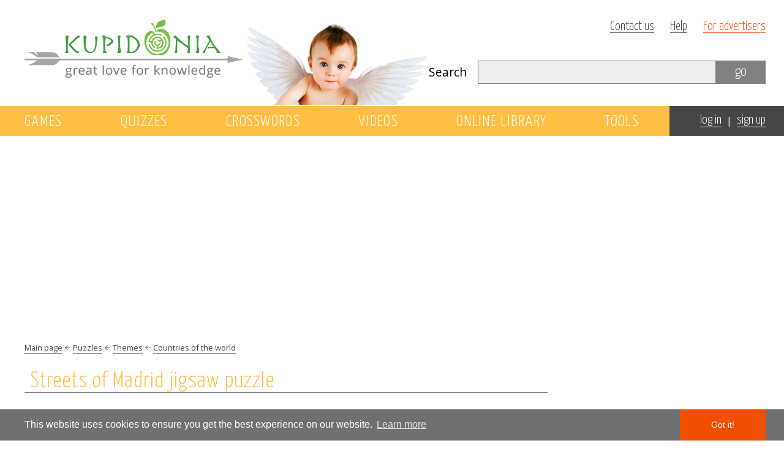

--- FILE ---
content_type: text/html; charset=UTF-8
request_url: https://kupidonia.com/puzzle/puzzle-streets-of-madrid
body_size: 4606
content:
<!doctype html>
<html lang="en" prefix="og: http://ogp.me/ns#">
    <head typeof="og:article">
    <meta http-equiv="Content-Type" content="text/html; charset=utf-8"/>
            <meta http-equiv="Content-Security-Policy" content="upgrade-insecure-requests">
        <meta name="HandheldFriendly" content="True" />
            <meta name="viewport" content="width=device-width,initial-scale=1,user-scalable=yes"/>
            <meta name="Description" content="Streets of Madrid jigsaw puzzle. Collect free online puzzles. No log in needed."/>
    <meta name="Keywords" content="streets of madrid jigsaw puzzle online"/>
    <meta name="SKYPE_TOOLBAR" content="SKYPE_TOOLBAR_PARSER_COMPATIBLE"/>
    <meta name="theme-color" content="#ffbf42"/>
    
    <meta property="og:type" content="website"/>
    <meta property="og:url" content="https://kupidonia.com/"/>
    <meta property="og:site_name" content="Kupidonia"/>
    <meta property="og:locale" content="ru_RU"/>
    <meta property="og:title" content="Streets of Madrid jigsaw puzzle"/>
    <meta property="og:determiner" content="auto"/>
    <meta property="og:description" content=""/>
            <meta property="og:image" itemprop="image" content="https://kupidonia.com/content/puzzle/photo/small/228_1.jpg"/>
        <meta property="og:image:secure_url" itemprop="image" content="https://kupidonia.com/content/puzzle/photo/small/228_1.jpg"/>
        <meta property="og:image:type" content="image/jpeg"/>
                    <meta property="og:image:width" content="500"/>
            <meta property="og:image:height" content="500"/>
            
    
    
    <base href="https://kupidonia.com/"/>
    <title>Streets of Madrid jigsaw puzzle - collect free online jigsaw puzzles</title>
    <link rel="icon" type="image/png" href="https://kupidonia.com/images/favicon/favicon-32x32.png" sizes="32x32"/>
    <link rel="icon" type="image/png" href="https://kupidonia.com/images/favicon/favicon-16x16.png" sizes="16x16"/>
    
    <link href="https://fonts.googleapis.com/css?family=Ubuntu|Ubuntu+Condensed" rel="stylesheet"/>
    <link href="https://fonts.googleapis.com/css?family=Yanone+Kaffeesatz:200,300,400&amp;subset=cyrillic" rel="stylesheet"/>
    <link href="https://fonts.googleapis.com/css?family=Open+Sans&amp;subset=cyrillic" rel="stylesheet"/>
            <link rel="stylesheet" href="/css/style.min.css?39"/>
        
        
            
<script src="//yastatic.net/share2/share.js" async="async"></script>

<script src="//www.google.com/recaptcha/api.js?hl=en"></script>

<script src="/jscripts/plugins/adblock-detection/advert.js"></script>
<script src="/jscripts/bundle.min.js?39"></script>


    <script src="//ulogin.ru/js/ulogin.js" type="text/javascript"></script>
    <script src="/jscripts/user.not_authorized.min.js?39"></script>

    <script src="/jscripts/info.puzzle-script.min.js?39"></script>

<link rel="stylesheet" type="text/css" href="/jscripts/plugins/cookieconsent/cookieconsent.min.css" />
<script src="/jscripts/plugins/cookieconsent/cookieconsent.min.js"></script>
<script>
    window.addEventListener('load', function () {
        window.cookieconsent.initialise({
            palette: {
                popup: {
                    background: '#6f706f',
                    text: '#ffffff'
                },
                button: {
                    background: '#f04f00',
                    text: '#ffffff'
                }
            },
            theme: 'edgeless'
        });
    });
</script>
<script data-ad-client="ca-pub-9756158941725841" async src="https://pagead2.googlesyndication.com/pagead/js/adsbygoogle.js"></script>
    </head>
    <body>
                                <!-- Global site tag (gtag.js) - Google Analytics -->
<script async src="https://www.googletagmanager.com/gtag/js?id=UA-83958939-2"></script>
<script>
  window.dataLayer = window.dataLayer || [];
  function gtag(){dataLayer.push(arguments);}
  gtag('js', new Date());

  gtag('config', 'UA-83958939-2');
</script>


 
        
    
<input type="text" class="hidden" value="puzzle" id="page-title">
<input type="text" class="hidden" value="" id="page_id">
<input type="text" class="hidden" value="0" id="uid">
<input type="text" class="hidden" value="0" id="mobile">
<input type="text" class="hidden" value="0" id="tablet">
<input type="text" class="hidden" value="" id="container">
<input type="text" class="hidden" value="0" id="eskiz">

<input type="hidden" class="hidden" id="og_url" value="https://kupidonia.com/" />
<input type="hidden" class="hidden" id="og_title" value="Streets of Madrid jigsaw puzzle" />
<input type="hidden" class="hidden" id="og_description" value="" />
            <input type="hidden" class="hidden" id="og_image" value="https://kupidonia.com/content/puzzle/photo/small/228_1.jpg" />
    
<script src="jscripts/viewport.min.js?39"></script>
<header>
    <div class="main-header puzzles">
        <div class="wrapper">
                            <div class="container">
                    <a href="/" class="header-logo" title="Kupidonia">
                        <div class="header-baby"></div>
                        <div class="header-logo-text">
                            <img src="images/logo_en.png?39" alt="Kupidonia" width="357" height="90">
                        </div>
                    </a>
                    <div class="header-container">
                        <ul class="header-info">
                            <li class="header-info-link"><a href="/contacts">Contact us</a></li>
                            <li class="header-info-link"><a href="/help">Help</a></li>
                            <li class="header-info-link"><a href="/advertisers" class="active">For advertisers</a></li>
                        </ul>
                        <form class="header-search" method="GET" id="form_search">
                            <label for="header-search" class="header-search-label">Search</label>
                            <input class="header-search-input" type="search" id="header-search">
                            <a href="#" class="header-search-link" id="search-button">go</a>
                        </form>
                    </div>
                </div>
                    </div>
    </div>
    <div class="header-navigation puzzles">
        <div class="wrapper">
            <div class="container">
                <ul class="header-navigation-menu">
                    <li class="header-navigation-link" data-submenu="games">
                        <a href="/games">Games</a>
                    </li>
                    <li class="header-navigation-link">
                        <a href="/quizzes">Quizzes</a>
                    </li>
                    <li class="header-navigation-link">
                        <a href="/crosswords">Crosswords</a>
                    </li>
                    <li class="header-navigation-link" data-submenu="videoteka">
                        <a href="/video-library">Videos</a>
                    </li>
                    <li class="header-navigation-link">
                        <a href="/library">Online library</a>
                    </li>
                    <li class="header-navigation-link">
                        <a href="/services">Tools</a>
                    </li>
                </ul>
                <div class="header-login">
                                            <input type="text" class="hidden" id="remember-all" value="" />
                        <div class="header-login__container">
                            <a class="header-login-link" id="header-enter">log in</a>
                            <span>|</span>
                            <a href="/registration" class="header-login-link" id="header-registration">sign up</a>
                        </div>
                                                    <div class="login-block" id="login-block">
                                <div class="container">
                                    <div class="modal-registration modal-registration--form">
                                        <form id="authorization-form" method="post" novalidate="novalidate">
                                            <h3 class="account-container-header">Log in</h3>
                                            <div class="errors" id="modal-error"></div>
                                            <label for="modal-email">E-mail or Login</label>
                                            <input type="text" id="modal-email" name="email" autocomplete="on" class="default">
                                            <br>
                                            <label for="modal-pass">Password</label>
                                            <input type="password" id="modal-pass" name="pass" class="default">
                                            <input class="hidden" type="checkbox" id="modal-remember_me" checked="">
                                            <label for="modal-remember_me" class="label-checkbox">Remember me</label>
                                            <a href="#" class="btn top bottom" id="enter-btn">log in</a>
                                            <br>
                                            <a href="/forgot" class="link">Forgot your password?</a>
                                        </form>
                                    </div>
                                    <div class="modal-registration modal-registration--social">
                                        <h3 class="account-container-header">Log in via social network</h3>
                                        <div class="ulogin-container" id="uLogin8acde24e" data-uloginid="8acde24e" data-ulogin="display=buttons;fields=first_name,last_name,email;verify=1;lang=en;redirect_uri=;callback=network_authorization">
                                                                                            <a href="" class="no-link-ulogin ulogin-link googleplus" data-remember="modal-remember_me" data-uloginbutton="googleplus">Google+</a>
                                                                                            <a href="" class="no-link-ulogin ulogin-link twitter" data-remember="modal-remember_me" data-uloginbutton="twitter">Twitter</a>
                                                                                            <a href="" class="no-link-ulogin ulogin-link steam" data-remember="modal-remember_me" data-uloginbutton="steam">Steam</a>
                                                                                            <a href="" class="no-link-ulogin ulogin-link linkedin" data-remember="modal-remember_me" data-uloginbutton="linkedin">LinkedIn</a>
                                            
                                        </div>
                                    </div>
                                </div>
                            </div>
                                                            </div>
                            </div>
        </div>
        <div class="header-submenu" id="games">
            <div class="wrapper">
                <div class="container">
                    <ul class="header-subnavigation-menu">
                        <li class="header-navigation-link header-subnavigation-link" data-submenu="games"><a href="puzzles">Puzzles</a></li>
                        <li class="header-navigation-link header-subnavigation-link" data-submenu="games"><a href="nonograms">Nonograms</a></li>
                    </ul>
                </div>
            </div>
        </div>
        <div class="header-submenu" id="videoteka">
            <div class="wrapper">
                <div class="container">
                    <ul class="header-subnavigation-menu">
                        <li class="header-navigation-link header-subnavigation-link" data-submenu="videoteka"><a href="video-quizzes">Video Quizzes</a></li>
                        <li class="header-navigation-link header-subnavigation-link" data-submenu="videoteka"><a href="video-puzzles">Video Puzzles</a></li>
                    </ul>
                </div>
            </div>
        </div>
    </div>
</header>
        <p class="print-text">kupidonia.com</p>
        <main>
            <div class="wrapper" onkeydown="SendComment(event);" tabindex="1">
                <div class="container container-outer">
                        <div class="offer-block">
                    <div class="offers-right" id="offers-right">
                                        <!-- Зона в правой колонке 1 (начало) /62/ -->
            <div class="offer-right">
            <script async src="https://pagead2.googlesyndication.com/pagead/js/adsbygoogle.js?client=ca-pub-9756158941725841"
     crossorigin="anonymous"></script>
<!-- Eng Right 1 300x250 -->
<ins class="adsbygoogle"
     style="display:block"
     data-ad-client="ca-pub-9756158941725841"
     data-ad-slot="6366200639"
     data-ad-format="auto"
     data-full-width-responsive="true"></ins>
<script>
     (adsbygoogle = window.adsbygoogle || []).push({});
</script>
        </div>
        <!-- Зона в правой колонке 1 (конец) /62/ -->

                        <!-- Зона в правой колонке 2 (начало) /63/ -->
            <div class="offer-right" data-view="0">
            <div id="TopVideo" class="offer-right--fixed" style="left: 0px; top: 0">
<div class="overflow" style="overflow: visible; width: 400px">
<script src="https://amer.viadata.store/tag/load.js?sid=104039&tag_id=via_104039" defer charset="UTF-8" ></script>
<div id="via_104039"></div>
</div></div>
        </div>
        <!-- Зона в правой колонке 2 (конец) /63/ -->

                        <!-- Зона в правой колонке 3 (начало) /64/ -->
            <div class="offer-right" data-view="0">
            <script async src="https://pagead2.googlesyndication.com/pagead/js/adsbygoogle.js?client=ca-pub-9756158941725841"
     crossorigin="anonymous"></script>
<!-- Eng Adapt Right 2 -->
<ins class="adsbygoogle"
     style="display:block"
     data-ad-client="ca-pub-9756158941725841"
     data-ad-slot="7302139674"
     data-ad-format="auto"
     data-full-width-responsive="true"></ins>
<script>
     (adsbygoogle = window.adsbygoogle || []).push({});
</script>
        </div>
        <!-- Зона в правой колонке 3 (конец) /64/ -->

                        <!-- Зона в правой колонке 4 (начало) /65/ -->
        <!-- Зона в правой колонке 4 (конец) /65/ -->

                            </div>
                <div class="baby-footer"></div>
    </div>

                    <div class="main-container">
                                                                                                                            <!-- Зона перед данными (начало) /5/ -->
            <div class="offer-center">
            <script async src="https://pagead2.googlesyndication.com/pagead/js/adsbygoogle.js?client=ca-pub-9756158941725841"
     crossorigin="anonymous"></script>
<!-- Eng Adapt Top -->
<ins class="adsbygoogle"
     style="display:block"
     data-ad-client="ca-pub-9756158941725841"
     data-ad-slot="1503018089"
     data-ad-format="auto"
     data-full-width-responsive="true"></ins>
<script>
     (adsbygoogle = window.adsbygoogle || []).push({});
</script>
        </div>
        <!-- Зона перед данными (конец) /5/ -->

                                                                                                            <div id="content">
                                                                                                <ul class="crumbs">
                    <li>
                <a href="">Main page</a>
            </li>
                    <li>
                <a href="puzzles">Puzzles</a>
            </li>
                    <li>
                <a href="all-puzzles/Themes-19">Themes</a>
            </li>
                    <li>
                <a href="all-puzzles/Countries-of-the-world">Countries of the world</a>
            </li>
        
    </ul>
<div class="block-header puzzles">
    <h1 class="block-container-header">Streets of Madrid jigsaw puzzle</h1>
</div>
<div class="item-info puzzle-info" id="item-info">
            <div class="item-share ya-share2" id="yashare" data-bare></div>
        <div class="item-btns">
            <a href="#" class="btn" id="friend">Share</a>
            <a href="#" class="btn" id="help">Help</a>
            <div class="tools-panel puzzles">
                <div class="item-likes">
                    <a href="#" id="like-btn" data-id="228" class="thumb-up" title="Like"></a>
                    <span id="like-coint">0</span>
                </div>
                <a href="#" title="Add to favorites" class="fav off" data-app="puzzles" data-modul="puzzle" data-id="228"></a>
            </div>
        </div>
    </div>
<div class="puzzle-sizer">
    <img src="content/puzzle/photo/big/228_1.jpg" alt="Streets of Madrid jigsaw puzzle" id="puzzle-sizer">
    <iframe class="puzzle-frame" id="puzzle-frame" src="puzzle-frame/puzzle-streets-of-madrid/mode/0"></iframe>
</div>
<div class="item-description">
    
    </div>

<div class="related-puzzle">
    <h2 class="related-puzzle-header">Finished the puzzle? Try more</h2>
    <div class="related-quiz-btns">
        <a href="/puzzle/puzzle-the-bundestag" class="hidden" id="item-random">random puzzle</a>
        <a id="item-random-btn" class="btn">Random puzzle</a>
        <a href="/puzzle-custom" class="btn">Create puzzle</a>
    </div>
</div>
<!-- HELP -->
<div id="help-modal" class="hide">
    <h2>How to play</h2>
    <div>
        <div>Select the number of parts in the drop-down menu from the top<br/><br/>
            <select class="options_select">
                <option value="10">parts 12 </option>
            </select><br/><br/>
        </div>
        <div>Use the left and right arrows or the right mouse click to rotate the part</div>
        <div>Toggle between displaying parts <br><br/>
            <span class="btn small left" title="Show only edge elements">edge</span>
            <span href="#" class="btn small middle" title="Show only internal elements">center</span>
            <span href="#" class="btn small right" title="Show all elements">all</span>
        </div>
        <br>
    </div>
    <h3>Good luck!</h3>
</div>
                                                    </div>
                                                                                                                            <!-- Зона под данными 1 (начало) /33/ -->
            <div class="offer-bottom">
            <script async src="https://pagead2.googlesyndication.com/pagead/js/adsbygoogle.js?client=ca-pub-9756158941725841"
     crossorigin="anonymous"></script>
<!-- Eng Adapt Bottom 1 -->
<ins class="adsbygoogle"
     style="display:block"
     data-ad-client="ca-pub-9756158941725841"
     data-ad-slot="8351072437"
     data-ad-format="auto"
     data-full-width-responsive="true"></ins>
<script>
     (adsbygoogle = window.adsbygoogle || []).push({});
</script>
        </div>
        <!-- Зона под данными 1 (конец) /33/-->

                                    <div id="moreContent" class="more-content"></div>
                                    <div class="offer-center">
    <div class="offer-center__container">
                    <!-- Зона под данными (три баннера) (начало) /34/ -->
                            <div class="offer-center__item">
                                <div class="offer-center__container">
            </div>
                </div>
                            <div class="offer-center__item">
                    
                </div>
                            <div class="offer-center__item">
                    
                </div>
                        <!-- Зона под данными (три баннера) (конец) /34/ -->
        
    </div>
</div>
                                                                                                        </div>
                </div>
            </div>
                    </main>
        <div class="friend-block" id="friend-modal">
    <div class="container">
        <div class="modal-friend">
            <div class="ya-share2 modal-friend__share" data-services="viber,whatsapp,skype,telegram" data-limit="4" data-bare></div>
            <div><a href="mailto:kupidonia.com" class="btn" id="email-share-btn">by E-mail</a></div>
        </div>
    </div>
</div>
        <footer>
    <div class="footer-navigation">
        <div class="wrapper">
            <div class="container">
                <ul class="footer-navigation-menu">
                    <li class="footer-navigation-link"><a href="/games">Games</a></li>
                    <li class="footer-navigation-link"><a href="/quizzes">Quizzes</a></li>
                    <li class="footer-navigation-link"><a href="/crosswords">Crosswords</a></li>
                    <li class="footer-navigation-link"><a href="/library">Online library</a></li>
                    <li class="footer-navigation-link"><a href="/services">Tools</a></li>
                </ul>
            </div>
        </div>
    </div>
    <div class="main-footer">
        <div class="wrapper">
            <div class="container">
                
                <div class="main-footer-block">
                    <h2 class="main-footer-header">FOLLOW US</h2>
                    <div class="main-footer-inner">
                        <div class="main-footer-social">
                            
                            <a href="https://twitter.com/KupidoniaC" class="main-footer-social-link twitter" title="We in Twitter"></a>
                        </div>
                    </div>
                </div>
                <div class="main-footer-block">
                    <h2 class="main-footer-header">About</h2>
                    <div class="main-footer-inner">
                        <ul class="main-footer-about">
                            <li class="main-footer-about-link"><a href="/contacts">Contact us</a></li>
                            <li class="main-footer-about-link"><a href="/tags">Tags</a></li>
                            <li class="main-footer-about-link"><a href="/map">Site map</a></li>
                            <li class="main-footer-about-link"><a href="/lists">Lists</a></li>
                            <li class="main-footer-about-link active"><a href="/advertisers">For advertisers</a></li>
                            <li class="main-footer-about-link investors"><a href="/investors">Investors</a></li>
                        </ul>
                    </div>
                </div>
            </div>
        </div>
    </div>
    <div class="footer-copyright">
        <div class="wrapper">
            <div class="container">
                <div class="footer-copyright-text print">All rights reserved by «Kupidonia»</div>
            </div>
        </div>
    </div>
</footer>
    
    <script src="/jscripts/offers-script.min.js?39"></script>

        <p class="print-text">kupidonia.com</p>
    </body>
</html>
**********

--- FILE ---
content_type: text/html; charset=UTF-8
request_url: https://kupidonia.com/puzzle-frame/puzzle-streets-of-madrid/mode/0
body_size: 1345
content:
<!doctype html>
<html lang="en" class="puzzle-frame">
    <head>
        <meta http-equiv="Content-Type" content="text/html; charset=utf-8" />
        <title>Puzzle frame</title>
        <meta name="Description" id="Description" content="Puzzle frame" />
        <meta name="Keywords" id="Keywords" content="Puzzle frame" />
                <base href="//kupidonia.com" />
        
    <link rel="stylesheet" href="/css/style.min.css?39">
    <link href="https://fonts.googleapis.com/css?family=Ubuntu|Ubuntu+Condensed" rel="stylesheet">
    <link href="https://fonts.googleapis.com/css?family=Yanone+Kaffeesatz:200,300,400&amp;subset=cyrillic" rel="stylesheet">
    <link href="https://fonts.googleapis.com/css?family=Open+Sans&amp;subset=cyrillic" rel="stylesheet">

                <script src="/jscripts/jquery-3.4.1.min.js"></script>
        <script src="/jscripts/jquery-ui.min.js"></script>
        
    <script src="/jscripts/jquery.cook.min.js"></script>
    <script src="/jscripts/info.puzzle-frame.min.js?39"></script>

    </head>
    <body>
                    <div id="canvas-wrap">
    <canvas id="canvas"></canvas>
    <canvas class="hide" id="image"></canvas>
    <canvas class="hide" id="image-preview"></canvas>
</div>
<div id="game-options" class="game-options">
                <a href="#" id="JIGSAW_SHUFFLE" class="btn small left start" title="Play">play</a>
            <span id="clock" class="btn small clock">00:00:00</span>
                                                <a href="/puzzle-game/puzzle-streets-of-madrid" class="btn small game" target="_parent" title="Expand">expand</a>
                                <div id="create" class="options_container hidden">
                    <a href="#" class="btn small hidden" id="SHOW_FILEPICKER" title="Create puzzle">create puzzle</a>
                </div>
                <a href="#" id="SHOW_EDGE" class="btn small left" title="Show only edge elements">edge</a>
                <a href="#" id="SHOW_MIDDLE" class="btn small middle" title="Show only internal elements">center</a>
                <a href="#" id="SHOW_ALL" class="btn small right" title="Show all elements">all</a>
                <a href="#" id="SHOW_PREVIEW" class="btn small middle" title="Preview">preview</a>
                <a href="#" id="SHOW_HELP" class="btn small help right hidden" title="Help">help</a>
                <select id="set-parts" selected-index="8" class="options_select"></select>
                <a href="#" id="SHOW_RECORD" class="btn small middle record" title="Record">Your record : <span id="record">00:00:00</span></a>
                        </div>
<div class="hide" id="overlay"></div>
<div id="modal-window" class="hide">
    <div class="modal-window-container">
        <div id="modal-window-msg"></div>
        <a href="#" id="modal-window-close" class="btn small">close</a>
    </div>
</div>
<div id="congrat" class="hide">
    <h1>Congratulations</h1>
    <h2>You complete puzzle for:</h2>
    <h3><span id="time"></span></h3>
    <h2 id="new-record" class="new-record">New record!</h2>
    <form method="post" class="hide" action="score.php" target="save-score" onsubmit="jigsaw.UI.close_lightbox();">
        <label>
            Your name: <input type="text" name="name" value=""/>
        </label>
        <input type="submit" value="ваш счет" />
        <input type="hidden" id="time-input" name="time"/>
    </form>
</div>
<div class="hide" id="create-puzzle">
    <form id="add-image-form">
        <input type="file" id="image-input">
        <p id="image-error">You have not uploaded an image</p>
        <p id="dnd"><i>Or, drag it from your computer</i></p>
    </form>
</div>
<!-- HELP -->
<div id="help" class="hide hidden"></div>
<form class="hide" method="post" id="redirect-form">
    <input type="text" name="time" id="t" />
    <input type="text" name="parts" id="p" />
</form>
<div class="hidden">
    <a href="#" class="hidden" id="send_results" onclick="sendResults();"></a>
    <input type="hidden" id="uid" name="uid" value="0"/>
    <input type="hidden" id="id" name="id" value="228"/>
    <img src="content/puzzle/photo/big/228_1.jpg" alt="" class="hidden" id="puzzle-img">
    <div class="puzzle-records">
        
    </div>
</div>
<script src="./jscripts/plugins/puzzle/event-emiter.min.js?39"></script>
<script src="./jscripts/plugins/puzzle/canvas-event.min.js?39"></script>
<script src="./jscripts/plugins/puzzle/canvas-puzzle.min.js?39"></script>
<script src="./jscripts/info.puzzle.min.js?39"></script>
                    </body>
</html>**********

--- FILE ---
content_type: text/html; charset=utf-8
request_url: https://www.google.com/recaptcha/api2/aframe
body_size: -87
content:
<!DOCTYPE HTML><html><head><meta http-equiv="content-type" content="text/html; charset=UTF-8"></head><body><script nonce="QiGb-34XcAddNxQNtwbsTA">/** Anti-fraud and anti-abuse applications only. See google.com/recaptcha */ try{var clients={'sodar':'https://pagead2.googlesyndication.com/pagead/sodar?'};window.addEventListener("message",function(a){try{if(a.source===window.parent){var b=JSON.parse(a.data);var c=clients[b['id']];if(c){var d=document.createElement('img');d.src=c+b['params']+'&rc='+(localStorage.getItem("rc::a")?sessionStorage.getItem("rc::b"):"");window.document.body.appendChild(d);sessionStorage.setItem("rc::e",parseInt(sessionStorage.getItem("rc::e")||0)+1);localStorage.setItem("rc::h",'1768349183801');}}}catch(b){}});window.parent.postMessage("_grecaptcha_ready", "*");}catch(b){}</script></body></html>

--- FILE ---
content_type: text/css
request_url: https://kupidonia.com/css/style.min.css?39
body_size: 33230
content:
img{border:0}body,table,form,img{margin:0;padding:0}div.clear{clear:both;height:0}div.center{margin:auto}div.align_center_to_left{position:relative;right:50%;float:right}div.align_center_to_right{position:relative;right:-50%}.column,.top_menu .first_column,.top_menu .second_column{float:left;overflow:hidden}html{font-family:sans-serif;line-height:1.15;-ms-text-size-adjust:100%;-webkit-text-size-adjust:100%}body{margin:0}article,aside,footer,header,nav,section{display:block}h1{font-size:2em;margin:.67em 0}figcaption,figure,main{display:block}figure{margin:1em 40px}hr{box-sizing:content-box;height:0;overflow:visible}pre{font-family:monospace,monospace;font-size:1em}a{background-color:transparent;-webkit-text-decoration-skip:objects}a:active,a:hover{outline-width:0}abbr[title]{border-bottom:0;text-decoration:underline;text-decoration:underline dotted}b,strong{font-weight:inherit}b,strong{font-weight:bolder}code,kbd,samp{font-family:monospace,monospace;font-size:1em}dfn{font-style:italic}mark{background-color:#ff0;color:#000}small{font-size:80%}sub,sup{font-size:75%;line-height:0;position:relative;vertical-align:baseline}sub{bottom:-0.25em}sup{top:-0.5em}audio,video{display:inline-block}audio:not([controls]){display:none;height:0}img{border-style:none}svg:not(:root){overflow:hidden}button,input,optgroup,select,textarea{font-family:sans-serif;font-size:100%;line-height:1.15;margin:0}button,input{overflow:visible}button,select{text-transform:none}button,html [type="button"],[type="reset"],[type="submit"]{-webkit-appearance:button}button::-moz-focus-inner,[type="button"]::-moz-focus-inner,[type="reset"]::-moz-focus-inner,[type="submit"]::-moz-focus-inner{border-style:none;padding:0}button:-moz-focusring,[type="button"]:-moz-focusring,[type="reset"]:-moz-focusring,[type="submit"]:-moz-focusring{outline:1px dotted ButtonText}fieldset{border:1px solid #c0c0c0;margin:0 2px;padding:.35em .625em .75em}legend{box-sizing:border-box;color:inherit;display:table;max-width:100%;padding:0;white-space:normal}progress{display:inline-block;vertical-align:baseline}textarea{overflow:auto}[type="checkbox"],[type="radio"]{box-sizing:border-box;padding:0}[type="number"]::-webkit-inner-spin-button,[type="number"]::-webkit-outer-spin-button{height:auto}[type="search"]{-webkit-appearance:textfield;outline-offset:-2px}[type="search"]::-webkit-search-cancel-button,[type="search"]::-webkit-search-decoration{-webkit-appearance:none}::-webkit-file-upload-button{-webkit-appearance:button;font:inherit}details,menu{display:block}summary{display:list-item}canvas{display:inline-block}template{display:none}[hidden]{display:none}.button_grey,.top_search .btn{display:block;text-align:center;text-decoration:none}.button_grey,.top_search .btn{background:#818181;color:#fff;border:1px solid #000;height:36px;font-size:1.2em;line-height:2}h1,h2,h3,h4,h5,h6{font-family:"Yanone Kaffeesatz",sans-serif;line-height:1.2;font-weight:300;margin:10px 0}h1{font-size:2.4rem;color:#000}h2{font-size:2.1rem;color:#000}h3{font-size:1.8rem;color:#000}h4{font-size:1.7rem;color:#000}h5{font-size:1.6rem;color:#000}h6{font-size:1.5rem;color:#000}.ui-draggable-handle{-ms-touch-action:none;touch-action:none}.ui-helper-hidden{display:none}.ui-helper-hidden-accessible{border:0;clip:rect(0 0 0 0);height:1px;margin:-1px;overflow:hidden;padding:0;position:absolute;width:1px}.ui-helper-reset{margin:0;padding:0;outline:0;line-height:1.3;text-decoration:none;font-size:100%;list-style:none}.ui-helper-clearfix:before,.ui-helper-clearfix:after{content:"";display:table;border-collapse:collapse}.ui-helper-clearfix:after{clear:both}.ui-helper-zfix{width:100%;height:100%;top:0;left:0;position:absolute;opacity:0;filter:Alpha(Opacity=0)}.ui-front{z-index:100}.ui-state-disabled{cursor:default!important;pointer-events:none}.ui-icon{display:inline-block;vertical-align:middle;margin-top:-.25em;position:relative;text-indent:-99999px;overflow:hidden;background-repeat:no-repeat}.ui-widget-icon-block{left:50%;margin-left:-8px;display:block}.ui-widget-overlay{position:fixed;top:0;left:0;width:100%;height:100%}.ui-resizable{position:relative}.ui-resizable-handle{position:absolute;font-size:.1px;display:block;-ms-touch-action:none;touch-action:none}.ui-resizable-disabled .ui-resizable-handle,.ui-resizable-autohide .ui-resizable-handle{display:none}.ui-resizable-n{cursor:n-resize;height:7px;width:100%;top:-5px;left:0}.ui-resizable-s{cursor:s-resize;height:7px;width:100%;bottom:-5px;left:0}.ui-resizable-e{cursor:e-resize;width:7px;right:-5px;top:0;height:100%}.ui-resizable-w{cursor:w-resize;width:7px;left:-5px;top:0;height:100%}.ui-resizable-se{cursor:se-resize;width:12px;height:12px;right:1px;bottom:1px}.ui-resizable-sw{cursor:sw-resize;width:9px;height:9px;left:-5px;bottom:-5px}.ui-resizable-nw{cursor:nw-resize;width:9px;height:9px;left:-5px;top:-5px}.ui-resizable-ne{cursor:ne-resize;width:9px;height:9px;right:-5px;top:-5px}.ui-selectable{-ms-touch-action:none;touch-action:none}.ui-selectable-helper{position:absolute;z-index:100;border:1px dotted black}.ui-sortable-handle{-ms-touch-action:none;touch-action:none}.ui-accordion .ui-accordion-header{display:block;cursor:pointer;position:relative;margin:0;padding:.5em .5em .5em .7em;font-size:100%;outline:0;border-bottom:1px solid #efeded}.ui-accordion .ui-accordion-content{padding:0;border-top:0;overflow:auto;border:0;border-bottom:1px solid #efeded}.ui-accordion-header-icon{display:none}.ui-autocomplete{position:absolute;top:0;left:0;cursor:default;padding:5px!important;text-align:left!important;border:1px solid #dedede}.ui-menu{list-style:none;padding:0;margin:0;display:block;outline:0}.ui-menu .ui-menu{position:absolute}.ui-menu .ui-menu-item{margin:0;cursor:pointer;list-style-image:url("[data-uri]")}.ui-menu .ui-menu-item-wrapper{position:relative;padding:3px 1em 3px .4em}.ui-menu .ui-menu-divider{margin:5px 0;height:0;font-size:0;line-height:0;border-width:1px 0 0 0}.ui-menu .ui-state-focus,.ui-menu .ui-state-active{color:#005873}.ui-menu .ui-icon{position:absolute;top:0;bottom:0;left:.2em;margin:auto 0}.ui-menu .ui-menu-icon{left:auto;right:0}.ui-menu-icons{position:relative}.ui-menu-icons .ui-menu-item-wrapper{padding-left:2em}.ui-button{display:inline-block;position:relative;line-height:normal;cursor:pointer;vertical-align:middle;text-align:center;-webkit-user-select:none;-moz-user-select:none;-ms-user-select:none;user-select:none;overflow:visible}.ui-button,.ui-button:link,.ui-button:visited,.ui-button:hover,.ui-button:active{text-decoration:none}.ui-button-icon-only{width:2em;box-sizing:border-box;text-indent:-9999px;white-space:nowrap}.ui-button-icon-only .ui-icon{position:absolute;top:50%;left:50%;margin-top:-8px;margin-left:-8px}input.ui-button.ui-button-icon-only{text-indent:0}.ui-button.ui-icon-notext .ui-icon{padding:0;width:2.1em;height:2.1em;text-indent:-9999px;white-space:nowrap}input.ui-button.ui-icon-notext .ui-icon{width:auto;height:auto;text-indent:0;white-space:normal;padding:.4em 1em}input.ui-button::-moz-focus-inner,button.ui-button::-moz-focus-inner{border:0;padding:0}.ui-controlgroup{vertical-align:middle;display:inline-block}.ui-controlgroup>.ui-controlgroup-item{float:left;margin-left:0;margin-right:0}.ui-controlgroup>.ui-controlgroup-item:focus,.ui-controlgroup>.ui-controlgroup-item.ui-controlgroup-item.ui-visual-focus{z-index:9999}.ui-controlgroup .ui-controlgroup-label{padding:.4em 1em}.ui-controlgroup .ui-controlgroup-label span{font-size:80%}.ui-controlgroup-vertical>.ui-controlgroup-item{display:block;float:none;width:100%;margin-top:0;margin-bottom:0;text-align:left}.ui-controlgroup-vertical .ui-controlgroup-item{box-sizing:border-box}.ui-controlgroup-vertical .ui-controlgroup-label+.ui-controlgroup-item,.ui-controlgroup-vertical .ui-controlgroup-label.ui-widget-content{border-bottom:0}.ui-controlgroup-vertical .ui-spinner-input{width:75%;width:calc(100% - 2.4em)}.ui-controlgroup-vertical .ui-spinner .ui-spinner-up{border-top-style:solid}.ui-controlgroup-horizontal .ui-controlgroup-label+.ui-controlgroup-item,.ui-controlgroup-horizontal .ui-controlgroup-label.ui-widget-content{border-right:0}.ui-checkboxradio-label .ui-icon-background{box-shadow:inset 1px 1px 1px #ccc;border-radius:.12em;border:0}.ui-checkboxradio-radio-label .ui-icon-background{width:16px;height:16px;border-radius:1em;overflow:visible;border:0}.ui-checkboxradio-radio-label.ui-checkboxradio-checked .ui-icon,.ui-checkboxradio-radio-label.ui-checkboxradio-checked:hover .ui-icon{background-image:none;width:8px;height:8px;border-width:4px;border-style:solid}.ui-checkboxradio-disabled{pointer-events:none}.ui-datepicker{width:17em;padding:0;display:none}.ui-datepicker .ui-datepicker-header{position:relative;padding:.2em 0}.ui-datepicker .ui-datepicker-prev,.ui-datepicker .ui-datepicker-next{position:absolute;top:2px;width:1.8em;height:1.8em;cursor:pointer}.ui-datepicker .ui-datepicker-prev-hover,.ui-datepicker .ui-datepicker-next-hover{top:2px}.ui-datepicker .ui-datepicker-prev{left:2px;background:url(../images/pagination-prev.png) center no-repeat}.ui-datepicker .ui-datepicker-prev-hover{left:1px}.ui-datepicker .ui-datepicker-next{right:2px;background:url(../images/pagination-next.png) center no-repeat}.ui-datepicker .ui-datepicker-next-hover{right:1px}.ui-datepicker .ui-datepicker-prev span,.ui-datepicker .ui-datepicker-next span{display:block;position:absolute;left:50%;margin-left:-8px;top:50%;margin-top:-8px}.ui-datepicker .ui-datepicker-title{margin:0 2.3em;line-height:1.8em;text-align:center}.ui-datepicker .ui-datepicker-title select{font-size:1em;margin:1px 0}.ui-datepicker select.ui-datepicker-month,.ui-datepicker select.ui-datepicker-year{width:45%}.ui-datepicker select.ui-datepicker-month{margin-right:5px}.ui-datepicker table{width:100%;font-size:.9em;border-collapse:collapse;margin:0 0 .4em}.ui-datepicker th{padding:.3em;text-align:center;font-weight:bold;border:0}.ui-datepicker td{border:0;padding:0 .3em}.ui-datepicker td span,.ui-datepicker td a{display:block;padding:.2em;text-align:center;text-decoration:none}.ui-datepicker .ui-datepicker-buttonpane{background-image:none;margin:.7em 0 0 0;padding:0 .2em;border-left:0;border-right:0;border-bottom:0}.ui-datepicker .ui-datepicker-buttonpane button{float:right;margin:.5em .2em .4em;cursor:pointer;padding:.2em .6em .3em .6em;width:auto;overflow:visible}.ui-datepicker .ui-datepicker-buttonpane button.ui-datepicker-current{float:left}.ui-datepicker.ui-datepicker-multi{width:auto}.ui-datepicker.ui-datepicker-multi .ui-datepicker-group{float:left}.ui-datepicker.ui-datepicker-multi .ui-datepicker-group table{width:95%;margin:0 auto .4em}.ui-datepicker.ui-datepicker-multi .ui-datepicker-group-last .ui-datepicker-header,.ui-datepicker.ui-datepicker-multi .ui-datepicker-group-middle .ui-datepicker-header{border-left-width:0}.ui-datepicker.ui-datepicker-multi .ui-datepicker-buttonpane{clear:left}.ui-datepicker .ui-icon{display:block;text-indent:-99999px;overflow:hidden;background-repeat:no-repeat;left:.5em;top:.3em}.ui-datepicker-multi-2 .ui-datepicker-group{width:50%}.ui-datepicker-multi-3 .ui-datepicker-group{width:33.3%}.ui-datepicker-multi-4 .ui-datepicker-group{width:25%}.ui-datepicker-row-break{clear:both;width:100%;font-size:0}.ui-datepicker-rtl{direction:rtl}.ui-datepicker-rtl .ui-datepicker-prev{right:2px;left:auto}.ui-datepicker-rtl .ui-datepicker-prev:hover{right:1px;left:auto}.ui-datepicker-rtl .ui-datepicker-next{left:2px;right:auto}.ui-datepicker-rtl .ui-datepicker-next:hover{left:1px;right:auto}.ui-datepicker-rtl .ui-datepicker-buttonpane{clear:right}.ui-datepicker-rtl .ui-datepicker-buttonpane button{float:left}.ui-datepicker-rtl .ui-datepicker-buttonpane button.ui-datepicker-current,.ui-datepicker-rtl .ui-datepicker-group{float:right}.ui-datepicker-rtl .ui-datepicker-group-last .ui-datepicker-header,.ui-datepicker-rtl .ui-datepicker-group-middle .ui-datepicker-header{border-right-width:0;border-left-width:1px}.ui-dialog{position:absolute;top:0;left:0;padding:0;outline:0}.ui-dialog .ui-dialog-title{float:left;white-space:nowrap;width:100%;overflow:hidden;text-overflow:ellipsis;padding:0 20px}.ui-dialog .ui-dialog-titlebar-close{position:absolute;top:7px;right:7px;width:16px;height:16px;padding:0;cursor:pointer;background:url(../images/sprite.png?123);background-position:-258px -133px;border:0;z-index:1}.ui-dialog .ui-dialog-content{position:relative;border:1px solid #efeded;background:0;overflow:auto;font-size:.9rem;padding:20px}.ui-dialog .ui-dialog-content a{outline:0;color:#5dafde}.ui-dialog .ui-dialog-content a:hover{color:#5dafde;border-bottom:1px solid #5dafde}.ui-dialog .ui-dialog-buttonpane{text-align:left;border-width:1px 0 0 0;background-image:none;margin-top:.5em;padding:.3em 1em .5em .4em}.ui-dialog .ui-dialog-buttonpane .ui-dialog-buttonset{float:right}.ui-dialog .ui-dialog-buttonpane button{margin:.5em .4em .5em 0;cursor:pointer}.ui-dialog .ui-resizable-n{height:2px;top:0}.ui-dialog .ui-resizable-e{width:2px;right:0}.ui-dialog .ui-resizable-s{height:2px;bottom:0}.ui-dialog .ui-resizable-w{width:2px;left:0}.ui-dialog .ui-resizable-se,.ui-dialog .ui-resizable-sw,.ui-dialog .ui-resizable-ne,.ui-dialog .ui-resizable-nw{width:7px;height:7px}.ui-dialog .ui-resizable-se{right:0;bottom:0}.ui-dialog .ui-resizable-sw{left:0;bottom:0}.ui-dialog .ui-resizable-ne{right:0;top:0}.ui-dialog .ui-resizable-nw{left:0;top:0}.ui-draggable .ui-dialog-titlebar{cursor:move}.ui-progressbar{height:2em;text-align:left;overflow:hidden}.ui-progressbar .ui-progressbar-value{margin:-1px;height:100%}.ui-progressbar .ui-progressbar-overlay{background:url("[data-uri]");height:100%;filter:alpha(opacity=25);opacity:.25}.ui-progressbar-indeterminate .ui-progressbar-value{background-image:none}.ui-selectmenu-menu{padding:0;margin:0;position:absolute;top:0;left:0;display:none}.ui-selectmenu-menu .ui-menu{overflow:auto;overflow-x:hidden;padding-bottom:1px}.ui-selectmenu-menu .ui-menu .ui-selectmenu-optgroup{font-size:1em;font-weight:bold;line-height:1.5;padding:2px .4em;margin:.5em 0 0 0;height:auto;border:0}.ui-selectmenu-open{display:block}.ui-selectmenu-text{display:block;margin-right:20px;overflow:hidden;text-overflow:ellipsis}.ui-selectmenu-button.ui-button{text-align:left;white-space:nowrap;width:14em}.ui-selectmenu-icon.ui-icon{float:right;margin-top:0}.ui-slider{position:relative;text-align:left}.ui-slider .ui-slider-handle{position:absolute;z-index:2;width:1.2em;height:1.2em;cursor:default;-ms-touch-action:none;touch-action:none}.ui-slider .ui-slider-range{position:absolute;z-index:1;font-size:.7em;display:block;border:0;background-position:0 0}.ui-slider.ui-state-disabled .ui-slider-handle,.ui-slider.ui-state-disabled .ui-slider-range{filter:inherit}.ui-slider-horizontal{height:.8em}.ui-slider-horizontal .ui-slider-handle{top:-.3em;margin-left:-.6em}.ui-slider-horizontal .ui-slider-range{top:0;height:100%}.ui-slider-horizontal .ui-slider-range-min{left:0}.ui-slider-horizontal .ui-slider-range-max{right:0}.ui-slider-vertical{width:.8em;height:100px}.ui-slider-vertical .ui-slider-handle{left:-.3em;margin-left:0;margin-bottom:-.6em}.ui-slider-vertical .ui-slider-range{left:0;width:100%}.ui-slider-vertical .ui-slider-range-min{bottom:0}.ui-slider-vertical .ui-slider-range-max{top:0}.ui-spinner{position:relative;display:inline-block;overflow:hidden;padding:0;vertical-align:middle}.ui-spinner a.ui-spinner-button{border-top-style:none;border-bottom-style:none;border-right-style:none}.ui-spinner-input{border:0;background:0;color:inherit;padding:.222em 0;margin:.2em 0;vertical-align:middle;margin-left:.4em;margin-right:2em}.ui-spinner-button{width:1.6em;height:50%;font-size:.5em;padding:0;margin:0;text-align:center;position:absolute;cursor:default;display:block;overflow:hidden;right:0}.ui-spinner-up{top:0}.ui-spinner-down{bottom:0}.ui-tabs{position:relative;padding:.2em}.ui-tabs .ui-tabs-nav{margin:0;padding:.2em .2em 0}.ui-tabs .ui-tabs-nav .ui-tabs-anchor{float:left;padding:.5em 1em;text-decoration:none}.ui-tabs .ui-tabs-nav li{list-style:none;float:left;position:relative;top:0;margin:1px .2em 0 0;border-bottom-width:0;padding:0;white-space:nowrap}.ui-tabs .ui-tabs-nav li.ui-tabs-active{margin-bottom:-1px;padding-bottom:1px}.ui-tabs .ui-tabs-nav li.ui-tabs-active .ui-tabs-anchor,.ui-tabs .ui-tabs-nav li.ui-state-disabled .ui-tabs-anchor,.ui-tabs .ui-tabs-nav li.ui-tabs-loading .ui-tabs-anchor{cursor:text}.ui-tabs .ui-tabs-panel{display:block;border-width:0;padding:1em 1.4em;background:0}.ui-tabs-collapsible .ui-tabs-nav li.ui-tabs-active .ui-tabs-anchor{cursor:pointer}.ui-tooltip{position:absolute;z-index:9999;max-width:300px;border-width:2px}.ui-widget .ui-widget{outline:0}.ui-widget.ui-widget-content{border:1px solid #e0e0e0}.ui-widget-content{border:1px solid #e0e0e0;background:#fff}.ui-widget-header{font-weight:bold;padding:5px 0;border-bottom:1px solid #e0e0e0}.ui-widget-header a{color:#70706e}.ui-widget-shadow{-webkit-box-shadow:0 0 5px #666;box-shadow:0 0 5px #666}.mfp-bg{top:0;left:0;width:100%;height:100%;z-index:1042;overflow:hidden;position:fixed;background:rgba(0,0,0,0.1)}.mfp-wrap{top:0;left:0;width:100%;height:100%;z-index:1043;position:fixed;outline:none!important;-webkit-backface-visibility:hidden}.mfp-container{text-align:center;position:absolute;width:100%;height:100%;left:0;top:0;padding:0 8px;box-sizing:border-box}.mfp-container:before{content:'';display:inline-block;height:100%;vertical-align:middle}.mfp-align-top .mfp-container:before{display:none}.mfp-content{position:relative;display:inline-block;vertical-align:middle;margin:0 auto;text-align:left;z-index:1045}.mfp-inline-holder .mfp-content,.mfp-ajax-holder .mfp-content{width:100%;cursor:auto}.mfp-ajax-cur{cursor:progress}.mfp-zoom-out-cur,.mfp-zoom-out-cur .mfp-image-holder .mfp-close{cursor:pointer}.mfp-zoom{cursor:pointer}.mfp-auto-cursor .mfp-content{cursor:auto}.mfp-close,.mfp-arrow,.mfp-preloader,.mfp-counter{-webkit-user-select:none;-moz-user-select:none;user-select:none}.mfp-loading.mfp-figure{display:none}.mfp-hide{display:none!important}.mfp-preloader{color:#CCC;position:absolute;top:50%;width:auto;text-align:center;margin-top:-0.8em;left:8px;right:8px;z-index:1044}.mfp-preloader a{color:#CCC}.mfp-preloader a:hover{color:#FFF}.mfp-s-ready .mfp-preloader{display:none}.mfp-s-error .mfp-content{display:none}button.mfp-close,button.mfp-arrow{overflow:visible;cursor:pointer;background:transparent;border:0;-webkit-appearance:none;display:block;outline:0;padding:0;z-index:1046;box-shadow:none;touch-action:manipulation}button::-moz-focus-inner{padding:0;border:0}.mfp-close{width:44px;height:44px;line-height:44px;position:absolute;right:0;top:0;text-decoration:none;text-align:center;opacity:.65;padding:0 0 18px 10px;color:#FFF;font-style:normal;font-size:28px;font-family:Arial,Baskerville,monospace}.mfp-close:hover,.mfp-close:focus{opacity:1}.mfp-close:active{top:1px}.mfp-close-btn-in .mfp-close{color:#333}.mfp-image-holder .mfp-close,.mfp-iframe-holder .mfp-close{right:6px;top:7px;text-align:right;width:16px;height:16px;font-size:0;opacity:1;background:url(../../../../../../../../images/sprite.png);background-position:-258px -133px}.mfp-counter{position:absolute;top:0;right:0;color:#CCC;font-size:12px;line-height:18px;white-space:nowrap}.mfp-arrow{position:absolute;opacity:.65;margin:0;top:50%;margin-top:-55px;padding:0;width:90px;height:110px;-webkit-tap-highlight-color:transparent}.mfp-arrow:active{margin-top:-54px}.mfp-arrow:hover,.mfp-arrow:focus{opacity:1}.mfp-arrow:before,.mfp-arrow:after{content:'';display:block;width:0;height:0;position:absolute;left:0;top:0;margin-top:35px;margin-left:35px;border:medium inset transparent}.mfp-arrow:after{border-top-width:13px;border-bottom-width:13px;top:8px}.mfp-arrow:before{border-top-width:21px;border-bottom-width:21px;opacity:.7}.mfp-arrow-left{left:0}.mfp-arrow-left:after{border-right:17px solid #FFF;margin-left:31px}.mfp-arrow-left:before{margin-left:25px;border-right:27px solid #3f3f3f}.mfp-arrow-right{right:0}.mfp-arrow-right:after{border-left:17px solid #FFF;margin-left:39px}.mfp-arrow-right:before{border-left:27px solid #3f3f3f}.mfp-iframe-holder{padding-top:40px;padding-bottom:40px}.mfp-iframe-holder .mfp-content{line-height:0;width:100%;max-width:900px}.mfp-iframe-holder .mfp-close{top:-40px}.mfp-iframe-scaler{width:100%;height:0;overflow:hidden;padding-top:56.25%}.mfp-iframe-scaler iframe{position:absolute;display:block;top:0;left:0;width:100%;height:100%;box-shadow:0 0 8px rgba(0,0,0,0.6);background:#000}img.mfp-img,picture.mfp-img img{width:auto;max-width:100%;height:auto;display:block;line-height:0;box-sizing:border-box;padding:30px;margin:0 auto;background:#fff}.mfp-figure{line-height:0}.mfp-figure:after{content:'';position:absolute;left:0;top:0;bottom:0;display:block;right:0;width:auto;height:auto;z-index:-1;background:#444}.mfp-figure small{color:#bdbdbd;display:block;font-size:12px;line-height:14px}.mfp-figure figure{box-shadow:0 3px 10px 2px rgba(0,0,0,0.15);margin:0}.mfp-bottom-bar{margin-top:-36px;position:absolute;top:100%;left:0;width:100%;cursor:auto}.mfp-title{text-align:left;line-height:18px;color:#f3f3f3;word-wrap:break-word;padding-right:36px}.mfp-image-holder .mfp-content{max-width:100%}.mfp-gallery .mfp-image-holder .mfp-figure{cursor:pointer}@media screen and (max-width:800px) and (orientation:landscape),screen and (max-height:300px){.mfp-img-mobile .mfp-image-holder{padding-left:0;padding-right:0}.mfp-img-mobile img.mfp-img{padding:0}.mfp-img-mobile .mfp-figure:after{top:0;bottom:0}.mfp-img-mobile .mfp-figure small{display:inline;margin-left:5px}.mfp-img-mobile .mfp-bottom-bar{background:rgba(0,0,0,0.6);bottom:0;margin:0;top:auto;padding:3px 5px;position:fixed;box-sizing:border-box}.mfp-img-mobile .mfp-bottom-bar:empty{padding:0}.mfp-img-mobile .mfp-counter{right:5px;top:3px}.mfp-img-mobile .mfp-close{top:0;right:0;width:35px;height:35px;line-height:35px;background:rgba(0,0,0,0.6);position:fixed;text-align:center;padding:0}}@media all and (max-width:900px){.mfp-arrow{-webkit-transform:scale(0.75);transform:scale(0.75)}.mfp-arrow-left{-webkit-transform-origin:0 0;transform-origin:0 0}.mfp-arrow-right{-webkit-transform-origin:100%;transform-origin:100%}.mfp-container{padding-left:6px;padding-right:6px}}.main-header{margin-bottom:1px}.main-header .container{-ms-flex-wrap:nowrap;-webkit-flex-wrap:nowrap;flex-wrap:nowrap}.header-logo{width:710px;position:relative;padding:32px 0 44px;-ms-flex-negative:0;-webkit-flex-shrink:0;flex-shrink:0;margin-right:30px}.header-baby{position:absolute;bottom:0;right:0;width:302px;height:134px;background:url(../images/sprite.png?123);background-position:0 -192px}.header-logo-text{width:357px}.header-logo-text img{width:100%;height:auto;display:block}.header-logo-text h1{color:#f04f00;margin:0;margin-bottom:8px;font-size:50px}.header-logo-text p{font-style:italic;margin:0;font-weight:600}.header-container{display:-webkit-box;display:-ms-flexbox;display:-webkit-flex;display:-moz-box;display:flex;-webkit-box-orient:horizontal;-webkit-box-direction:normal;-ms-flex-flow:row wrap;-webkit-flex-flow:row wrap;-moz-box-orient:horizontal;-moz-box-direction:normal;flex-flow:row wrap;margin-left:auto;max-width:710px;-webkit-box-pack:end;-ms-flex-pack:end;-webkit-justify-content:flex-end;-moz-box-pack:end;justify-content:flex-end;-webkit-box-align:baseline;-ms-flex-align:baseline;-webkit-align-items:baseline;-moz-box-align:baseline;align-items:baseline}.header-info{display:-webkit-box;display:-ms-flexbox;display:-webkit-flex;display:-moz-box;display:flex;padding:30px 0 5px;-webkit-box-pack:end;-ms-flex-pack:end;-webkit-justify-content:flex-end;-moz-box-pack:end;justify-content:flex-end}.header-info-link{margin-left:26px;padding-left:0;list-style:none}.header-info-link:first-child{margin-left:0}.header-info-link a{border-bottom:1px solid #454645;font-family:"Yanone Kaffeesatz",sans-serif;font-size:1.3rem}.header-info-link a:hover,.header-info-link a.active{color:#f04f00;border-bottom:1px solid #f04f00}.header-info-link a.inactive{border-bottom:1px solid transparent}.header-info-link a.inactive:hover{color:#454645;border-bottom:1px solid transparent}.header-search{display:-webkit-box;display:-ms-flexbox;display:-webkit-flex;display:-moz-box;display:flex;-webkit-box-align:center;-ms-flex-align:center;-webkit-align-items:center;-moz-box-align:center;align-items:center;-webkit-box-pack:end;-ms-flex-pack:end;-webkit-justify-content:flex-end;-moz-box-pack:end;justify-content:flex-end;-webkit-box-flex:1;-ms-flex-positive:1;-webkit-flex-grow:1;-moz-box-flex:1;flex-grow:1}.header-search .filter-block{top:38px;left:auto;right:0;width:590px;z-index:50}.header-search-advanced{width:38px;height:38px;background:url(../images/sprite.png?123);background-position:-1px -152px;-webkit-flex-shrink:0;-ms-flex-negative:0;flex-shrink:0;font-size:0}.header-search-label{margin-right:18px;padding:6px 0;font-size:1.2rem;color:#000}.header-search-input{border:1px solid #818181;background-color:#efeded;height:38px;width:100%}.header-search-link{border:1px solid #818181;border-left:0;background-color:#818181;padding:4px;font-family:"Yanone Kaffeesatz",sans-serif;font-size:1.5rem;line-height:1.2;color:#fff;width:112px;height:38px;text-align:center}.header-search-link:hover{background-color:#454645}.header-navigation{background:-webkit-gradient(linear,left top,right top,color-stop(50%,#6f706f),color-stop(50%,#454645));background:-webkit-linear-gradient(left,#6f706f 50%,#454645 50%);background:-moz-linear-gradient(left,#6f706f 50%,#454645 50%);background:-o-linear-gradient(left,#6f706f 50%,#454645 50%);background:linear-gradient(to right,#6f706f 50%,#454645 50%);color:#fff;position:relative}.header-navigation .header-navigation-menu{background-color:#6f706f}.header-navigation .wrapper{display:-webkit-box;display:-ms-flexbox;display:-webkit-flex;display:-moz-box;display:flex;-webkit-box-align:center;-ms-flex-align:center;-webkit-align-items:center;-moz-box-align:center;align-items:center}.header-navigation.quizes,.header-navigation.viktoriny,.header-navigation.all_viktoriny,.header-navigation.viktoriny-top,.header-navigation.viktoriny-new{background:-webkit-gradient(linear,left top,right top,color-stop(50%,#00a3a9),color-stop(50%,#454645));background:-webkit-linear-gradient(left,#00a3a9 50%,#454645 50%);background:-moz-linear-gradient(left,#00a3a9 50%,#454645 50%);background:-o-linear-gradient(left,#00a3a9 50%,#454645 50%);background:linear-gradient(to right,#00a3a9 50%,#454645 50%)}.header-navigation.quizes .header-navigation-menu,.header-navigation.viktoriny .header-navigation-menu,.header-navigation.all_viktoriny .header-navigation-menu,.header-navigation.viktoriny-top .header-navigation-menu,.header-navigation.viktoriny-new .header-navigation-menu{background-color:#00a3a9}.header-navigation.quizes .header-submenu,.header-navigation.viktoriny .header-submenu,.header-navigation.all_viktoriny .header-submenu,.header-navigation.viktoriny-top .header-submenu,.header-navigation.viktoriny-new .header-submenu{background-color:#c0ebec}.header-navigation.services{background:-webkit-gradient(linear,left top,right top,color-stop(50%,#e67b34),color-stop(50%,#454645));background:-webkit-linear-gradient(left,#e67b34 50%,#454645 50%);background:-moz-linear-gradient(left,#e67b34 50%,#454645 50%);background:-o-linear-gradient(left,#e67b34 50%,#454645 50%);background:linear-gradient(to right,#e67b34 50%,#454645 50%)}.header-navigation.services .header-navigation-menu{background-color:#e67b34}.header-navigation.services .header-submenu{background-color:#ffdfca}.header-navigation.crosswords{background:-webkit-gradient(linear,left top,right top,color-stop(50%,#a776d4),color-stop(50%,#454645));background:-webkit-linear-gradient(left,#a776d4 50%,#454645 50%);background:-moz-linear-gradient(left,#a776d4 50%,#454645 50%);background:-o-linear-gradient(left,#a776d4 50%,#454645 50%);background:linear-gradient(to right,#a776d4 50%,#454645 50%)}.header-navigation.crosswords .header-navigation-menu{background-color:#a776d4}.header-navigation.crosswords .header-submenu{background-color:#ddc4f5}.header-navigation.recipes{background:-webkit-gradient(linear,left top,right top,color-stop(50%,#5dafde),color-stop(50%,#454645));background:-webkit-linear-gradient(left,#5dafde 50%,#454645 50%);background:-moz-linear-gradient(left,#5dafde 50%,#454645 50%);background:-o-linear-gradient(left,#5dafde 50%,#454645 50%);background:linear-gradient(to right,#5dafde 50%,#454645 50%)}.header-navigation.recipes .header-navigation-menu{background-color:#5dafde}.header-navigation.recipes .header-submenu{background-color:#ccedff}.header-navigation.articles{background:-webkit-gradient(linear,left top,right top,color-stop(50%,#5dafde),color-stop(50%,#454645));background:-webkit-linear-gradient(left,#5dafde 50%,#454645 50%);background:-moz-linear-gradient(left,#5dafde 50%,#454645 50%);background:-o-linear-gradient(left,#5dafde 50%,#454645 50%);background:linear-gradient(to right,#5dafde 50%,#454645 50%)}.header-navigation.articles .header-navigation-menu{background-color:#5dafde}.header-navigation.articles .header-submenu{background-color:#ccedff}.header-navigation.nonograms,.header-navigation.games{background:-webkit-gradient(linear,left top,right top,color-stop(50%,#ffbf42),color-stop(50%,#454645));background:-webkit-linear-gradient(left,#ffbf42 50%,#454645 50%);background:-moz-linear-gradient(left,#ffbf42 50%,#454645 50%);background:-o-linear-gradient(left,#ffbf42 50%,#454645 50%);background:linear-gradient(to right,#ffbf42 50%,#454645 50%)}.header-navigation.nonograms .header-navigation-menu,.header-navigation.games .header-navigation-menu{background-color:#ffbf42}.header-navigation.nonograms .header-submenu,.header-navigation.games .header-submenu{background-color:#fff0d1}.header-navigation.puzzles{background:-webkit-gradient(linear,left top,right top,color-stop(50%,#ffbf42),color-stop(50%,#454645));background:-webkit-linear-gradient(left,#ffbf42 50%,#454645 50%);background:-moz-linear-gradient(left,#ffbf42 50%,#454645 50%);background:-o-linear-gradient(left,#ffbf42 50%,#454645 50%);background:linear-gradient(to right,#ffbf42 50%,#454645 50%)}.header-navigation.puzzles .header-navigation-menu{background-color:#ffbf42}.header-navigation.puzzles .header-submenu{background-color:#fff0d1}.header-navigation.simulators{background:-webkit-gradient(linear,left top,right top,color-stop(50%,#e67b34),color-stop(50%,#454645));background:-webkit-linear-gradient(left,#e67b34 50%,#454645 50%);background:-moz-linear-gradient(left,#e67b34 50%,#454645 50%);background:-o-linear-gradient(left,#e67b34 50%,#454645 50%);background:linear-gradient(to right,#e67b34 50%,#454645 50%)}.header-navigation.simulators .header-navigation-menu{background-color:#e67b34}.header-navigation.simulators .header-submenu{background-color:#ffd7bd}.header-navigation.athenaeum{background:-webkit-gradient(linear,left top,right top,color-stop(50%,#409525),color-stop(50%,#454645));background:-webkit-linear-gradient(left,#409525 50%,#454645 50%);background:-moz-linear-gradient(left,#409525 50%,#454645 50%);background:-o-linear-gradient(left,#409525 50%,#454645 50%);background:linear-gradient(to right,#409525 50%,#454645 50%)}.header-navigation.athenaeum .header-navigation-menu{background-color:#409525}.header-navigation.athenaeum .header-submenu{background-color:#c9f3bc}.header-navigation.encyclopedia{background:-webkit-gradient(linear,left top,right top,color-stop(50%,#409525),color-stop(50%,#454645));background:-webkit-linear-gradient(left,#409525 50%,#454645 50%);background:-moz-linear-gradient(left,#409525 50%,#454645 50%);background:-o-linear-gradient(left,#409525 50%,#454645 50%);background:linear-gradient(to right,#409525 50%,#454645 50%)}.header-navigation.encyclopedia .header-navigation-menu{background-color:#409525}.header-navigation.encyclopedia .header-submenu{background-color:#c9f3bc}.header-navigation.lists{background:-webkit-gradient(linear,left top,right top,color-stop(50%,#2e5fa9),color-stop(50%,#454645));background:-webkit-linear-gradient(left,#2e5fa9 50%,#454645 50%);background:-moz-linear-gradient(left,#2e5fa9 50%,#454645 50%);background:-o-linear-gradient(left,#2e5fa9 50%,#454645 50%);background:linear-gradient(to right,#2e5fa9 50%,#454645 50%)}.header-navigation.lists .header-navigation-menu{background-color:#2e5fa9}.header-navigation.lists .header-submenu{background-color:#c9deff}.header-navigation.presentations{background:-webkit-gradient(linear,left top,right top,color-stop(50%,#5dafde),color-stop(50%,#454645));background:-webkit-linear-gradient(left,#5dafde 50%,#454645 50%);background:-moz-linear-gradient(left,#5dafde 50%,#454645 50%);background:-o-linear-gradient(left,#5dafde 50%,#454645 50%);background:linear-gradient(to right,#5dafde 50%,#454645 50%)}.header-navigation.presentations .header-navigation-menu{background-color:#5dafde}.header-navigation.presentations .header-submenu{background-color:#ccedff}.header-navigation.videoteka{background:-webkit-gradient(linear,left top,right top,color-stop(50%,#e43225),color-stop(50%,#454645));background:-webkit-linear-gradient(left,#e43225 50%,#454645 50%);background:-moz-linear-gradient(left,#e43225 50%,#454645 50%);background:-o-linear-gradient(left,#e43225 50%,#454645 50%);background:linear-gradient(to right,#e43225 50%,#454645 50%)}.header-navigation.videoteka .header-navigation-menu{background-color:#e43225}.header-navigation.videoteka .header-submenu{background-color:#ffcecb}.header-navigation .container{-ms-flex-wrap:nowrap;-webkit-flex-wrap:nowrap;flex-wrap:nowrap}.header-navigation-menu{display:-webkit-box;display:-ms-flexbox;display:-webkit-flex;display:-moz-box;display:flex;-webkit-box-pack:justify;-ms-flex-pack:justify;-webkit-justify-content:space-between;-moz-box-pack:justify;justify-content:space-between;-webkit-box-flex:1;-ms-flex-positive:1;-webkit-flex-grow:1;-moz-box-flex:1;flex-grow:1;-webkit-box-align:center;-ms-flex-align:center;-webkit-align-items:center;-moz-box-align:center;align-items:center;padding-left:0;padding-right:50px;list-style:none}.header-navigation-link a{text-transform:uppercase;font-size:1.6rem;white-space:nowrap;font-family:"Yanone Kaffeesatz",sans-serif;font-weight:300;line-height:normal;letter-spacing:1.3px;margin:14px 0 9px;display:block;border-bottom:1px solid transparent;color:#fff}.header-navigation-link a:hover{border-bottom:1px solid #fff}.header-submenu{display:none;position:absolute;top:49px;left:0;width:100%;z-index:20;background-color:#efeded}.header-submenu.active{display:block}.header-subnavigation-menu{display:-webkit-box;display:-ms-flexbox;display:-webkit-flex;display:-moz-box;display:flex;-webkit-box-pack:start;-webkit-justify-content:flex-start;-moz-box-pack:start;-ms-flex-pack:start;justify-content:flex-start;-webkit-box-flex:1;-ms-flex-positive:1;-webkit-flex-grow:1;-moz-box-flex:1;flex-grow:1;-webkit-box-align:center;-ms-flex-align:center;-webkit-align-items:center;-moz-box-align:center;align-items:center;padding-left:0;list-style:none;z-index:1}.header-subnavigation-link a{text-transform:uppercase;font-size:1.45rem;white-space:nowrap;font-family:"Yanone Kaffeesatz",sans-serif;font-weight:300;line-height:normal;letter-spacing:1.3px;margin:14px 30px 9px 0;display:block;border-bottom:1px solid transparent;color:#6f706f}.header-subnavigation-link a:hover{border-bottom:1px solid #6f706f}.header-subnavigation-link:last-of-type a{margin-right:0}.header-login{padding-left:50px;display:-webkit-box;display:-ms-flexbox;display:-webkit-flex;display:-moz-box;display:flex;-webkit-box-pack:end;-ms-flex-pack:end;-webkit-justify-content:flex-end;-moz-box-pack:end;justify-content:flex-end;-webkit-box-align:center;-ms-flex-align:center;-webkit-align-items:center;-moz-box-align:center;align-items:center;background-color:#454645;position:relative}.header-login span{margin:0 8px}.header-login__container{display:-webkit-box;display:-webkit-flex;display:-moz-box;display:-ms-flexbox;display:flex}.header-login__container a{color:#fff}.header-login-link{font-size:1.3rem;font-family:"Yanone Kaffeesatz",sans-serif;border-bottom:1px solid #fff;line-height:normal;cursor:pointer}.header-login-link:hover{color:#f04f00;border-bottom:1px solid #f04f00}.hamburger{display:none;padding:4px;width:30px;height:30px;background:url(../images/sprite.png);background-position:-305px -0px}.hamburger.hamburger-white{background-position:-305px -33px}.hamburger.hamburger-black{background-position:-305px -0px}.header-navigation-logo{padding:6px 10px 3px;background:#fff}.header-navigation-logo img{width:148px;height:auto}.header-language a{color:#fff}@media screen and (max-width:1300px){.header-logo{width:660px;margin-right:0}}@media screen and (max-width:1200px){.header-logo{width:auto;margin-right:30px}.header-baby{display:none}.header-navigation-menu{padding:0 24px 0 0}}@media screen and (max-width:1140px){.header-info-link{margin-left:10px}.header-info-link a{font-size:1.3rem}.header-navigation-link a{font-size:1.3rem}}.footer-navigation{background-color:#6f706f;color:#fff}.footer-navigation a{color:#fff;border-bottom:1px solid transparent}.footer-navigation a:hover{border-bottom:1px solid #fff}.footer-navigation-menu{display:-webkit-box;display:-ms-flexbox;display:-webkit-flex;display:-moz-box;display:flex;-ms-flex-pack:distribute;-webkit-justify-content:space-around;justify-content:space-around;-webkit-box-flex:1;-ms-flex-positive:1;-webkit-flex-grow:1;-moz-box-flex:1;flex-grow:1;-webkit-box-align:center;-ms-flex-align:center;-webkit-align-items:center;-moz-box-align:center;align-items:center;padding:0 130px}.footer-navigation-link{padding:10px 3px 5px;list-style:none}.footer-navigation-link a{text-transform:uppercase;font-size:1.3rem;white-space:nowrap;font-family:"Yanone Kaffeesatz",sans-serif;font-weight:300;letter-spacing:1.3px}.main-footer-block{margin:22px auto 26px}.main-footer-header{text-transform:uppercase;text-align:center}.main-footer-header a{border-bottom:0;color:inherit}.main-footer-social{display:-webkit-box;display:-ms-flexbox;display:-webkit-flex;display:-moz-box;display:flex;-ms-flex-wrap:wrap;-webkit-flex-wrap:wrap;flex-wrap:wrap;-webkit-box-pack:center;-ms-flex-pack:center;-webkit-justify-content:center;-moz-box-pack:center;justify-content:center;width:210px;margin:0 auto}.main-footer-inner{display:-webkit-box;display:-ms-flexbox;display:-webkit-flex;display:-moz-box;display:flex;-ms-flex-wrap:wrap;-webkit-flex-wrap:wrap;flex-wrap:wrap;-webkit-box-pack:center;-ms-flex-pack:center;-webkit-justify-content:center;-moz-box-pack:center;justify-content:center;margin:auto}.main-footer-social-link{width:39px;height:39px;background:url(../images/sprite.png?123);margin:0 6px 6px 0}.main-footer-social-link:nth-child(4n){margin-right:0}.main-footer-social-link.vkontakte{background-position:-240px 0}.main-footer-social-link.odnoklassniki{background-position:-40px 0}.main-footer-social-link.twitter{background-position:-200px 0}.main-footer-social-link.facebook{background-position:0 0}.main-footer-social-link.instagram{background-position:-120px 0}.main-footer-apps{width:64px;height:64px;margin-right:12px}.main-footer-apps:nth-child(3n){margin-right:0}.main-footer-apps-info{text-align:center;margin:20px auto;font-size:1.4rem;border-bottom:1px solid #818181;font-family:"Yanone Kaffeesatz",sans-serif}.main-footer-apps-info.hover{border-bottom:1px solid #f04f00}.main-footer-about{display:-webkit-box;display:-ms-flexbox;display:-webkit-flex;display:-moz-box;display:flex;-ms-flex-wrap:wrap;-webkit-flex-wrap:wrap;flex-wrap:wrap;width:224px;margin-left:40px;padding-left:0}.main-footer-about-link{min-width:112px;margin-bottom:10px;list-style:none}.main-footer-about-link a{border-bottom:1px solid #818181;font-family:"Yanone Kaffeesatz",sans-serif;font-size:1.4rem}.main-footer-about-link a:hover{color:#f04f00;border-bottom:1px solid #f04f00}.main-footer-about-link.active{margin-top:15px}.main-footer-about-link.active a{color:#f04f00;border-bottom:1px solid #f04f00}.main-footer-about-link.investors{width:100%}.main-footer-about-link.investors a{color:#f04f00;border-bottom:1px solid #f04f00}.footer-copyright{border-top:1px solid #818181}.footer-copyright .container{-webkit-box-pack:justify;-ms-flex-pack:justify;-webkit-justify-content:space-between;-moz-box-pack:justify;justify-content:space-between}.footer-copyright-text{font-style:italic;color:#454645;padding:10px 0;font-size:.9rem}.footer-copyright-text a{color:#f04f00;font-style:italic}.main-footer-development{color:#f04f00}.footer-counters{text-align:center}.donation-footer{width:242px;font-size:.8rem;margin:0 auto 12px}.donation-footer label{margin-bottom:5px;width:100%}.donation-footer .container{margin:10px 0}.donation-footer .donation-sum-label{margin:0 10px 10px 0}.donation-footer .donation-sum{width:140px}.donation-footer .label-radio{font-size:0;-webkit-box-flex:1;-webkit-flex-grow:1;-moz-box-flex:1;-ms-flex-positive:1;flex-grow:1;width:70px;height:33px;background-color:#fff;border:1px solid rgba(0,0,0,0.2);margin:0 4px 0 0}.donation-footer .label-radio::before{display:none}.donation-footer .label-radio:last-of-type{margin-right:0}.donation-footer .label-radio.label-radio--credit{background:url(../images/credit_card.png) no-repeat;background-position:center center;background-size:19px 20px}.donation-footer .label-radio.label-radio--yandex{background:url(../images/yandex_money.png) no-repeat;background-position:center center;background-size:16px 21px}.donation-footer .label-radio.label-radio--phone{background:url(../images/phone.png) no-repeat;background-position:center center;background-size:15px 20px}.donation-footer input:checked+.label-radio{background-color:#ccc}.donation-footer .btn.start{width:100%}.donation-footer .donation-links{margin:10px 0}.donation-footer .donation-link.btn{font-size:1.3rem;text-transform:lowercase}@media screen and (max-width:1200px){}@media screen and (max-width:1100px){.footer-navigation-menu{padding:0 40px}}*,*::before,*::after{-webkit-box-sizing:border-box;-moz-box-sizing:border-box;box-sizing:border-box}html{font-size:16px;font-family:"Open Sans",sans-serif;color:#454645;font-weight:300;width:100%}body{background-color:#fff;line-height:1.35;min-width:940px;overflow-x:hidden}body.overlay{overflow-y:hidden}body.overlay header,body.overlay main,body.overlay footer{-webkit-filter:blur(2px);filter:blur(2px)}main{padding-top:25px;margin-bottom:1px}main.game-main{height:-webkit-calc(100vh - 284px);height:-moz-calc(100vh - 284px);height:calc(100vh - 284px);position:relative}main.game-main .puzzle-sizer .puzzle-sizer-div,main.game-main .puzzle-sizer img{height:-webkit-calc(100vh - 360px);height:-moz-calc(100vh - 360px);height:calc(100vh - 360px)}main.game-main .puzzle-sizer .puzzle-sizer-div{padding-bottom:0}main>.wrapper{outline:0}a{color:#454645;text-decoration:none}ul{margin:0}hr{border-bottom:0}input,textarea,select{border:1px solid #818181;padding:6px 10px;font-size:1em;background-color:#efeded;outline:0}[draggable]{-moz-user-select:none;-webkit-user-select:none;-ms-user-select:none;user-select:none;-khtml-user-drag:element;-webkit-user-drag:element}h2 a{border-bottom:1px solid #818181}h2 a:hover{color:#f04f00;border-bottom:1px solid #f04f00}.print-text{display:none;font-size:2rem;margin:0;padding-left:10px}b,strong{font-weight:600}.wrapper{max-width:1400px;padding:0 30px 0 40px}.container{width:100%;display:-webkit-box;display:-ms-flexbox;display:-webkit-flex;display:-moz-box;display:flex;-ms-flex-wrap:wrap;-webkit-flex-wrap:wrap;flex-wrap:wrap}.container.container-outer{-webkit-box-orient:horizontal;-webkit-box-direction:reverse;-webkit-flex-direction:row-reverse;-moz-box-orient:horizontal;-moz-box-direction:reverse;-ms-flex-direction:row-reverse;flex-direction:row-reverse}.blockUI{font-size:1.8rem;line-height:normal}.blockUI.small{font-size:1.3rem;line-height:1.3}.full-width{width:100%}.link{color:#207bc5}.link:hover{color:#f04f00;border-bottom:1px solid #f04f00}.static{font-size:.9rem;margin-bottom:30px}.static *{-webkit-box-sizing:content-box;-moz-box-sizing:content-box;box-sizing:content-box}.static h2{margin:20px 0}.static table{font-size:.9rem}.static a{color:#207bc5;text-decoration:underline}.static li a{text-decoration:underline}.static .static-tags{margin:10px 0}.static .static-tags a{text-decoration:underline}.static .story__btn{color:#fff;background:#207bc5;padding:6px 30px;margin-bottom:10px;display:inline-block;text-decoration:none}.main-container{width:-webkit-calc(100% - 356px);width:-moz-calc(100% - 356px);width:calc(100% - 356px);margin-right:auto;margin-bottom:20px;font-size:.9rem;-webkit-align-self:flex-start;-ms-flex-item-align:start;align-self:flex-start}.offer-block{width:306px;display:-webkit-box;display:-ms-flexbox;display:-webkit-flex;display:-moz-box;display:flex;-webkit-box-orient:vertical;-webkit-box-direction:normal;-ms-flex-flow:column;-webkit-flex-flow:column;-moz-box-orient:vertical;-moz-box-direction:normal;flex-flow:column;-webkit-box-align:center;-ms-flex-align:center;-webkit-align-items:center;-moz-box-align:center;align-items:center;align-self:stretch;-webkit-align-self:stretch;-ms-flex-item-align:stretch;align-self:stretch;position:relative}.offer-container{width:100%;display:-webkit-box;display:-ms-flexbox;display:-webkit-flex;display:-moz-box;display:flex;-webkit-box-orient:vertical;-webkit-box-direction:normal;-ms-flex-flow:column;-webkit-flex-flow:column;-moz-box-orient:vertical;-moz-box-direction:normal;flex-flow:column;-webkit-box-align:center;-ms-flex-align:center;-webkit-align-items:center;-moz-box-align:center;align-items:center}.offer{width:306px;text-align:center;margin-bottom:10px}.offer__item{width:100%;border:1px solid #ababab;padding:1px;display:block}.offer__img{width:100%;height:300px;display:block}.offer__img img{display:block;width:100%}.offer__name{font-family:"Yanone Kaffeesatz",sans-serif;font-size:1.9rem;font-weight:300;line-height:normal;margin:25px 0 5px;padding:0 7px}.offer__link{color:#fff;background:#f04f00;display:inline-block;padding:6px 30px;margin:15px auto 25px;font-size:.9rem;text-decoration:none}.offer__link:hover{color:#fff}.crumbs{margin-top:2px;margin-bottom:20px;padding:1px 0;font-size:.9rem;overflow:hidden}.crumbs li{list-style:none;white-space:nowrap;float:left}.crumbs li:not(:first-child){position:relative}.crumbs li:not(:first-child)::before{content:"";display:inline-block;width:9px;height:9px;background:url(../images/sprite.png?123);background-position:-258px -120px;margin-left:4px;margin-right:0}.crumbs a{border-bottom:1px solid #818181;font-size:.8rem}.crumbs a:hover{color:#f04f00;border-bottom:1px solid #f04f00}.tags li{list-style:none}.tags li:not(:last-child)::after{content:"|";display:inline-block;margin:0 3px}.tags a{border-bottom:1px solid #818181}input+.label-star{display:-webkit-box;display:-ms-flexbox;display:-webkit-flex;display:-moz-box;display:flex;width:25px;height:24px;margin-right:5px;background:url(../images/sprite.png?123);background-position:-48px -104px;cursor:pointer}.star-rating{display:-webkit-box;display:-ms-flexbox;display:-webkit-flex;display:-moz-box;display:flex;-webkit-box-align:center;-ms-flex-align:center;-webkit-align-items:center;-moz-box-align:center;align-items:center;margin-bottom:10px}.star-rating--nonogram{margin-bottom:30px;margin-left:30px}.my-rating{margin-right:18px;font-size:1.1rem}.my-rating--nonogram{margin-right:0}.rating-star{display:block;width:25px;height:25px;background:url(../images/sprite.png?123);background-position:-81px -121px}.rating-star.active{background-position:-57px -121px}input+.label-radio,input+.label-checkbox{display:-webkit-box;display:-ms-flexbox;display:-webkit-flex;display:-moz-box;display:flex;margin:0 5px 0 0;padding:3px 0 0 0;cursor:pointer}input+.label-radio.label-create,input+.label-checkbox.label-create{-webkit-box-align:center;-ms-flex-align:center;-webkit-align-items:center;-moz-box-align:center;align-items:center}input+.label-radio.label-create input,input+.label-checkbox.label-create input{width:100%}input+.label-radio::before{display:block;content:"";width:25px;height:25px;margin-top:-3px;margin-right:10px;background:url(../images/sprite.png?123);background-position:-94px -152px;-ms-flex-negative:0;-webkit-flex-shrink:0;flex-shrink:0}input:checked+.label-radio::before{background-position:-121px -152px}input:checked+.label-radio.label-radio__vik::before{background-position:-147px -152px}input+.label-checkbox::before{display:block;content:"";width:25px;height:25px;margin-top:-3px;margin-right:10px;background:url(../images/sprite.png?123);background-position:-40px -152px;-ms-flex-negative:0;-webkit-flex-shrink:0;flex-shrink:0}input:checked+.label-checkbox::before{background-position:-67px -152px}.friend-block,.login-block{display:none}.friend-block .container,.login-block .container{display:-webkit-box;display:-ms-flexbox;display:-webkit-flex;display:-moz-box;display:flex;background-color:#fff;color:#000}.friend-block a,.login-block a{color:#000;text-align:center}.friend-block .login-block-email,.login-block .login-block-email{padding:5px 0}.friend-block .login-block-email input,.login-block .login-block-email input{width:100%;margin-bottom:5px}.friend-block.active,.login-block.active{display:block}.login-block{position:absolute;top:49px;right:0;padding:0 20px 20px;width:500px;background:white;-webkit-box-shadow:0 3px 10px 2px rgba(0,0,0,0.15);-moz-box-shadow:0 3px 10px 2px rgba(0,0,0,0.15);box-shadow:0 3px 10px 2px rgba(0,0,0,0.15);z-index:21}.modal-friend{width:100%}.ya-share2{height:40px}.modal-registration label{display:-webkit-box;display:-ms-flexbox;display:-webkit-flex;display:-moz-box;display:flex;margin-bottom:5px}.modal-registration input{margin-bottom:10px}.modal-registration--form{width:54%;border-right:1px solid #efeded;padding-right:20px}.modal-registration--social{width:46%;padding-left:20px}.login-block-social{border-bottom:1px solid #efeded;padding-bottom:10px}.login-block-header{margin-bottom:10px}.header{font-size:2.4rem;width:100%;border-bottom:1px solid #818181;margin:30px 0;padding:0 10px;line-height:normal}.header.quiz,.header .quiz{color:#00a3a9}.header.recipe,.header .recipe{color:#5dafde}.header.crossword,.header .crossword{color:#a776d4}.header.advice,.header .advice{color:#5dafde}.header.library,.header .library{color:#409525}.header.puzzle,.header .puzzle{color:#ffbf42}.header.videoteka,.header .videoteka{color:#e43225}.header.game,.header .game{color:#ffbf42}.header.list,.header .list{color:#2e5fa9}.btn{padding:7px 15px 4px;border:1px solid #818181;text-align:center;font-size:1.6rem;font-family:"Yanone Kaffeesatz",sans-serif;line-height:normal;font-weight:300;display:inline-block;vertical-align:top;-webkit-flex-shrink:0;-ms-flex-negative:0;flex-shrink:0;cursor:pointer;outline:0;background:#fff}.btn.play{color:#f04f00;text-transform:uppercase}.btn.start{background-color:#f04f00;color:#fff;border-color:#f04f00}.btn.start.active,.btn.start:hover{background-color:#f04f00;color:#fff}.btn.clock{color:#f04f00;border-color:transparent;cursor:initial;margin-right:auto}.btn.verify,.btn.quiz{color:#fff;background-color:#00a3a9;text-transform:uppercase;border-color:#00a3a9;padding:8px 25px 4px}.btn.verify:hover,.btn.quiz:hover{color:#fff;background-color:#00969b}.btn.crossword{color:#fff;background-color:#a776d4;text-transform:uppercase;border-color:#a776d4;padding:8px 25px 4px}.btn.crossword:hover{color:#fff;background-color:#a067d4}.btn.verify{margin-right:30px}.btn.desktop{display:inline-block}.btn.mobile{display:none}.btn.center{margin:0 auto}.btn.top{margin-top:10px}.btn.right{margin-left:auto}.btn.bottom{margin-bottom:10px}.btn.left{margin-right:auto}.btn.quiz_create{margin-top:-10px;margin-bottom:20px}.btn.about{margin-left:10px}.btn.active,.btn:hover{color:#f04f00}.btn.disabled{cursor:initial}.btn.disabled:hover{color:#454645}.btn.erudite{padding:4px 10px 2px;margin-right:15px}.btn.game{margin-right:15px;border:1px solid #818181;background-color:#818181;color:#fff}.btn.game:hover{background-color:#454645;color:#fff}.btn.subscribe-btn{position:fixed;bottom:20px;right:20px}.btn.full{width:100%}.fav{display:inline-block;width:28px;height:26px;background:url(../images/sprite.png?123);background-position:0 -120px}.fav.off{background-position:-29px -120px}.check{display:inline-block;width:13px;height:13px;-webkit-border-radius:50%;-moz-border-radius:50%;border-radius:50%;background-color:#6f706f}.check:hover{background-color:#00a3a9}.check.off{background-color:#6f706f}.check.off:hover{background-color:#00a3a9}.baby-footer{margin-top:auto;background:url(../images/baby-footer.png);width:270px;height:217px}.block-container{position:relative;width:100%}.block-container.advertising{margin-top:30px}.block-container.advertising .item{min-height:auto}.block-container.related-items{border-bottom:1px solid #818181}.news-inner,.block-container-inner{display:-webkit-box;display:-ms-flexbox;display:-webkit-flex;display:-moz-box;display:flex;-ms-flex-wrap:wrap;-webkit-flex-wrap:wrap;flex-wrap:wrap;width:100%}.news-header,.block-header{display:-webkit-box;display:-ms-flexbox;display:-webkit-flex;display:-moz-box;display:flex;-webkit-box-align:center;-ms-flex-align:center;-webkit-align-items:center;-moz-box-align:center;align-items:center;-webkit-box-pack:justify;-ms-flex-pack:justify;-webkit-justify-content:space-between;-moz-box-pack:justify;justify-content:space-between;margin-bottom:20px}.block-header{border-bottom:1px solid #818181}.block-header.main .block-container-header,.block-header.users .block-container-header,.block-header.swcms .block-container-header,.block-header.feedback .block-container-header,.block-header.simulators .block-container-header{color:#818181}.block-header.lists .block-container-header{color:#2e5fa9}.block-header.themes .block-container-header{color:#fff;background-color:#818181;min-width:235px}.block-header.shop{margin:30px 0}.block-header.shop .block-container-header{padding:0 0 0 10px}.block-header.empty{border-bottom:0}.block-header.empty .block-container-header{color:#000;padding:0}.block-header.empty .block-container-links{padding-bottom:0}.block-header.quiz{border-bottom:1px solid #00a3a9}.block-header.quiz .block-container-header{color:#fff;background-color:#00a3a9;width:-webkit-calc(50% - 6px);width:-moz-calc(50% - 6px);width:calc(50% - 6px)}.block-header.quiz .block-container-header:hover{background-color:#00969b}.block-header.quizes .block-container-header{color:#00a3a9}.block-header.services .block-container-header{color:#e67b34}.block-header.crossword{border-bottom:1px solid #a776d4}.block-header.crossword .block-container-header{color:#fff;background-color:#a776d4;width:-webkit-calc(50% - 6px);width:-moz-calc(50% - 6px);width:calc(50% - 6px)}.block-header.crossword .block-container-header:hover{background-color:#a067d4}.block-header.crosswords .block-container-header{color:#a776d4}.block-header.recipe{border-bottom:1px solid #5dafde}.block-header.recipe .block-container-header{color:#fff;background-color:#5dafde;width:-webkit-calc(50% - 6px);width:-moz-calc(50% - 6px);width:calc(50% - 6px)}.block-header.recipe .block-container-header:hover{background-color:#43a6de}.block-header.recipes .block-container-header{color:#5dafde}.block-header.nonogram,.block-header.game{border-bottom:1px solid #ffbf42}.block-header.nonogram .block-container-header,.block-header.game .block-container-header{color:#fff;background-color:#ffbf42;width:-webkit-calc(50% - 6px);width:-moz-calc(50% - 6px);width:calc(50% - 6px)}.block-header.nonogram .block-container-header:hover,.block-header.game .block-container-header:hover{background-color:#ffbf42}.block-header.nonograms .block-container-header,.block-header.games .block-container-header{color:#ffbf42}.block-header.puzzle{border-bottom:1px solid #ffbf42}.block-header.puzzle .block-container-header{color:#fff;background-color:#ffbf42;width:-webkit-calc(50% - 6px);width:-moz-calc(50% - 6px);width:calc(50% - 6px)}.block-header.puzzle .block-container-header:hover{background-color:#ffbf42}.block-header.puzzles .block-container-header{color:#ffbf42}.block-header.advice{border-bottom:1px solid #5dafde}.block-header.advice .block-container-header{color:#fff;background-color:#5dafde;width:-webkit-calc(50% - 6px);width:-moz-calc(50% - 6px);width:calc(50% - 6px)}.block-header.advice .block-container-header:hover{background-color:#43a6de}.block-header.articles .block-container-header{color:#5dafde}.block-header.athenaeum .block-container-header{color:#409525}.block-header.libraries{border-bottom:1px solid #409525}.block-header.libraries .block-container-header{color:#fff;background-color:#409525;width:-webkit-calc(50% - 6px);width:-moz-calc(50% - 6px);width:calc(50% - 6px)}.block-header.libraries .block-container-header:hover{background-color:#3aaa17}.block-header.video{border-bottom:1px solid #e43225}.block-header.video .block-container-header{color:#fff;background-color:#e43225;width:-webkit-calc(50% - 6px);width:-moz-calc(50% - 6px);width:calc(50% - 6px)}.block-header.video .block-container-header:hover{background-color:#e43225}.block-header.videoteka .block-container-header{color:#e43225}.themes-filter{display:-webkit-box;display:-ms-flexbox;display:-webkit-flex;display:-moz-box;display:flex;-webkit-box-align:center;-ms-flex-align:center;-webkit-align-items:center;-moz-box-align:center;align-items:center;margin-bottom:5px}.themes-filter img{margin-left:10px}.news-container-header,.block-container-header{margin:0;padding:8px 0 0 0;line-height:35px;font-size:2.3rem;letter-spacing:1px;font-family:"Yanone Kaffeesatz",sans-serif}.news-container-header.quiz,.block-container-header.quiz{color:#00a3a9}.news-container-header.video,.block-container-header.video{color:#e43225}.block-container-header{padding-left:10px}.block-container-links{display:-webkit-box;display:-ms-flexbox;display:-webkit-flex;display:-moz-box;display:flex;padding:9px 0}.block-container-links.quiz .block-container-link a{border-bottom:1px solid #00a3a9;color:#00a3a9}.block-container-link{text-transform:lowercase;text-align:right;list-style:none}.block-container-link a{border-bottom:1px solid #818181;cursor:pointer}.block-container-link a.active,.block-container-link a:hover{color:#f04f00;border-bottom:1px solid #f04f00}.block-container-link:not(:first-child){margin-left:30px}.item{display:-webkit-box;display:-ms-flexbox;display:-webkit-flex;display:-moz-box;display:flex;-webkit-box-orient:vertical;-webkit-box-direction:normal;-ms-flex-flow:column;-webkit-flex-flow:column;-moz-box-orient:vertical;-moz-box-direction:normal;flex-flow:column;width:-webkit-calc(25% - 7.5px);width:-moz-calc(25% - 7.5px);width:calc(25% - 7.5px);min-width:160px;margin-right:10px;margin-bottom:30px;border:1px solid #cfd0d0;-webkit-box-shadow:0 8px 16px -14px rgba(0,0,0,0.35);-moz-box-shadow:0 8px 16px -14px rgba(0,0,0,0.35);box-shadow:0 8px 16px -14px rgba(0,0,0,0.35);-webkit-transition:-webkit-box-shadow .4s;transition:-webkit-box-shadow .4s;-o-transition:box-shadow .4s;-moz-transition:box-shadow .4s,-moz-box-shadow .4s;transition:box-shadow .4s;transition:box-shadow .4s,-webkit-box-shadow .4s,-moz-box-shadow .4s}.item:hover{-webkit-box-shadow:0 4px 15px 0 rgba(0,0,0,0.2);-moz-box-shadow:0 4px 15px 0 rgba(0,0,0,0.2);box-shadow:0 4px 15px 0 rgba(0,0,0,0.2)}.item:nth-of-type(4n){margin-right:0}.item.third{display:none}.item-img{width:100%;position:relative;padding-top:100%;overflow:hidden}.item-img picture{position:absolute;top:0;left:0;width:100%;height:100%;display:block}.item-img source,.item-img img{position:absolute;top:0;width:100%;height:auto;display:block}.item-img.empty{height:200px}.item-text{padding:19px 15px;overflow:hidden;text-decoration:underline;font-size:.9rem}.item-size{display:-webkit-box;display:-ms-flexbox;display:-webkit-flex;display:-moz-box;display:flex;padding:6px 15px 10px;margin-top:auto;overflow:hidden;font-size:.9rem}.item-status{margin:-5px 0 0 auto;font-size:0;width:25px;height:25px;background:url(../images/approve.png);background-size:100% 100%}.item-color{width:100%;height:8px;margin-top:auto;background-color:#818181}.item-color.quiz,.item-color.quizes{background-color:#00a3a9}.item-color.recipe{background-color:#5dafde}.item-color.crossword,.item-color.crosswords{background-color:#a776d4}.item-color.review,.item-color.advice{background-color:#5dafde}.item-color.library,.item-color.athenaeum{background-color:#409525}.item-color.list,.item-color.lists{background-color:#2e5fa9}.item-color.services{background-color:#e67b34}.item-color.puzzle{background-color:#ffbf42}.item-color.nonograms,.item-color.games{background-color:#ffbf42}.item-color.videoteka{background-color:#e43225}.block-container-btns{display:-webkit-box;display:-ms-flexbox;display:-webkit-flex;display:-moz-box;display:flex;-ms-flex-wrap:wrap;-webkit-flex-wrap:wrap;flex-wrap:wrap;margin:20px 0}.block-container-btn{border:1px solid #818181;padding:9px 7px 7px;-webkit-box-flex:1;-ms-flex-positive:1;-webkit-flex-grow:1;-moz-box-flex:1;flex-grow:1;text-align:center;margin:10px 6px 10px 0;font-size:1.6rem;line-height:normal;font-family:"Yanone Kaffeesatz",sans-serif}.block-container-btn:last-child{margin-right:0}.block-container-btn:hover,.block-container-btn.active{color:#f04f00}.block-container-btn.block-container-btn--donation{background-color:#f04f00;color:#fff;border-color:#f04f00}.block-container-btn.block-container-btn--donation:hover{background-color:#f04f00;color:#fff}.filter{display:-webkit-box;display:-ms-flexbox;display:-webkit-flex;display:-moz-box;display:flex;-webkit-box-align:center;-ms-flex-align:center;-webkit-align-items:center;-moz-box-align:center;align-items:center;margin:0 0 30px;height:25px;font-size:1rem;white-space:nowrap}.filter li{list-style:none;margin:0 4px}.filter p{margin:0}.item-info{display:-webkit-box;display:-ms-flexbox;display:-webkit-flex;display:-moz-box;display:flex;margin-top:30px;margin-bottom:30px;padding-bottom:31px;border-bottom:1px solid #818181}.item-info.puzzle-info{padding-bottom:0}.item-info.puzzle-info .item-btns{width:auto;margin-left:auto}.item-info.puzzle-info .item-share{width:290px;margin-bottom:10px}.item-info.puzzle-info .ya-share2__item{display:inline-block;margin:0 8px 0 0}.item-info .item-share-link{margin-right:0}.item-info .item-share{margin-bottom:0;height:auto}.item-info .ya-share2__item{margin-right:0;margin-bottom:13px;display:block}.item-share{display:-webkit-box;display:-ms-flexbox;display:-webkit-flex;display:-moz-box;display:flex;margin-bottom:30px}.item-share-link{margin-right:10px}.inner-header,.quiz-header{display:-webkit-box;display:-ms-flexbox;display:-webkit-flex;display:-moz-box;display:flex;-webkit-box-pack:justify;-ms-flex-pack:justify;-webkit-justify-content:space-between;-moz-box-pack:justify;justify-content:space-between;-webkit-box-align:baseline;-ms-flex-align:baseline;-webkit-align-items:baseline;-moz-box-align:baseline;align-items:baseline;margin-bottom:16px}.inner-header>h2,.inner-header .send-error,.quiz-header>h2,.quiz-header .send-error{margin:0}.inner-header .send-error,.quiz-header .send-error{margin-left:auto}.inner-header>h2,.quiz-header>h2{-webkit-flex-shrink:0;-ms-flex-negative:0;flex-shrink:0;padding-right:20px}.send-error{font-size:.9rem}.send-error .link{color:#00a3a9}.send-error .link:hover{color:#00a3a9;border-bottom:0}.quiz-rules{padding:0 5px;font-size:.9rem;line-height:1.5;margin-bottom:30px}.block-question{display:-webkit-box;display:-ms-flexbox;display:-webkit-flex;display:-moz-box;display:flex;margin-bottom:10px}.block-questions{padding:0 5px}.question{display:-webkit-box;display:-ms-flexbox;display:-webkit-flex;display:-moz-box;display:flex;font-size:1.1rem;font-family:"Open Sans",sans-serif;margin:20px 0 10px}.question h3{font-size:1.5rem;margin-top:0;margin-bottom:20px}.question span{display:block;cursor:pointer;min-width:30px;text-align:right}.question img{-webkit-align-self:flex-start;-ms-flex-item-align:start;align-self:flex-start}.question.answer{position:relative;margin-top:0}.question.create{-webkit-box-align:center;-ms-flex-align:center;-webkit-align-items:center;-moz-box-align:center;align-items:center;margin-bottom:15px}.question input{width:100%}.question_gorizontal span,.question_vertical span{text-align:left;margin-bottom:7px}.table-question{display:-webkit-box;display:-ms-flexbox;display:-webkit-flex;display:-moz-box;display:flex;margin-bottom:20px}.question-icon{display:-webkit-box;display:-ms-flexbox;display:-webkit-flex;display:-moz-box;display:flex;-webkit-box-align:start;-webkit-align-items:flex-start;-moz-box-align:start;-ms-flex-align:start;align-items:flex-start;-webkit-box-pack:center;-webkit-justify-content:center;-moz-box-pack:center;-ms-flex-pack:center;justify-content:center;margin-right:10px;margin-bottom:10px;max-width:200px;max-height:200px;width:100%;-ms-flex-negative:0;-webkit-flex-shrink:0;flex-shrink:0;-webkit-align-self:center;-ms-flex-item-align:center;align-self:center;position:relative;cursor:pointer;outline:0;margin-top:20px}.question-icon img{max-width:100%;max-height:100%;display:block;height:auto}.question-icon::after{content:"";display:block;position:absolute;bottom:0;right:0;width:25px;height:25px;background:url(../images/sprite.png?123);background-position:-157px -119px}.answer-block{padding:5px 0 5px 30px;font-size:.9rem;line-height:1.4}.answer-block .green{color:#5bb14a}.answer-block .red{color:red}.answer-block .label-radio{margin-right:0}.answer-sort-handler{display:block;width:16px;height:16px;position:absolute;top:40px;left:35px;background:url(../images/sprite.png?123) no-repeat;background-position:-280px -121px;cursor:move}.answer-text{font-size:1rem;margin:0;color:#5bb14a}.answer-illustration{border-top:1px solid #efeded;padding:10px 0 0;margin:6px 0 0;font-size:.9rem}.answer-quiz{font-size:1.1rem;font-family:"Open Sans",sans-serif;margin:20px 0 30px;color:#00a3a9}.answer-quiz a{color:#454645;margin-top:5px;display:inline-block;font-size:.9rem}.answer-list{font-size:1.1rem;font-family:"Open Sans",sans-serif;margin:20px 0 30px;color:#2e5fa9}.answer-list a{color:#454645;margin-top:5px;display:inline-block;font-size:.9rem}.item-info-img{margin:0 18px;width:100%;max-width:300px;max-height:300px;min-width:200px;min-height:200px}.item-info-img picture,.item-info-img img{width:100%;height:auto;max-height:300px;display:block;border:1px solid #efeded}.item-info-img.zoom{position:relative}.item-info-img.zoom::after{content:"";display:block;position:absolute;bottom:0;right:0;width:25px;height:25px;background:url(../images/sprite.png?123);background-position:-157px -119px}.item-info-img.item-info-img--results{max-width:248px;max-height:248px}.item-info-inner{display:-webkit-box;display:-ms-flexbox;display:-webkit-flex;display:-moz-box;display:flex;-webkit-box-orient:vertical;-webkit-box-direction:normal;-ms-flex-flow:column;-webkit-flex-flow:column;-moz-box-orient:vertical;-moz-box-direction:normal;flex-flow:column;width:-webkit-calc(100% - 384px);width:-moz-calc(100% - 384px);width:calc(100% - 384px);min-width:260px;padding-left:15px}.item-info-inner .btn{-webkit-flex-shrink:0;-ms-flex-negative:0;flex-shrink:0}.item-info-inner .quiz-results{border-bottom:0;padding-bottom:0}.item-info-inner .quiz-rules{margin:10px 0}.item-info-inner.item-info-inner--results{min-width:240px}.item-info-inner .block_question{margin-bottom:0}.item-info-inner--play{width:100%}.item-info-inner--play .question{margin-top:0}.item-author.crossword .link{color:#a776d4;border-color:#a776d4}.item-author .link{color:#00a3a9;border-bottom:1px solid #00a3a9}.item-author .link:hover{color:#f04f00;border-bottom:1px solid #f04f00}.item-btns{display:-webkit-box;display:-ms-flexbox;display:-webkit-flex;display:-moz-box;display:flex;-ms-flex-wrap:wrap;-webkit-flex-wrap:wrap;flex-wrap:wrap;-webkit-box-align:center;-ms-flex-align:center;-webkit-align-items:center;-moz-box-align:center;align-items:center}.item-btns .btn{margin:0 4px 24px 0;text-align:center;-webkit-flex-shrink:0;-ms-flex-negative:0;flex-shrink:0}.item-btns .btn:last-of-type{margin-right:0}.crossword-container{width:100%;display:-webkit-box;display:-ms-flexbox;display:-webkit-flex;display:-moz-box;display:flex;-ms-flex-wrap:wrap;-webkit-flex-wrap:wrap;flex-wrap:wrap;border-bottom:1px solid #818181}.crossword-container .question{margin:0 0 20px;font-size:1em;display:block}.crossword-inner-btns{display:-webkit-box;display:-ms-flexbox;display:-webkit-flex;display:-moz-box;display:flex;-webkit-box-align:center;-ms-flex-align:center;-webkit-align-items:center;-moz-box-align:center;align-items:center;margin-bottom:10px}.crossword-info{width:-webkit-calc(100% - 600px);width:-moz-calc(100% - 600px);width:calc(100% - 600px);padding-right:25px}.crossword-inner{width:600px;-ms-flex-negative:0;-webkit-flex-shrink:0;flex-shrink:0}.crossword-inner>.crossword{min-width:600px}.crossword table{border-collapse:collapse;margin:20px auto}.crossword td{position:relative;width:20px;height:20px;padding:0;text-align:center}.crossword input{width:100%;height:100%;min-width:0;display:block;border:0;padding:0;text-align:center;font-size:.8rem;text-transform:lowercase}.crossword input.color{background-color:#a776d4}.crossword sup{top:7px;right:2px;line-height:.6rem;font-size:.7rem}.crosswords-buttons{display:-webkit-box;display:-ms-flexbox;display:-webkit-flex;display:-moz-box;display:flex;-ms-flex-wrap:wrap;-webkit-flex-wrap:wrap;flex-wrap:wrap;margin-top:10px;-ms-flex-pack:distribute;-webkit-justify-content:space-around;justify-content:space-around}.pull-right{margin-left:auto}.tools-panel{display:-webkit-box;display:-ms-flexbox;display:-webkit-flex;display:-moz-box;display:flex;-webkit-box-align:center;-ms-flex-align:center;-webkit-align-items:center;-moz-box-align:center;align-items:center;-ms-flex-wrap:wrap;-webkit-flex-wrap:wrap;flex-wrap:wrap;position:relative;-ms-flex-pack:distribute;-webkit-justify-content:space-around;justify-content:space-around;margin-left:15px;margin-bottom:24px;-ms-flex-negative:0;-webkit-flex-shrink:0;flex-shrink:0}.tools-panel .fav{margin-right:15px}.tools-panel .print{width:29px;height:29px;background:url(../images/sprite.png?123);background-position:-184px -120px;margin-right:15px}.tools-panel .download{color:#00a3a9;font-size:1rem;border-bottom:1px solid #00a3a9}.tools-panel .download:hover{color:#f04f00;border-bottom:1px solid #f04f00}.tools-panel .download.static{position:static;padding-bottom:0;margin-left:10px}.tools-panel .item-likes{margin-bottom:0;margin-top:0}.tools-panel.crossword .item-likes{color:#a776d4}.tools-panel.crossword .download{color:#a776d4;border-bottom:1px solid #a776d4}.tools-panel.crossword .download:hover{color:#f04f00;border-bottom:1px solid #f04f00}.tools-panel.article .item-likes{color:#5dafde}.tools-panel.article .download{color:#5dafde;border-bottom:1px solid #5dafde}.tools-panel.article .download:hover{color:#f04f00;border-bottom:1px solid #f04f00}.tools-panel.puzzles .item-likes{color:#ffbf42;margin-left:10px;margin-right:10px}.tools-panel.puzzles .download{color:#ffbf42;border-bottom:1px solid #ffbf42}.tools-panel.puzzles .download:hover{color:#f04f00;border-bottom:1px solid #f04f00}.tools-panel.nonograms .item-likes{color:#ffbf42;margin-left:10px;margin-right:10px}.tools-panel.nonograms .download{color:#ffbf42;border-bottom:1px solid #ffbf42}.tools-panel.nonograms .download:hover{color:#f04f00;border-bottom:1px solid #f04f00}.tools-panel.lists .item-likes{color:#2e5fa9}.tools-panel.lists .download{color:#2e5fa9;border-bottom:1px solid #2e5fa9}.tools-panel.lists .download:hover{color:#f04f00;border-bottom:1px solid #f04f00}.tools-panel.library .item-likes{color:#409525}.tools-panel.library .download{color:#409525;border-bottom:1px solid #409525}.tools-panel.library .download:hover{color:#f04f00;border-bottom:1px solid #f04f00}.tools-panel.encyclopedia .item-likes{color:#409525}.tools-panel.encyclopedia .download{color:#409525;border-bottom:1px solid #409525}.tools-panel.encyclopedia .download:hover{color:#f04f00;border-bottom:1px solid #f04f00}.tools-panel.presentations .item-likes{color:#5dafde;margin-left:15px;margin-right:10px}.tools-panel.presentations .download{color:#5dafde;border-bottom:1px solid #5dafde}.tools-panel.presentations .download:hover{color:#f04f00;border-bottom:1px solid #f04f00}.tools-panel.tools-panel--download{width:100%;margin:0;-webkit-box-align:start;-webkit-align-items:flex-start;-moz-box-align:start;-ms-flex-align:start;align-items:flex-start}.tools-panel.tools-panel--books{-webkit-align-self:flex-start;-ms-flex-item-align:start;align-self:flex-start;-webkit-box-pack:start;-webkit-justify-content:flex-start;-moz-box-pack:start;-ms-flex-pack:start;justify-content:flex-start;-webkit-flex-shrink:1;-ms-flex-negative:1;flex-shrink:1;margin:0}.tools-panel.tools-panel--books .tools-version,.tools-panel.tools-panel--books .btn{margin-right:10px;margin-bottom:10px}.download-info{width:-webkit-calc(100% - 120px);width:-moz-calc(100% - 120px);width:calc(100% - 120px);margin-right:auto}.download-img{width:105px;margin-right:15px}.download-img img{width:100%;height:auto;display:block}.download-info--quiz{display:-webkit-box;display:-ms-flexbox;display:-webkit-flex;display:-moz-box;display:flex;-ms-flex-wrap:wrap;-webkit-flex-wrap:wrap;flex-wrap:wrap;width:100%;-webkit-box-align:stretch;-webkit-align-items:stretch;-moz-box-align:stretch;-ms-flex-align:stretch;align-items:stretch}.download-info--quiz .download-item{display:-webkit-box;display:-ms-flexbox;display:-webkit-flex;display:-moz-box;display:flex;-webkit-box-orient:vertical;-webkit-box-direction:normal;-ms-flex-flow:column;-webkit-flex-flow:column;-moz-box-orient:vertical;-moz-box-direction:normal;flex-flow:column;-webkit-box-flex:1;-ms-flex-positive:1;-webkit-flex-grow:1;-moz-box-flex:1;flex-grow:1;-webkit-box-align:start;-webkit-align-items:flex-start;-moz-box-align:start;-ms-flex-align:start;align-items:flex-start;width:32%}.download-info--quiz .download-item:last-of-type{margin-right:0}.download-info--quiz download-size{margin-top:auto}.tools-panel-nonogram .download-img{width:138px}.tools-panel-nonogram .download-info{width:-webkit-calc(100% - 160px);width:-moz-calc(100% - 160px);width:calc(100% - 160px)}.download-item{display:inline-block;vertical-align:top;margin:0 10px 10px 0}.download-item p,.download-item h2{margin-top:0}.lists_container{display:-webkit-box;display:-ms-flexbox;display:-webkit-flex;display:-moz-box;display:flex}.lists_category{width:100%;border-collapse:collapse}.lists_category td{vertical-align:top}.lists_category td:last-of-type{padding-right:0}.lists_category.list-three td{width:33%}.lists_category.list-two td{width:50%}.lists_descriptions_after{padding:20px 0;border-bottom:1px solid #818181}.list_alphabets{margin:30px 0}.list_alphabet{margin-bottom:5px}.list_alphabet_item{display:inline-block;vertical-align:top;width:38px;height:38px;margin:0 3px 6px 0}.list_alphabet_item--empty{width:36px;height:36px;display:inline-block;vertical-align:top;margin:0 3px 6px 0;position:relative}.list_alphabet_item--empty::before{display:block;content:"";position:absolute;width:18px;height:18px;top:50%;left:50%;-webkit-transform:translate(-50%,-50%);-moz-transform:translate(-50%,-50%);-ms-transform:translate(-50%,-50%);-o-transform:translate(-50%,-50%);transform:translate(-50%,-50%);background-color:#2e5fa9;-webkit-border-radius:50%;-moz-border-radius:50%;border-radius:50%}.list_alphabet_item a{color:#383838;padding:8px 0 3px;font-size:18px;display:block;border:1px solid #878787;text-decoration:none;text-align:center;font-family:"Yanone Kaffeesatz",sans-serif;font-size:1.6rem;line-height:normal;font-weight:300}.list_alphabet .btn.active,.list_alphabet_item:hover a,.list_alphabet_item.active a{background-color:#2e5fa9;border-color:#2e5fa9;color:#fff}.list_alphabet_items{list-style:none;margin:0;padding-left:0;width:100%}.list_alphabet_items.list_two{width:50%}.list_alphabet_items.list_three{width:33%}.list_img{float:left}.item-rating{display:-webkit-box;display:-ms-flexbox;display:-webkit-flex;display:-moz-box;display:flex;-ms-flex-wrap:wrap;-webkit-flex-wrap:wrap;flex-wrap:wrap;margin-bottom:20px}.item-likes{display:-webkit-box;display:-ms-flexbox;display:-webkit-flex;display:-moz-box;display:flex;-webkit-box-align:center;-ms-flex-align:center;-webkit-align-items:center;-moz-box-align:center;align-items:center;-webkit-box-pack:justify;-ms-flex-pack:justify;-webkit-justify-content:space-between;-moz-box-pack:justify;justify-content:space-between;color:#00a3a9;font-size:1.2rem;margin-right:40px;margin-bottom:10px;margin-top:2px}.item-likes a{margin-right:10px;outline:0}.item-likes .thumb-up{display:block;width:18px;height:19px;background:url(../images/sprite.png?123);background-position:-176px -151px}.item-likes .thumb-up.quiz{background-position:-233px -151px}.item-likes .thumb-up.crossword{background-position:-195px -151px}.item-likes .thumb-up.game{background-position:-214px -151px}.item-likes .thumb-up.library{background-position:-271px -151px}.item-likes .thumb-up.advice{background-position:-252px -151px}.item-likes .thumb-up.video{background-position:-233px -151px}.item-description{font-size:.9rem;line-height:1.5}.item-description a{color:#00a3a9;border-bottom:1px solid #00a3a9}.quiz-filter{display:-webkit-box;display:-ms-flexbox;display:-webkit-flex;display:-moz-box;display:flex;-webkit-box-align:center;-ms-flex-align:center;-webkit-align-items:center;-moz-box-align:center;align-items:center;font-size:1rem;-ms-flex-item-align:center;-webkit-align-self:center;align-self:center}.quiz-filter .filter-btn{width:38px;height:38px;margin-left:10px;background:url(../images/sprite.png?123);background-position:0 -152px}.quiz-results{display:-webkit-box;display:-ms-flexbox;display:-webkit-flex;display:-moz-box;display:flex;-ms-flex-wrap:wrap;-webkit-flex-wrap:wrap;flex-wrap:wrap;-webkit-box-align:center;-ms-flex-align:center;-webkit-align-items:center;-moz-box-align:center;align-items:center;padding:20px 0;border-bottom:1px solid #818181}.quiz-results span{margin:8px 0}.filter-block{display:none;position:absolute;top:43px;left:0;width:100%;padding:0 15px;font-size:.9rem;border:1px solid #efeded;background-color:#fff;z-index:1;-webkit-box-shadow:1px 2px 3px 0 rgba(0,0,0,0.15);-moz-box-shadow:1px 2px 3px 0 rgba(0,0,0,0.15);box-shadow:1px 2px 3px 0 rgba(0,0,0,0.15)}.filter-block.active{display:-webkit-box;display:-ms-flexbox;display:-webkit-flex;display:-moz-box;display:flex}.filter-block .item{width:230px}.filter-block-header{font-size:1.5rem;margin-bottom:10px;margin-top:0}.filter-block-list{display:inline-block;width:-webkit-calc(100% - 249px);width:-moz-calc(100% - 249px);width:calc(100% - 249px);vertical-align:top;margin-right:15px;padding:15px 0;border-right:1px solid #efeded}.filter-block-list-header{font-size:.9rem;min-width:150px;margin:0}.filter-block-featured{width:235px;padding:15px 0}.filter-block-featured-header{font-size:1.4rem;margin:0 0 15px}.filter-block-list-themes{margin-bottom:15px}.filter-block-list-difficulty,.filter-block-list-age,.filter-block-list-show,.filter-block-list-search{display:-webkit-box;display:-ms-flexbox;display:-webkit-flex;display:-moz-box;display:flex;-webkit-box-align:center;-ms-flex-align:center;-webkit-align-items:center;-moz-box-align:center;align-items:center;padding:7px 15px 7px 0;margin-bottom:10px}.filter-block-list-difficulty,.filter-block-list-age,.filter-block-list-show{border-bottom:1px solid #efeded}.filter-block-btns{display:-webkit-box;display:-ms-flexbox;display:-webkit-flex;display:-moz-box;display:flex;-webkit-box-align:center;-ms-flex-align:center;-webkit-align-items:center;-moz-box-align:center;align-items:center}.filter-block-btns .btn{margin-right:20px}.filter-block-lists{display:inline-block;vertical-align:top;margin:5px 0;font-size:.8rem;padding-left:0;width:49%}.filter-block-lists li{list-style:none;white-space:nowrap}.filter-block-lists label{line-height:normal;margin-bottom:5px}.filter-block-radio{display:-webkit-box;display:-ms-flexbox;display:-webkit-flex;display:-moz-box;display:flex;font-size:.8rem}.filter-block-radio label{width:178px}.filter-block-list-search-input{padding:6px 10px;width:100%}.show-right{font-size:1rem;border-bottom:1px solid #818181;margin-right:30px}.show-right:last-of-type{margin-right:0}.prev-next{display:-webkit-box;display:-ms-flexbox;display:-webkit-flex;display:-moz-box;display:flex;-webkit-box-align:start;-webkit-align-items:flex-start;-moz-box-align:start;-ms-flex-align:start;align-items:flex-start;-webkit-box-pack:justify;-ms-flex-pack:justify;-webkit-justify-content:space-between;-moz-box-pack:justify;justify-content:space-between;font-size:.9rem;margin:30px 0}.prev-next .prev,.prev-next .next{color:#00a3a9;position:relative;padding:0 20px}.prev-next .next{text-align:right;margin-left:auto}.prev-next .next span{position:absolute;top:50%;right:0;transform:translateY(-50%)}.prev-next .prev span{position:absolute;top:50%;left:0;transform:translateY(-50%)}.prev-next a{border-bottom:1px solid #818181}.prev-next a:hover{color:#f04f00;border-bottom:1px solid #f04f00}.related-quiz{margin-bottom:20px}.related-puzzle{margin:20px 0}.related-puzzle-header{color:#ffbf42;margin-top:20px;margin-bottom:10px;font-size:2.3rem}.related-quiz-header{color:#00a3a9;margin-top:30px;margin-bottom:10px;font-size:2.3rem}.related-crossword-header{color:#a776d4;margin-top:30px;margin-bottom:10px;font-size:2.3rem}.related-quiz-text{margin:20px 0 40px;font-size:1rem}.related-quiz-btns{display:-webkit-box;display:-ms-flexbox;display:-webkit-flex;display:-moz-box;display:flex;-ms-flex-wrap:wrap;-webkit-flex-wrap:wrap;flex-wrap:wrap;margin-bottom:20px}.related-quiz-btns .btn{margin-right:7px;padding:7px 27px;margin-bottom:10px}.number-of-pages{display:-webkit-box;display:-ms-flexbox;display:-webkit-flex;display:-moz-box;display:flex;margin-left:5px;margin-right:50px;padding-left:0}.number-of-pages.crossword .active{color:#a776d4}.number-of-pages.articles .active{color:#5dafde}.number-of-pages.puzzles .active{color:#ffbf42}.number-of-pages.lists .active{color:#2e5fa9}.number-of-pages.nonograms .active{color:#ffbf42}.number-of-pages .active{color:#00a3a9}.number-of-pages .link{border-bottom:1px solid #454645;color:#454645}.pagination{display:-webkit-box;display:-ms-flexbox;display:-webkit-flex;display:-moz-box;display:flex;padding-left:0}.pagination.pagination-book{position:relative;width:100%}.pagination.pagination-book .pagination-links{display:-webkit-box;display:-ms-flexbox;display:-webkit-flex;display:-moz-box;display:flex;-webkit-box-flex:1;-ms-flex-positive:1;-webkit-flex-grow:1;-moz-box-flex:1;flex-grow:1;-webkit-box-pack:center;-webkit-justify-content:center;-moz-box-pack:center;-ms-flex-pack:center;justify-content:center}.pagination.pagination-book .link{list-style:none;line-height:1;margin:0 4px}.pagination.pagination-book .link:hover{color:#454645;border-bottom:0}.pagination.pagination-book .prev,.pagination.pagination-book .next{position:absolute;top:0}.pagination.pagination-book .prev .pagination-link,.pagination.pagination-book .next .pagination-link{display:inline-block;vertical-align:middle}.pagination.pagination-book .prev{left:0}.pagination.pagination-book .prev .pagination-link{margin-right:5px}.pagination.pagination-book .next{right:0}.pagination.pagination-book .next .pagination-link{margin-left:5px}.pagination.crossword .link,.pagination.crossword b{color:#a776d4}.pagination.article .link,.pagination.article b{color:#5dafde}.pagination.puzzles .link,.pagination.puzzles b{color:#ffbf42}.pagination.simulators .link,.pagination.simulators b{color:#e67b34}.pagination.lists .link,.pagination.lists b{color:#2e5fa9}.pagination.articles .link,.pagination.articles b{color:#5dafde}.pagination.nonograms .link,.pagination.nonograms b,.pagination.games .link,.pagination.games b{color:#ffbf42}.pagination.library .link,.pagination.library b{color:#409525}.pagination b{color:#00a3a9;font-weight:normal}.pagination li{list-style:none;line-height:1}.pagination li:hover{color:#454645;border-bottom:0}.pagination .link{color:#00a3a9}.pagination .link a{border-bottom:1px solid #454645}.pagination .pagination-link{width:8px;height:15px;display:block;background:url(../images/sprite.png?123)}.pagination .pagination-prev{background-position:-216px -120px}.pagination .pagination-next{background-position:-228px -120px}.recipe-tabs-item{width:100%;padding:10px 0;font-size:.9rem;display:none}.recipe-tabs-item.active{display:block}.recipe-tabs-item a{color:#207bc5;text-decoration:underline}.recipe-tabs-item ul{margin:1em 0;padding-left:20px}.recipe-description .item{width:100%}.recipe-description a{text-decoration:underline}.recipe-description h3{margin-top:0}.recipe-content-more{width:180px;float:right}.recipe-content-more h3{font-size:1.5rem;color:#5dafde}.recipe-content-more .item:last-of-type{margin-bottom:0}.recipe-tabs{display:-webkit-box;display:-ms-flexbox;display:-webkit-flex;display:-moz-box;display:flex;margin:15px 0;padding-left:0}.recipe-tabs li{margin-right:10px;list-style:none}.recipe-tabs .btn.active{color:#f04f00}.recipe-content-more-header{color:#000;margin:0 0 6px}.not-user a{color:#f04f00;border-bottom:1px solid #f04f00}.block-container-lists{display:block;margin-bottom:30px;width:100%;overflow:hidden;padding:1px 0 1px 10px}.block-container-list{font-size:1rem;margin-bottom:10px;list-style:none;margin-right:20px;float:left;white-space:nowrap}.block-container-list a{border-bottom:1px solid #818181;line-height:1.5}.block-container-list a:hover{color:#f04f00;border-bottom:1px solid #f04f00}.clouds-container{margin-bottom:30px;width:100%}.clouds{border:1px solid #efeded;display:inline-block}.clouds a{text-decoration:none}.clouds .left{float:left;border-right:1px solid #efeded;padding:5px 10px}.clouds .left:hover{color:#f04f00}.clouds .right{float:left;background:#6f706f;padding:5px;color:#fff}.nav{font-size:.9rem}.nav a{color:#207bc5;text-decoration:underline}.table{display:table}.table>img,.table>span{display:table-cell;vertical-align:middle}.table>img{max-width:150px;border:1px solid #f4f4f4;margin-right:20px}.table>span{vertical-align:top}.clearfix{clear:both}.leftimg1{float:left;padding-right:18px;border-right:1px solid #cfd0d0;max-width:200px;margin-right:20px;height:auto}.rightimg{float:right;padding-left:18px;border-left:1px solid #cfd0d0;max-width:200px;margin-left:20px;border-right:0;height:auto}.recipes_block .tabs div{z-index:2;position:relative;padding:11px 16px 5px 16px;float:left;margin-bottom:-1px;background:#fff;font-size:18px;border-bottom:1px solid #cfd0d0}.recipes_block .tabs div a{text-decoration:underline;color:#3b372c}.main_recipe{z-index:1;position:relative;width:494px;float:left;clear:left;font-size:15px;font-family:'Calibri';padding:19px 20px 39px 16px;border:1px solid #cfd0d0;-webkit-border-radius:0 3px 3px 3px;-moz-border-radius:0 3px 3px 3px;border-radius:0 3px 3px 3px}.main_recipe span.recipe_note{font-style:italic}.main_recipe span.recipe_note span{color:#5699cf}.main_recipe h2{color:#279d07;font-size:18px}.social_icons{float:left;margin:-43px 11px 0 265px;position:relative;left:32px}.social_icons .b-share__handle{padding:3px 3px 0 2px!important}.also_delicious{float:right;margin:10px 0 0 10px}.also_delicious span.first_line{font-size:18px;color:#279d07;margin-bottom:4px;float:left}.favorites_page td.acent{padding:0 5px}.section_description{margin-top:25px}.section_description p{margin-top:1em;margin-bottom:1em}.page-recept1 .social_icons{display:block;position:absolute;right:0;top:-30px;margin:0;float:none;left:auto}.error_block{margin:5px 0;color:red}.enterf .btn{margin-top:10px;width:120px}.enterf td{vertical-align:center}span.send_wait{display:none;color:#f04f00}.title-bar{display:-webkit-box;display:-ms-flexbox;display:-webkit-flex;display:-moz-box;display:flex;margin-bottom:10px;padding:20px;border-bottom:1px solid #efeded}.progress_bar{margin-top:10px}.green{color:#0bb700}.red{color:#e11d04}.pull-right{margin-right:5px}.text_rezult{margin:10px 0}.clearfix{clear:both}.block_questions{width:100%}.block_questions .input-textarea{width:-webkit-calc(100% - 25px);width:-moz-calc(100% - 25px);width:calc(100% - 25px)}.block_questions .input-textarea.error{color:red;border-color:red}.block_question{margin-bottom:20px;text-align:left;position:relative}.block_question:last-of-type{margin-bottom:0}.block_question.disabled input+.label-radio,.block_question.disabled input+.label-checkbox{cursor:default}.block_question.disabled input+.label-radio::before,.block_question.disabled input+.label-checkbox::before{cursor:default}.block_question.create{padding-right:25px;margin-bottom:30px}.block_question.create .question,.block_question.create .answer{padding-left:10px}.block_question.create .input-text.error{border-color:red;color:red}.block_question.create-manager{padding-right:2px}.block_question.create-manager .answer-block{display:-webkit-box;display:-ms-flexbox;display:-webkit-flex;display:-moz-box;display:flex}.block_question.create-manager .label-create{-webkit-align-self:flex-start;-ms-flex-item-align:start;align-self:flex-start;margin-right:10px}.block_question.create-manager input+.label-radio::before{margin-right:0}.block_question.create-manager .input-text{width:100%}.block_question .close{position:absolute;top:8px;right:0;background:url(../images/sprite.png?123);background-position:-258px -133px;width:16px;height:16px}.rezult_bottom{padding:20px 0;font-size:.9rem}.rezult_bottom div{display:inline-block;margin-right:40px}.rezult_bottom div:last-of-type{margin-right:0}.win_questions{-webkit-box-shadow:1px 2px 3px 0 rgba(0,0,0,0.15);-moz-box-shadow:1px 2px 3px 0 rgba(0,0,0,0.15);box-shadow:1px 2px 3px 0 rgba(0,0,0,0.15);border:1px solid #efeded}.pop-up-questions{padding:0 20px;border-bottom:1px solid #efeded}.pop-up-questions .question{margin-top:30px}.pop-up-questions .btn{margin-bottom:20px}.pop-up-close{position:absolute;top:7px;right:7px;width:16px;height:16px;padding:0;cursor:pointer;background:url(../images/sprite.png?123);background-position:-258px -133px;border:0}.feedback{margin-bottom:30px}.feedback label{margin-right:10px;margin-bottom:20px;display:inline-block;vertical-align:top}.feedback input,.feedback textarea{width:238px;margin-bottom:19px}.feedback .btn{margin-top:19px}.feedback .feedback-textarea{width:100%}.registration-form-container{display:-webkit-box;display:-ms-flexbox;display:-webkit-flex;display:-moz-box;display:flex;-ms-flex-wrap:wrap;-webkit-flex-wrap:wrap;flex-wrap:wrap}.registration-container{width:50%;border-right:1px solid #efeded}.registration-social-container{width:50%;padding-left:10px}.user-info{padding:0 10px 0 0}.user-info .registration-label{display:inline-block;vertical-align:top;min-width:150px;margin-right:10px;margin-bottom:20px}.user-info input{width:200px;margin-bottom:10px}.line{border-bottom:1px solid #efeded}.personal__form{display:-webkit-box;display:-ms-flexbox;display:-webkit-flex;display:-moz-box;display:flex;-ms-flex-wrap:wrap;-webkit-flex-wrap:wrap;flex-wrap:wrap;width:100%;padding-bottom:30px}.personal__form .user-info-annotation{margin-top:0}.personal-container{margin-bottom:30px;width:-webkit-calc(100% - 320px);width:-moz-calc(100% - 320px);width:calc(100% - 320px)}.personal-container label{font-size:1rem;margin-right:15px}.personal-container .quiz_rules,.personal-container .crossword_rules{margin-bottom:0;padding-bottom:0}.personal-password-container{margin-bottom:30px;width:-webkit-calc(100% - 290px);width:-moz-calc(100% - 290px);width:calc(100% - 290px)}.personal-password-container label{font-size:1rem;margin-right:15px}.personal-sex-container{display:-webkit-box;display:-ms-flexbox;display:-webkit-flex;display:-moz-box;display:flex;-ms-flex-wrap:wrap;-webkit-flex-wrap:wrap;flex-wrap:wrap}.personal-sex-container label{margin-bottom:15px}.personal-tab{font-size:1.3rem;line-height:normal;font-family:"Yanone Kaffeesatz",sans-serif;display:inline-block;margin-right:20px;border-bottom:1px solid #454645}.personal-tab.active,.personal-tab:hover{color:#f04f00;border-bottom-color:#f04f00}.personal-tab.active.quiz,.personal-tab:hover.quiz{color:#00a3a9;border-bottom-color:#00a3a9}.personal-tab.active.recipe,.personal-tab:hover.recipe{color:#5dafde;border-bottom-color:#5dafde}.personal-tab.active.crossword,.personal-tab:hover.crossword{color:#a776d4;border-bottom-color:#a776d4}.personal-tab.active.advice,.personal-tab:hover.advice{color:#5dafde;border-bottom-color:#5dafde}.personal-tab.active.library,.personal-tab:hover.library{color:#409525;border-bottom-color:#409525}.personal-tab.active.puzzle,.personal-tab:hover.puzzle{color:#ffbf42;border-bottom-color:#ffbf42}.personal-tab.active.game,.personal-tab:hover.game{color:#ffbf42;border-bottom-color:#ffbf42}.personal-tab.active.list,.personal-tab:hover.list{color:#2e5fa9;border-bottom-color:#2e5fa9}.personal-avatar{width:294px;margin:0 25px 25px 0;text-align:center}.personal-avatar .personal-img{width:100%;height:auto}.personal-avatar img{display:block;max-width:100%;height:auto}.personal-avatar .btn{margin:15px auto}.personal__label{display:block}.personal__label .link{border-bottom:1px solid #f04f00;color:#f04f00;font-size:.9rem}.personal__text{display:block;width:100%;margin:5px 0 20px}.personal__date{display:block;width:100%;max-width:200px;margin:10px 0 20px}.obzor{border-collapse:collapse;margin-bottom:30px}.obzor tr td{border-bottom:1px solid #ddd;padding-bottom:10px}.obzor .article-btn{color:#fff;background:#207bc5;padding:3px 30px 0;display:block;margin:1px auto 0;text-decoration:none;font-family:"Yanone Kaffeesatz",sans-serif;font-size:1.6rem;letter-spacing:1.3px}.obzor .article-btn.mobile{display:none}.obzor__more .item{-webkit-box-sizing:border-box;-moz-box-sizing:border-box;box-sizing:border-box}.obzor__more .item-name{font-family:"Yanone Kaffeesatz",sans-serif;font-size:1.5rem;color:#454645;text-align:center;padding:10px 20px;text-decoration:none;line-height:1.2}.obzor__more .article-btn{color:#fff;background:#207bc5;padding:6px 30px;display:inline-block;margin:auto auto 15px;text-decoration:none}.obzor__line{display:-webkit-box;display:-ms-flexbox;display:-webkit-flex;display:-moz-box;display:flex;width:100%;border-top:1px solid #efeded;padding:15px 0}.obzor__line:last-of-type{border-bottom:1px solid #efeded}.obzor__content h2{margin-top:0}.obzor__link{text-align:center;margin-right:30px}.obzor__link .article-img{width:240px;height:240px;display:block}.obzor__link .article-img img{display:block;width:auto;height:auto;max-width:100%;max-height:100%;margin:0 auto}.result__container{width:100%;margin-bottom:50px;position:relative}.result__line{display:-webkit-box;display:-ms-flexbox;display:-webkit-flex;display:-moz-box;display:flex;-webkit-box-align:center;-ms-flex-align:center;-webkit-align-items:center;-moz-box-align:center;align-items:center;width:100%;border-bottom:1px solid #ddd;padding-bottom:10px;margin-bottom:15px}.result__line.puzzle{-webkit-box-align:start;-webkit-align-items:flex-start;-moz-box-align:start;-ms-flex-align:start;align-items:flex-start}.result__line.puzzle .result__fav{padding-top:1px}.result__line.puzzle p{margin:4px 0;font-family:"Open Sans",sans-serif;font-size:.9rem}.result__fav{display:-webkit-box;display:-ms-flexbox;display:-webkit-flex;display:-moz-box;display:flex;margin-right:10px}.result__fav span{min-width:20px;margin-top:1px;margin-left:11px}.result__fav .fav{margin-left:10px}.result__edit{display:inline-block;width:21px;height:24px;background:url(../images/sprite.png?123);background-position:-106px -120px;margin-left:10px}.result__edit.lock{visibility:hidden}.result__check{min-width:40px;text-align:center;margin-top:-5px}.result__likes{min-width:65px;height:25px}.result__likes.crossword span{color:#a776d4}.result__likes span{display:inline-block;vertical-align:top;color:#00a3a9;margin-left:4px}.result__stars{display:-webkit-box;display:-ms-flexbox;display:-webkit-flex;display:-moz-box;display:flex;margin-right:30px;-webkit-flex-shrink:0;-ms-flex-negative:0;flex-shrink:0}.result__stars .star-rating{margin-bottom:0}.result__name{font-family:"Yanone Kaffeesatz",sans-serif;font-size:1.3rem;line-height:normal;padding:5px 0 3px}.result__checkbox,.result__status{margin-left:auto}.result__comment{display:inline-block;width:28px;height:20px;background:url(../images/sprite.png?123);background-position:-128px -119px;margin-left:10px;outline:0}.all_list{padding-left:0}.all_list li{list-style:none}.position_table{border-collapse:collapse}.position_table .position_text{margin-left:0}.block_position .position_tr td{font-size:1rem;padding:5px 14px;border:1px solid #efeded}.position_li{display:-webkit-box;display:-ms-flexbox;display:-webkit-flex;display:-moz-box;display:flex;border:1px solid #efeded;font-size:1rem;padding:5px 14px;margin-bottom:2px}.position_li .quiz,.position_li .crossword{color:#fff;width:31px;height:31px}.position_li .quiz{background-color:#00a3a9}.position_li .crossword{background-color:#a776d4}.position_icon img{display:inline-block;vertical-align:top;width:auto;max-width:100px;height:auto;max-height:100px}.position_link{margin-left:10px}.position_link a{color:#2e5fa9;border-bottom:1px solid #2e5fa9}.position_link a:hover{color:#f04f00;border-bottom-color:#f04f00}.position_title span{min-width:75px;display:inline-block;vertical-align:top}.position_title .link{color:#2e5fa9;border-bottom:1px solid #2e5fa9}.position_title .link:hover{color:#f04f00;border-bottom-color:#f04f00}.link_ok:hover{cursor:pointer;background-color:#93aed5}.position_color{min-width:100px;margin-right:5px}.position_color span{width:15px;height:15px;display:inline-block;vertical-align:top;margin-right:5px;margin-top:3px}.position_iteration{margin-right:10px}.block_position_admin .position_li:hover,.block_position_admin .position_tr:hover{background-color:#93aed5}.position_text{margin-left:10px}.position_text p{margin:0}.position_edite{width:23px;height:23px;padding:0;cursor:pointer;background:url(../images/sprite.png?123);background-position:-100px -66px;margin:0 10px 0 auto}.position_delete{width:16px;height:16px;padding:0;cursor:pointer;background:url(../images/sprite.png?123);background-position:-258px -133px;margin:0 -10px 0 0}.position_dialog input{width:100%}.modal-registration .ulogin-link:nth-of-type(4n){margin-right:0}.ulogin-container{position:relative}.ulogin-mask{position:absolute;width:100%;height:100%;top:0;cursor:pointer}.ulogin-link{width:39px;height:39px;display:inline-block;vertical-align:top;margin-right:7px;margin-bottom:13px;background:url(../images/sprite.png?123);font-size:0}.ulogin-link.vkontakte{background-position:-240px 0}.ulogin-link.odnoklassniki{background-position:-40px 0}.ulogin-link.facebook{background-position:0 0}.ulogin-link.instagram{background-position:-120px 0}.ulogin-link.twitter{background-position:-200px 0}.ulogin-link.yandex{background-position:-40px -40px}.ulogin-link.googleplus,.ulogin-link.google{background-position:0 -40px}.ulogin-link.mailru{background-position:-160px 0}.ulogin-link.steam{background-position:-40px -80px}.ulogin-link.linkedin{background-position:0 -80px}.ya-share2__container_size_m .ya-share2__icon{width:39px;height:39px}.ya-share2__list{padding:0}.ya-share2__item{list-style:none;width:39px;height:39px;display:inline-block;vertical-align:top;margin-right:8px;background:url(../images/sprite.png?123);font-size:0;cursor:pointer}.ya-share2__item.ya-share2__item_service_vkontakte{background-position:-240px 0}.ya-share2__item.ya-share2__item_service_odnoklassniki{background-position:-40px 0}.ya-share2__item.ya-share2__item_service_facebook{background-position:0 0}.ya-share2__item.ya-share2__item_service_twitter{background-position:-200px 0}.ya-share2__item.ya-share2__item_service_moimir{background-position:-160px 0}.ya-share2__item.ya-share2__item_service_viber{background-position:-80px -40px}.ya-share2__item.ya-share2__item_service_whatsapp{background-position:-160px -40px}.ya-share2__item.ya-share2__item_service_skype{background-position:-200px -40px}.ya-share2__item.ya-share2__item_service_telegram{background-position:-120px -40px}.ya-share2__item.ya-share2__item_service_blogger{background-position:-240px -40px}.ya-share2__item.ya-share2__item_service_reddit{background-position:-240px -80px}.ya-share2__item.ya-share2__item_service_tumblr{background-position:-200px -80px}.ya-share2__item.ya-share2__item_service_pinterest{background-position:-80px -80px}.ya-share2__item:last-of-type{margin-bottom:0;margin-right:0}.ya-share2__link{display:block;height:100%;width:39px;height:39px;outline:0}.errors{color:#da0404;margin-bottom:10px;font-size:.9rem}.errors p{margin:3px 0;font-size:.9rem}.advertisers{margin-bottom:30px}.advertisers label{width:100%;display:block}.advertisers input{margin:5px 0 10px;width:302px}.advertisers textarea{width:100%;margin:5px 0 20px;resize:vertical;max-height:400px}.g-recaptcha{margin:10px 0}.map a{text-decoration:underline;border-bottom:0}.comment_block{padding:10px 0;border-top:1px solid #efeded}.comment_block:first-of-type{margin-top:20px}.comment_title{margin-bottom:5px}.position_more{display:-webkit-box;display:-ms-flexbox;display:-webkit-flex;display:-moz-box;display:flex;min-width:80px}.more_quiz,.more_crossword{display:block;letter-spacing:15px;padding:5px 10px;width:31px;height:31px;margin-right:6px;color:#fff;font-family:"Yanone Kaffeesatz",sans-serif;line-height:normal;font-size:1.6rem;font-weight:300;overflow:hidden}.more_quiz{background-color:#00a3a9}.more_crossword{background-color:#a776d4}.position_partner{display:-webkit-box;display:-ms-flexbox;display:-webkit-flex;display:-moz-box;display:flex;-webkit-box-align:center;-ms-flex-align:center;-webkit-align-items:center;-moz-box-align:center;align-items:center;-ms-flex-item-align:center;-webkit-align-self:center;align-self:center;font-size:1rem;margin-bottom:3px;font-weight:300;color:#454645}.more_buy{color:#2e5fa9;border-bottom:1px solid #2e5fa9;text-transform:lowercase}.more_buy:first-of-type{margin-left:10px}.modal-friend__share{margin-bottom:30px}.simulator{margin-bottom:30px}.simulator .label-radio,.simulator .label-checkbox{margin-bottom:10px}.simulator-example{margin-bottom:30px}.simulator-percent .game__finish{width:120px;height:85px;top:30%;right:10px;border:1px solid #818181;overflow:hidden;padding:27px}.simulator-percent .game__example{position:absolute;top:30%;left:50%;-webkit-transform:translateX(-50%);-moz-transform:translateX(-50%);-ms-transform:translateX(-50%);-o-transform:translateX(-50%);transform:translateX(-50%);width:300px;height:85px;text-align:center;padding:27px;border:1px solid #818181;font-size:22px}.simulator-percent .game__result{white-space:nowrap}.simulator-bigger-number .game__finish{width:100%;top:10%;left:0;height:43%;border:1px solid #818181;border-left:none;border-right:0;overflow:hidden;padding:35px}.simulator-bigger-number .game__container{border:0}.simulator-bigger-number .game__result{opacity:0}.simulator-hundred .game__finish{width:100%;height:40px;top:5%;left:0;padding:0;background:0;overflow:hidden;display:block;text-align:center}.simulator-hundred .game__result{opacity:0}.simulator-hundred .game__item{width:35px;height:35px;padding:0}.simulator-hundred .game__item.active{background-color:#e67b34;z-index:11}.simulator-addition .game__main{display:-webkit-box;display:-ms-flexbox;display:-webkit-flex;display:-moz-box;display:flex;-ms-flex-wrap:wrap;-webkit-flex-wrap:wrap;flex-wrap:wrap;height:340px}.simulator-addition .game__example{display:-webkit-box;display:-ms-flexbox;display:-webkit-flex;display:-moz-box;display:flex;-webkit-box-orient:vertical;-webkit-box-direction:normal;-ms-flex-flow:column;-webkit-flex-flow:column;-moz-box-orient:vertical;-moz-box-direction:normal;flex-flow:column;margin:30px auto auto}.simulator-addition .game__result{opacity:0}.simulator-addition .game__results{width:100%;padding-top:10px;border-top:1px solid #818181}.simulator-addition .second__example{margin-bottom:15px}.simulator-addition .game__results,.simulator-addition .first__example,.simulator-addition .second__example{display:-webkit-box;display:-ms-flexbox;display:-webkit-flex;display:-moz-box;display:flex;-webkit-box-pack:end;-webkit-justify-content:flex-end;-moz-box-pack:end;-ms-flex-pack:end;justify-content:flex-end;padding-left:10px;padding-right:10px}.simulator-addition #game_pre_results{-ms-flex-wrap:wrap;-webkit-flex-wrap:wrap;flex-wrap:wrap;border-top:0;padding-top:0}.simulator-addition #game_pre_results .game__results{margin-bottom:10px;padding-top:10px}.simulator-addition .first__example,.simulator-addition .second__example{padding-left:40px}.simulator-addition .pre__result__item,.simulator-addition .result__item,.simulator-addition .example__item{width:55px;height:55px;padding:10px 0;text-align:center;font-size:24px;overflow:hidden;cursor:initial;z-index:10;border:1px solid #818181;margin-right:15px}.simulator-addition .pre__result__item:last-of-type,.simulator-addition .result__item:last-of-type,.simulator-addition .example__item:last-of-type{margin-right:0}.simulator-addition .pre__result__item{background:#e7e5e5}.simulator-addition .example__plus{font-size:60px;margin:-37px 0 -24px}.simulator-addition .example__multiplication{font-size:40px;margin:-22px 0 -15px}.simulator-addition .game__start{display:-webkit-box;display:-ms-flexbox;display:-webkit-flex;display:-moz-box;display:flex;-ms-flex-wrap:wrap;-webkit-flex-wrap:wrap;flex-wrap:wrap;position:static;margin:auto 0 15px;-webkit-justify-content:space-around;-ms-flex-pack:distribute;justify-content:space-around;height:auto}.simulator-addition .game__item{position:static}.simulator-addition .example__container{-webkit-align-self:flex-end;-ms-flex-item-align:end;align-self:flex-end}.simulator-multiplication .game__example{margin-top:30px}.simulator-multiplication .game__main{height:500px}.pop-up{position:fixed;top:0;left:0;width:100%;height:100%;background-color:rgba(0,0,0,0.1);display:none;-webkit-box-align:center;-webkit-align-items:center;-moz-box-align:center;-ms-flex-align:center;align-items:center;-webkit-box-pack:center;-webkit-justify-content:center;-moz-box-pack:center;-ms-flex-pack:center;justify-content:center;z-index:1000}.pop-up.active{display:-webkit-box;display:-ms-flexbox;display:-webkit-flex;display:-moz-box;display:flex}.pop-up>.container{display:-webkit-box;display:-ms-flexbox;display:-webkit-flex;display:-moz-box;display:flex;max-width:650px;padding:20px;border:1px solid #efeded;background-color:#fff;-webkit-box-shadow:0 3px 10px 2px rgba(0,0,0,0.15);-moz-box-shadow:0 3px 10px 2px rgba(0,0,0,0.15);box-shadow:0 3px 10px 2px rgba(0,0,0,0.15);position:relative;-webkit-box-align:center;-webkit-align-items:center;-moz-box-align:center;-ms-flex-align:center;align-items:center;-webkit-box-pack:center;-webkit-justify-content:center;-moz-box-pack:center;-ms-flex-pack:center;justify-content:center}.pop-up>.container h2{width:100%}.pop-up .close{position:absolute;top:6px;right:6px;background:url(../images/sprite.png?123);background-position:-258px -133px;width:16px;height:16px}.pop-up .pop-up-text{width:100%;margin:15px 0}.pop-up .pop-up-container{display:-webkit-box;display:-ms-flexbox;display:-webkit-flex;display:-moz-box;display:flex;-ms-flex-flow:column nowrap;-webkit-box-orient:vertical;-webkit-box-direction:normal;-webkit-flex-flow:column nowrap;-moz-box-orient:vertical;-moz-box-direction:normal;flex-flow:column nowrap;text-align:center;width:100%}.pop-up .pop-up-btns{width:100%}.pop-up .rotate-btn{font-size:2rem;line-height:1;padding:4px 25px 0}.pop-up .avatar-container{max-width:600px;max-height:-webkit-calc(100vh - 150px);max-height:-moz-calc(100vh - 150px);max-height:calc(100vh - 150px);margin:15px auto;overflow:hidden}.pop-up .avatar-container img{min-width:300px;min-height:300px;max-width:600px;max-height:600px}.identity-mapping-container{display:none}.identity-mapping-container .ulogin-link:nth-of-type(4n){margin-right:7px}.social-link{display:-webkit-box;display:-ms-flexbox;display:-webkit-flex;display:-moz-box;display:flex;-webkit-box-align:center;-ms-flex-align:center;-webkit-align-items:center;-moz-box-align:center;align-items:center;width:100%;position:relative;margin-bottom:10px}.social-link img{margin-right:30px}.social-link a:nth-of-type(2){margin-right:10px}.social-link input{width:60%;margin-right:10px}.social-link .btn{padding:3px 15px;min-width:100px}.social-link .ulogin-link{margin-bottom:0}div.eskiz_debug,.eskiz_debug_modal{-webkit-box-sizing:content-box!important;-moz-box-sizing:content-box!important;box-sizing:content-box!important;font-size:13px;font-family:Arial;font-weight:normal}div.eskiz_debug *,div.eskiz_debug *::after,div.eskiz_debug *::before,.eskiz_debug_modal *,.eskiz_debug_modal *::after,.eskiz_debug_modal *::before{-webkit-box-sizing:content-box!important;-moz-box-sizing:content-box!important;box-sizing:content-box!important;font-size:13px}.list__item{display:-webkit-box;display:-ms-flexbox;display:-webkit-flex;display:-moz-box;display:flex;padding:15px 0;border-top:1px solid #efeded}.list__item:last-of-type{border-bottom:1px solid #efeded}.list__item--header{margin-top:0}.list__item--header a{border-bottom:0;display:block}.list__item--header a:hover{border-bottom:0}.list__item--img{margin-right:30px}.services__link{padding-left:10px}.services__link a{color:inherit;text-decoration:none}.ui-dialog .ui-widget-header ~ .ui-dialog-content{border:0}.ui-dialog .ui-dialog-content .btn{color:#454645}.ui-dialog .ui-dialog-content .btn:hover{color:#454645;border-bottom:1px solid #818181}.ui-dialog .ui-dialog-content p{word-break:break-word}.ui-dialog .ui-dialog-content .ya-share2__link{border-bottom:0}.ui-dialog .ui-dialog-content .ya-share2__link:hover{border-bottom:0}.offer-center{width:100%;margin-bottom:30px}.offer-center__container{width:100%;display:-webkit-box;display:-ms-flexbox;display:-webkit-flex;display:-moz-box;display:flex}.offer-center__item{margin-right:auto;max-width:300px}.offer-center__item:last-of-type{margin-right:0}.offer-center__item.responsive{margin:0 auto}.offers-right{width:100%;position:relative}.offers-right.fixed{position:absolute;left:0}.offer-right{width:300px;margin-bottom:10px;transition:margin .4s ease,opacity .8s ease;z-index:1;background:#fff}.offer-right.advert{padding-top:10px;margin-bottom:10px}.offer-right.offer-right--overflow{overflow:hidden}.offer-right .overflow{overflow:hidden}.offer-right--fixed2,.offer-right--fixed{position:absolute;top:0;left:0;width:336px;z-index:10;background:#fff;padding:0 0 10px 0}.offer-right--fixed2.fixed,.offer-right--fixed.fixed{z-index:999999}.offer-right--fixed2>div,.offer-right--fixed>div{width:300px}.offer-link{display:block;position:absolute;top:0;left:0;width:100%;height:100%}.offer-link img{max-width:300px;max-height:250px;display:block}.offer-bottom{width:100%;padding-top:30px;padding-bottom:30px;margin-bottom:30px;border-bottom:1px solid #818181}.offer-bottom .center{display:-webkit-box;display:-ms-flexbox;display:-webkit-flex;display:-moz-box;display:flex;margin:0 auto}.offer-bottom .center>div{margin:0 auto}.offer-section{display:-webkit-box;display:-ms-flexbox;display:-webkit-flex;display:-moz-box;display:flex;-webkit-box-align:center;-ms-flex-align:center;-webkit-align-items:center;-moz-box-align:center;align-items:center;-webkit-justify-content:space-around;-ms-flex-pack:distribute;justify-content:space-around}.scroll-top{position:fixed;bottom:50px;left:40px;display:none;z-index:1;background-color:#fff}.scroll-top.active{display:block}.quiz__not-play{margin-bottom:30px}.quiz_rules{position:relative;padding-bottom:20px;padding-right:25px;margin-bottom:15px}.quiz_rules a.link{color:#00a3a9;border-bottom:1px solid #00a3a9}.quiz_rules a.link:hover{color:#f04f00;border-bottom:1px solid #f04f00}.quiz_rules.active .quiz_rules_content{max-height:none}.crossword_rules{position:relative;padding-bottom:20px;padding-right:25px;margin-bottom:15px}.crossword_rules a.link{color:#a776d4;border-bottom:1px solid #a776d4}.crossword_rules a.link:hover{color:#f04f00;border-bottom:1px solid #f04f00}.crossword_rules.active .crossword_rules_content{max-height:none}.quiz_rules_content,.crossword_rules_content{max-height:94px;overflow:hidden}.quiz_rules_more{position:absolute;bottom:0;left:24px;color:#00a3a9;border-bottom:1px solid #00a3a9}.quiz_rules_more:hover{color:#f04f00;border-bottom:1px solid #f04f00}.crossword_rules_more{position:absolute;bottom:0;left:24px;color:#a776d4;border-bottom:1px solid #a776d4}.crossword_rules_more:hover{color:#f04f00;border-bottom:1px solid #f04f00}.label_rows{display:-webkit-box;display:-ms-flexbox;display:-webkit-flex;display:-moz-box;display:flex;-ms-flex-wrap:wrap;-webkit-flex-wrap:wrap;flex-wrap:wrap}.label_rows input+.label-checkbox{width:60px}.ui-dialog .ui-dialog-content .btn{color:#454645}.position_audio_btn{display:inline-block;vertical-align:super;font-size:0;border:0;width:15px;height:17px;background:url(../images/sprite.png?123) no-repeat;background-position:-240px -121px;cursor:pointer;outline:0}.orders__form label{display:block;margin-bottom:10px}.orders__form .input-text,.orders__form .input-textarea{width:100%;margin-bottom:10px}.orders__form .input-text.error,.orders__form .input-textarea.error{border-color:red;color:red}.orders__form .input-textarea{resize:vertical;min-height:90px}.order__price{font-size:16px;color:#f04f00}.order__count{width:20px;text-align:right;margin-right:5px}.order__content{-webkit-box-flex:1;-ms-flex-positive:1;-webkit-flex-grow:1;-moz-box-flex:1;flex-grow:1;padding-right:30px}.order__item{display:-webkit-box;display:-ms-flexbox;display:-webkit-flex;display:-moz-box;display:flex;position:relative;margin-bottom:10px}.order__item:not(:last-of-type){border-bottom:1px solid #9a9a9a}.order__item .close{position:absolute;top:8px;right:0}.order__item .close img{display:block}.order__btns{display:-webkit-box;display:-ms-flexbox;display:-webkit-flex;display:-moz-box;display:flex;width:100%;padding:0 30px}.order__total{margin-left:auto;font-size:16px}.game__container{width:100%;margin:30px 0;overflow:hidden}.game__header{display:-webkit-box;display:-ms-flexbox;display:-webkit-flex;display:-moz-box;display:flex;width:100%;padding:10px 15px;background:#e67b34}.game__main{position:relative;height:290px;border:1px solid #818181;border-top:0}.game__main *{-webkit-user-select:none;-moz-user-select:none;-ms-user-select:none;user-select:none}.game__start{width:100%;height:100%;position:relative}.game__finish{display:-webkit-box;display:-ms-flexbox;display:-webkit-flex;display:-moz-box;display:flex;-webkit-box-align:center;-ms-flex-align:center;-webkit-align-items:center;-moz-box-align:center;align-items:center;-webkit-box-pack:center;-webkit-justify-content:center;-moz-box-pack:center;-ms-flex-pack:center;justify-content:center;position:absolute;width:35%;height:100%;bottom:0;top:0;font-size:32px;font-family:"Yanone Kaffeesatz",sans-serif;text-align:center}.game__even{left:0;border-right:1px solid #818181}.game__odd{right:0;border-left:1px solid #818181}.game__item{position:absolute;width:55px;height:55px;background:#efeded;padding:10px 0;text-align:center;font-size:24px;overflow:hidden;cursor:pointer;z-index:10;border:1px solid #818181}.game__result{position:absolute;z-index:11;top:10px;left:50%;-webkit-transform:translateX(-50%);-moz-transform:translateX(-50%);-ms-transform:translateX(-50%);-o-transform:translateX(-50%);transform:translateX(-50%);padding:15px 20px;border:1px solid #818181;text-align:center;overflow:hidden;font-size:18px;-webkit-transition:opacity 1s ease;-o-transition:opacity 1s ease;-moz-transition:opacity 1s ease;transition:opacity 1s ease}.game__result.good{background-color:green;color:#fff}.game__result.bad{background-color:red}.game__score{color:#fff;font-size:18px;position:absolute}.game__level{margin:0 auto;color:#fff;font-size:18px}.game__level span{color:#fff}.canvaswrapper{display:-webkit-box;display:-ms-flexbox;display:-webkit-flex;display:-moz-box;display:flex;-webkit-box-align:center;-ms-flex-align:center;-webkit-align-items:center;-moz-box-align:center;align-items:center;-webkit-box-pack:center;-webkit-justify-content:center;-moz-box-pack:center;-ms-flex-pack:center;justify-content:center;width:100%;height:500px;-ms-box-sizing:border-box;-webkit-box-sizing:border-box;-moz-box-sizing:border-box;box-sizing:border-box}.canvaswrapper .canvas{-webkit-box-shadow:0 0 10px rgba(0,0,0,0.2);-moz-box-shadow:0 0 10px rgba(0,0,0,0.2);box-shadow:0 0 10px rgba(0,0,0,0.2);background:silver}.canvaswrapper .canvas.example{background:0}.canvaswrapper .canvas-example{position:absolute;top:50%;left:50%;-webkit-transform:translate(-50%,-50%);-moz-transform:translate(-50%,-50%);-ms-transform:translate(-50%,-50%);-o-transform:translate(-50%,-50%);transform:translate(-50%,-50%);max-width:100%;max-height:100%;opacity:0;pointer-events:none;display:none;z-index:-1}.canvaswrapper .canvas-example.example{display:block;opacity:.2}.puzzle-inner{margin-bottom:10px;overflow:hidden;position:relative}.puzzle-inner.puzzle-mobile{display:none}.puzzle-inner.puzzle-mobile .canvaswrapper{height:100vh}.puzzle-inner.active{position:fixed;display:block;top:0;left:0;bottom:0;right:0;width:100%;height:100%;z-index:20;background:silver}.puzzle-controls{margin-bottom:10px}.puzzle-options{display:-webkit-box;display:-ms-flexbox;display:-webkit-flex;display:-moz-box;display:flex;-ms-flex-wrap:wrap;-webkit-flex-wrap:wrap;flex-wrap:wrap}.puzzle-options label{display:block;margin:0 15px 15px 0}.puzzle-close{position:absolute;top:10px;left:10px;width:16px;height:16px;z-index:100;background:url(../images/sprite.png?123);background-position:-258px -133px;display:block;padding:3px}#puzzle_result{position:absolute;top:0;left:0;bottom:0;right:0;width:100%;height:100%;display:none;background-color:rgba(70,153,45,0.7);z-index:99;text-align:center;-webkit-box-pack:center;-webkit-justify-content:center;-moz-box-pack:center;-ms-flex-pack:center;justify-content:center;-webkit-box-align:center;-ms-flex-align:center;-webkit-align-items:center;-moz-box-align:center;align-items:center;color:#fff;font-size:24px}#puzzle_result.solved{display:-webkit-box;display:-ms-flexbox;display:-webkit-flex;display:-moz-box;display:flex}.hide{display:none!important}.clear{clear:both}.puzzle_main{position:relative;border:1px solid #818181}div#canvas-wrap{width:100%;height:100%}canvas#canvas,canvas#buffer,canvas#image-preview{position:absolute;top:35px;left:0}canvas#canvas{z-index:100}canvas#canvas.loading{background:url(../images/ajax-loader.gif) no-repeat center}canvas#buffer{z-index:70}canvas#image-preview.show{left:50%;opacity:.5;z-index:40}.game-options{position:absolute;top:0;background:#fff;z-index:500;display:-webkit-box;display:-ms-flexbox;display:-webkit-flex;display:-moz-box;display:flex;-ms-flex-wrap:wrap;-webkit-flex-wrap:wrap;flex-wrap:wrap;-webkit-box-pack:center;-webkit-justify-content:center;-moz-box-pack:center;-ms-flex-pack:center;justify-content:center;width:100%;margin:0}.game-options .wrapper{width:100%}.game-options .btn{font-size:18px;padding:6px 10px 5px;margin:0 5px 5px 0;height:30px}.game-options .btn.record{display:none;font-size:15px;padding:1px 0 12px 15px;position:relative;cursor:initial;border-color:transparent}.game-options .btn.record span{position:absolute;bottom:-2px;left:15px;color:#f04f00}.game-options .btn.record:hover{color:inherit}.game-options .btn.clock{margin-right:auto}.game-options .options_select{height:30px;padding:0 10px;font-size:12px}.puzzle-btns{display:-webkit-box;display:-ms-flexbox;display:-webkit-flex;display:-moz-box;display:flex;-ms-flex-wrap:wrap;-webkit-flex-wrap:wrap;flex-wrap:wrap;-webkit-box-align:center;-ms-flex-align:center;-webkit-align-items:center;-moz-box-align:center;align-items:center}.puzzle-btns .item-share{margin:0 10px 10px 0}.puzzle-frame{width:100%;height:100%;border:0;overflow:hidden}.puzzle-frame body{min-width:auto;width:100%;height:100%;background:#f7f6f2}.puzzle-sizer{width:100%;position:relative;overflow:hidden;margin-bottom:10px}.puzzle-sizer img{position:absolute;top:0;left:-200%;width:100%;height:auto;display:block}.puzzle-sizer-div{position:absolute;top:0;left:-200%;width:100%;height:auto;padding-bottom:70%}#image-error{color:red;margin:0 10px;display:none}#dnd{display:none}#modal-window{position:absolute;top:0;left:0;bottom:0;right:0;width:100%;height:100%;background:#fff;z-index:999;text-align:center;display:-webkit-box;display:-ms-flexbox;display:-webkit-flex;display:-moz-box;display:flex;-webkit-box-align:center;-ms-flex-align:center;-webkit-align-items:center;-moz-box-align:center;align-items:center;-webkit-box-pack:center;-webkit-justify-content:center;-moz-box-pack:center;-ms-flex-pack:center;justify-content:center}div#congrat{text-align:center}div#help{font-size:15px}div#help ul{margin-left:10px}.new-record{display:none;color:#f04f00}.hidden{display:none!important}.advertur *,.advertur *::before,.advertur *::after{max-width:300px!important}.left_pad{margin-bottom:30px}.erudite__accordion{border:1px solid #efeded;border-bottom:0}.accordion__header{font-family:"Open Sans",sans-serif;font-size:18px;width:100%}.accordion__inner{padding:0 0 15px 0!important}.accordion__content{width:100%;padding:15px 0 0 15px!important}.accordion__content .accordion__themes{border:0;padding:15px 0 0 15px}.accordion__themes{border:1px solid #efeded;border-top:0;padding:15px 15px 0}.accordion__theme{width:100%;margin-bottom:15px}.accordion__check{display:none;float:right;cursor:pointer}.ui-accordion-header-active .accordion__check{display:inline}.accordion__name{font-size:1rem}.accordion__filter{margin-bottom:10px}.erudite__container{margin-top:30px}.erudite__numbers{margin-bottom:15px}.erudite__numbers select{margin-left:43px}.erudite__header{display:-webkit-box;display:-ms-flexbox;display:-webkit-flex;display:-moz-box;display:flex;-webkit-box-align:center;-ms-flex-align:center;-webkit-align-items:center;-moz-box-align:center;align-items:center;border-bottom:1px solid #818181;padding-bottom:10px;margin-bottom:45px}.erudite__definition{margin-right:10px}.erudite__lifes{margin-left:auto;display:-webkit-box;display:-ms-flexbox;display:-webkit-flex;display:-moz-box;display:flex}.erudite__life{width:30px;height:30px;font-size:0;background:url(../images/sprite.png?123);background-position:-304px -96px;margin-right:5px}.erudite__life.inactive{-webkit-filter:grayscale(100%);filter:grayscale(100%)}.erudite__time{margin-left:15px}.erudite__score{margin-left:10px;-webkit-flex-shrink:0;-ms-flex-negative:0;flex-shrink:0}.erudite__score span{color:#ffbf42}.erudite__answer{display:-webkit-box;display:-ms-flexbox;display:-webkit-flex;display:-moz-box;display:flex;margin-right:15px;margin-bottom:15px}.erudite__main{display:-webkit-box;display:-ms-flexbox;display:-webkit-flex;display:-moz-box;display:flex;-ms-flex-wrap:wrap;-webkit-flex-wrap:wrap;flex-wrap:wrap;-webkit-box-align:center;-ms-flex-align:center;-webkit-align-items:center;-moz-box-align:center;align-items:center}.erudite__main .erudite,.erudite__main .show-right{margin-bottom:15px}.erudite__letter{width:33px;margin-right:3px;padding:7px 6px 8px;text-align:center}.erudite__record span{color:#ffbf42}.donation-container .donation-form{max-width:500px;margin:0 30px 20px 0}.donation-container .donation-static{max-width:calc(100% - 530px)}.donation-form{margin:0 0 20px 0}.donation-form .label-radio{margin:0 15px 10px 0}.donation-form input[type='text'],.donation-form input[type='number']{margin:5px 0 10px}.donation-form textarea{width:100%;max-width:480px;margin:5px 0 0;height:70px;resize:none}.donation-form .container{margin:0}.donation-form .donation-text{width:100%}.donation-form .link{border-bottom:1px solid #207bc5}.donation-form .link:hover{border-bottom:1px solid #f04f00}.donation-form.donation-form--render{padding:30px;max-width:810px;background:#fff url(../images/baby-footer.png) no-repeat;background-position:98% 100%;border:1px solid #818181}.donation-form .donation-links{padding:0 0 15px 0}.donation-form .donation-link{cursor:pointer;margin-right:20px;font-size:1.4rem;text-transform:lowercase}.donation-form .donation-link:last-of-type{margin-right:0}.more-content{padding-bottom:1px;border-bottom:1px solid #818181;margin-bottom:30px}.offer-please{border:1px solid #efeded;padding:30px 10px;position:-webkit-sticky;position:sticky;width:100%;top:0;left:0;z-index:20;background:#fff;margin-bottom:10px}.scroll-btns{width:100%;text-align:center;margin-bottom:30px}.scroll-btns .btn{margin:0;display:none}.nonogram-container{font-size:14px}.nonogram-container .play_field{border-collapse:collapse}.nonogram-container .play_field .corner{border:0;height:auto;width:auto}.nonogram-container .play_field .columnClue{text-align:center;margin:0;padding:3px 0}.nonogram-container .play_field .columnClue.active{background:#dedede}.nonogram-container .play_field .rowClue{width:auto;height:20px;display:block;text-align:right;vertical-align:middle;padding:2px 3px 2px 6px;-webkit-box-sizing:border-box;-moz-box-sizing:border-box;box-sizing:border-box;white-space:nowrap}.nonogram-container .play_field .rowClue.active{background:#dedede}.nonogram-container .play_field td{min-width:20px;width:20px;height:20px;border:1px black solid}.nonogram-container #field td{width:20px;height:20px;border:1px black solid}.nonogram-container .fieldData0,.nonogram-container .fieldData1,.nonogram-container .fieldData2{background-color:white}.nonogram-container .fieldData0:nth-of-type(5n),.nonogram-container .fieldData1:nth-of-type(5n),.nonogram-container .fieldData2:nth-of-type(5n){border-right-width:2px}.nonogram-container .fieldData0:last-of-type,.nonogram-container .fieldData1:last-of-type,.nonogram-container .fieldData2:last-of-type{border-right-width:1px}.nonogram-container .fieldRow:nth-of-type(5n+1) td{border-bottom-width:2px}.nonogram-container .fieldRow:last-of-type td{border-bottom-width:1px}.nonogram-container .fieldData1{background-color:black}.nonogram-container .fieldData2{position:relative}.nonogram-container .fieldData2::after{display:block;position:absolute;top:-5px;left:3px;content:'X';font-size:21px}.play_nonogram{overflow-x:auto}.video-outer{max-width:700px;width:100%}.video-container{position:relative;width:100%;height:0;padding-bottom:56.25%;margin-bottom:20px}.video-container.square{padding-bottom:75%}.video-container iframe{position:absolute;top:0;left:0;width:100%;height:100%;max-width:100%;background:#fff url(../images/ajax-loader.gif) no-repeat center center;border:0}.dialog-quiz-btns .btn{padding:7px 10px 4px}.item-related{margin-top:auto;display:-webkit-box;display:-ms-flexbox;display:-webkit-flex;display:-moz-box;display:flex;-ms-flex-wrap:wrap;-webkit-flex-wrap:wrap;flex-wrap:wrap;-webkit-box-align:center;-ms-flex-align:center;-webkit-align-items:center;-moz-box-align:center;align-items:center}.item-related .btn{margin-right:5px}.item-related.margin-bottom{margin-bottom:10px;margin-top:auto}.item-related.no-margin-top{margin-top:0}.search-related{margin-top:auto}.block_question .mce-path,.block_question .mce-wordcount,.block_question .mce-branding,.block_question .mce-charactercount{display:none!important}.block_question .mce-statusbar{border:0}.block_question .mce-tinymce{-webkit-box-flex:1;-ms-flex-positive:1;-webkit-flex-grow:1;-moz-box-flex:1;flex-grow:1;width:100%!important}.presentation-container{display:-webkit-box;display:-ms-flexbox;display:-webkit-flex;display:-moz-box;display:flex;-ms-flex-wrap:wrap;-webkit-flex-wrap:wrap;flex-wrap:wrap;-webkit-box-align:center;-ms-flex-align:center;-webkit-align-items:center;-moz-box-align:center;align-items:center;width:100%;overflow:hidden;background:#000;position:relative;margin-bottom:30px}.presentation-controls{display:-webkit-box;display:-ms-flexbox;display:-webkit-flex;display:-moz-box;display:flex;-ms-flex-wrap:wrap;-webkit-flex-wrap:wrap;flex-wrap:wrap;-webkit-box-align:center;-ms-flex-align:center;-webkit-align-items:center;-moz-box-align:center;align-items:center;-webkit-box-pack:justify;-webkit-justify-content:space-between;-moz-box-pack:justify;-ms-flex-pack:justify;justify-content:space-between;width:100%;position:absolute;bottom:0;left:0;text-shadow:1px 1px 1px #000;color:#fff;transition:opacity .4s ease;padding:10px 20px 0;opacity:0;background-color:#555}.presentation-controls.active{opacity:1}.presentation-controls .btn{display:-webkit-box;display:-ms-flexbox;display:-webkit-flex;display:-moz-box;display:flex;-webkit-box-align:center;-ms-flex-align:center;-webkit-align-items:center;-moz-box-align:center;align-items:center;background:#333;color:#fff}.presentation-description{margin:0 0 30px}.presentation-description *{margin-top:0}.presentation-description *:last-of-type{margin-bottom:0}.presentation-status{line-height:1;margin-bottom:10px;margin-right:20px}.presentation-btns{margin:0 auto 10px;display:-webkit-box;display:-ms-flexbox;display:-webkit-flex;display:-moz-box;display:flex;-webkit-box-align:center;-ms-flex-align:center;-webkit-align-items:center;-moz-box-align:center;align-items:center}.presentation-btns .btn{font-size:1em;line-height:1;margin-right:5px;padding:7px 15px 5px}.presentation-btns .btn:last-of-type{margin-right:0}.presentation-btns .btn-icon--line{margin-bottom:-2px}.presentation-slide{display:block;width:100%}.presentaion-size{margin-left:20px;margin-bottom:10px}.slide-container{padding:0;margin:0;list-style:none;position:relative;width:100%;height:0;padding-bottom:56.25%;max-height:100vw;overflow:hidden}.slide-item{position:absolute;top:0;left:0;width:100%;height:0;padding-bottom:56.25%;max-height:100vw;overflow:hidden}.slide-item-header{margin:0 0 15px;padding:10px;font-size:1.6em}.slide-img--type-1{position:absolute;top:0;width:100%;height:auto;display:block}.slide-img--type-2{position:absolute;height:auto;display:block;width:auto;height:auto}.slide-text--type-3,.slide-text--type-2{position:absolute;height:auto;display:block;max-width:100%;overflow:hidden}.slide-item-text{overflow:hidden;padding:10px}.slide-item-text *{margin-top:0}.slide-item-text *:last-of-type{margin-bottom:0}.cse .gsc-control-cse,.gsc-control-cse{padding:0!important}.gsc-webResult .gsc-result{border-left:1px solid transparent!important;border-bottom:none!important}.gsc-webResult.gsc-result:hover{border-left:1px solid #000!important}.encyclopedia-content{display:-webkit-box;display:-ms-flexbox;display:-webkit-flex;display:-moz-box;display:flex;-ms-flex-wrap:wrap;-webkit-flex-wrap:wrap;flex-wrap:wrap;-webkit-box-align:start;-webkit-align-items:flex-start;-moz-box-align:start;-ms-flex-align:start;align-items:flex-start}.encyclopedia-params{padding:20px;border:1px solid #efeded;margin-bottom:30px}.encyclopedia-params h2{margin-top:0}.encyclopedia-params img{max-width:100%;height:auto}.encyclopedia-center{width:100%}.encyclopedia-left{margin-right:30px;width:-webkit-calc(50% - 15px);width:-moz-calc(50% - 15px);width:calc(50% - 15px)}.encyclopedia-right{width:-webkit-calc(50% - 15px);width:-moz-calc(50% - 15px);width:calc(50% - 15px)}.encyclopedia-param{margin-bottom:10px}.encyclopedia-param:last-of-type{margin-bottom:0}.param-audio audio,.param-audio iframe{max-width:100%}.cc-theme-edgeless.cc-window{padding:0 30px 0 40px!important}.cc-banner.cc-theme-edgeless .cc-message{margin-left:auto!important;max-width:1190px;padding:10px 24px 10px 0;margin-bottom:0}.cc-compliance{margin-right:auto}.cc-btn{font-weight:normal!important}@media screen and (max-width:400px){.game-options .btn{padding:5px 5px 4px;margin-right:0}.game-options .btn.clock{padding-left:3px;padding-right:3px}.game-options .btn.record{padding-right:0;margin-right:0;padding-left:5px}.game-options .btn.record span{left:5px}.game-options .options_select{width:90px;padding:6px 5px;margin-right:0}}@media screen and (max-width:1349px){.star-rating--nonogram{width:100%;margin-left:0}}@media screen and (max-width:1245px){.wrapper{padding:0 24px}.item{width:-webkit-calc(33% - 5px);width:-moz-calc(33% - 5px);width:calc(33% - 5px)}.item:nth-of-type(4n){margin-right:10px}.item:nth-of-type(3n){margin-right:0}.item.third{display:-webkit-box;display:-ms-flexbox;display:-webkit-flex;display:-moz-box;display:flex}.more-content .item:nth-of-type(4n){display:none}.block-container-inner.four .item:nth-child(4){display:none}.block-container-inner.eight .item:nth-child(8),.block-container-inner.eight .item:nth-child(7){display:none}.main-container{width:-webkit-calc(100% - 330px);width:-moz-calc(100% - 330px);width:calc(100% - 330px)}.offer-block{margin-right:0}}@media screen and (max-width:1190px){.tools-panel{width:100%;margin:0 0 24px 0;-webkit-box-pack:start;-webkit-justify-content:flex-start;-moz-box-pack:start;-ms-flex-pack:start;justify-content:flex-start}.tools-panel.puzzles{width:auto;margin:0 0 24px 10px}.tools-panel.nonograms{margin:0 0 24px 0}.tools-panel.nonograms .item-likes{margin-left:0}.crossword-info,.crossword-inner{width:100%}.crossword-info{margin-bottom:10px}.filter-block-featured{display:none}.filter-block-list{width:100%;margin-right:0;border-right:0}.donation-form.donation-form--render{background:#fff}}@media screen and (max-width:1140px){.login-block{top:44px}.login-block .modal-registration--social{width:100%;padding-left:20px}.registration-container{width:100%;border-right:0;margin-bottom:10px}.user-info{padding-right:0}.registration-social-container,.modal-registration--social{width:100%;padding-left:0}.donation-container .donation-static{max-width:100%;-webkit-box-ordinal-group:0;-webkit-order:-1;-moz-box-ordinal-group:0;-ms-flex-order:-1;order:-1}.block-container-link:not(:first-child){margin-left:15px}.item-info.nonogram-info{-ms-flex-wrap:wrap;-webkit-flex-wrap:wrap;flex-wrap:wrap}.item-info.nonogram-info .item-btns{width:100%;margin-left:0}}@media screen and (max-width:1100px){.offer-block{margin-top:120px}.item-info.puzzle-info{-webkit-flex-wrap:wrap;-ms-flex-wrap:wrap;flex-wrap:wrap}.item-info.puzzle-info .item-btns{width:100%;margin-left:0}.simulator-percent .game__example{top:25%;left:10%;-webkit-transform:none;-moz-transform:none;-ms-transform:none;-o-transform:none;transform:none}.simulator-percent .game__finish{top:25%}}@media screen and (max-width:1060px){.game-options .btn{padding:6px 5px 5px;margin-right:2px}.game-options .options_select{padding:0}.game-header .header-navigation-link a{font-size:1.1rem}}@media screen and (max-width:960px){body{overflow-x:scroll}}@media screen and (max-width:600px){.game-options .btn.record{display:none!important}}@media print{header,.main-footer,.footer-navigation,.offer-block,.prev-next,.quiz-results,.related-quiz,.related-items,.eskiz_debug,.item-share,.item-btns,.tools-panel,.quiz-header,.crumbs,.tags,.send-error,.offer-top,.offer-center,.offer-bottom,.adv-top,.adv-bottom,.adv-center,.block-container.advertising,.footer-copyright-text,.more-content,.advanced-search,.search-related,.item-related,.nonogram-info,.related-nonogram,.nonogram-info,.footer-counters{display:none}.wrapper{padding:0}.main{padding-top:0}.main-container{width:100%}.item-info{padding-bottom:10px;margin-top:10px}.item-info-img{margin-left:0}.crossword-container{display:block;border-bottom:0}.nonogram-container{min-height:500px;overflow:auto}.crossword-info{padding-right:0;width:100%;page-break-after:always}.crossword-inner{width:100%;page-break-before:always}.item-rating{margin-bottom:10px}.news-header,.block-header{margin-bottom:10px}.print-text,.footer-copyright-text.print{display:block}}.news_video{display:flex;justify-content:space-between;flex-flow:row wrap}.news_video .news_video_block{color:#333;border:1px solid #ccc;display:block;width:32%;margin-bottom:20px}.news_video img{width:100%}.news_video span{margin:20px;display:block;font-size:18px}.block-container .news_video{justify-content:flex-start;width:102%}.block-container .news_video .news_video_block{margin-right:1%}.block-container.video-block-container{overflow:hidden}@media screen and (max-width:1250px){.news_video .news_video_block{width:49%}.block-container .news_video{width:101%}.youtube_welcome{font-size:20px}}@media screen and (max-width:500px){.news_video .news_video_block{width:100%}}.video-share ul{display:flex!important;flex-flow:row nowrap!important}.video-share ul li{margin-right:5px!important}.video-info{flex-flow:column nowrap}.video-info .youtube_welcome{margin-bottom:15px}.youtube_welcome{box-sizing:border-box;color:#000;border:1px solid #333;width:100%;display:flex;align-items:center;overflow:hidden;font-size:25px;text-decoration:underline}.youtube_welcome img{float:left;margin-right:20px}.video-info .video-top-line{display:flex}.video-info .video-outer{max-width:none}@media screen and (max-width:500px){.video-info .video-top-line{flex-flow:column wrap}.video-info .item-btns .video-share{flex:0 1 49%!important}.video-info .item-btns{margin:0;margin-bottom:15px}.video-info .item-btns{flex-flow:row wrap!important}.video-info .item-btns .videogallery{flex:0 1 49%!important;height:30px!important;margin:0}}@media screen and (max-width:1190px){.video-info .tools-panel{width:auto;margin-left:15px}}.top_menu{width:100%;position:relative;clear:both;overflow:hidden}.top_menu .left_back,.top_menu .right_back{width:50%;position:absolute;top:0;height:100%;z-index:-100}.top_menu .left_back{left:0;background:#818181}.top_menu .right_back{right:0;background:#454645}.top_menu .first_column,.top_menu .second_column{padding-top:5px;padding-bottom:5px;font-family:"Yanone Kaffeesatz",sans-serif}.top_menu .first_column{font-size:1.7em;background:#818181;width:87.5%}.top_menu .first_column a{color:#fff;letter-spacing:1.2;text-decoration:none;display:block;float:left}.top_menu .first_column a:first-child{margin-left:0}.top_menu .second_column{width:12.5%;background:#454645;color:#fff;font-size:1.3em;text-align:right;letter-spacing:1.2}.top_menu .second_column a{color:#fff;text-decoration:none;border-bottom:1px solid #fff;margin-left:1%;margin-right:1%;line-height:1.5}.top_menu .second_column a:first-child{margin-left:0}.about_menu{width:100%;font-family:"Yanone Kaffeesatz",sans-serif;font-size:1.7em;text-align:right;margin-top:15px;margin-right:-1%;float:right}.about_menu a{color:#000;margin-right:1%;margin-left:1%;text-decoration:none;border-bottom:1px solid #000}.about_menu .for_advertiser{color:#f04f00;border-bottom:1px solid #f04f00}.top_search{width:100%;margin-top:20px;overflow:hidden;float:right}.top_search .title{float:left;width:15%;font-size:1.3em;font-family:"Yanone Kaffeesatz",sans-serif;line-height:2;color:#000;padding-right:2%;text-align:right}.top_search .input{float:left;width:70%}.top_search .btn{float:right;width:13%;margin-left:-2px}

--- FILE ---
content_type: application/javascript; charset=utf-8
request_url: https://kupidonia.com/jscripts/offers-script.min.js?39
body_size: 234
content:

$(function(){b();if($(".offer-block").length!=0){$(window).scroll(function(){a()})}function a(){var c=$(".offer-right--fixed");var g=parseInt($(window).scrollTop());var e=parseInt($(".offer-block").offset().top);var d=parseInt($(".offer-block").outerHeight());var f=parseInt($(".baby-footer").outerHeight());if(g>e){if(g-e>d-$(".offer-right--fixed").outerHeight()+10-f){c.addClass("fixed");c.css("top",parseInt(d-f-parseInt($(".offer-right--fixed").outerHeight())+10))}else{c.addClass("fixed");c.css("top",parseInt(g-e))}}else{c.removeClass("fixed");c.css("top",0)}$(".offers-right").css("paddingTop",parseInt($(".offer-right--fixed").outerHeight())+10)}function b(){$(".offers-right").css("paddingTop",parseInt($(".offer-right--fixed").outerHeight())+10);$(window).trigger("scroll");$(window).resize(function(){$(window).trigger("scroll")})}});

--- FILE ---
content_type: application/javascript; charset=utf-8
request_url: https://kupidonia.com/jscripts/plugins/puzzle/canvas-event.min.js?39
body_size: 14656
content:
(function () {
    var initializing = false;
    this.Class = function () {};
    Class.extend = function (prop) {
        var _super = this.prototype, prototype, name, tmp, ret;
        initializing = true;
        prototype = new this;
        initializing = false;
        for (name in prop) {
            prototype[name] = typeof prop[name] == "function" && typeof _super[name] == "function" ? function (name, fn) {
                return function () {
                    tmp = this._super;
                    this._super = _super[name];
                    ret = fn.apply(this, arguments);
                    this._super = tmp;
                    return ret;
                };
            }(name, prop[name]) : prop[name];
        }
        function Class(args) {
            if (this instanceof arguments.callee) {
                if (!initializing && this.init)
                    this.init.apply(this, args && args.callee ? args : arguments);
            } else
                return new arguments.callee(arguments);
        }
        Class.prototype = prototype;
        Class.constructor = Class;
        Class.extend = arguments.callee;
        return Class;
    };
}
)();
(function (window, doc, undefined) {
    "use strict";
    var toString = Object.prototype.toString,
            func = "function",
            string = "string",
            array = "array",
            object = "object",
            USE_MOUSE_OVER_OUT = false,
            INSTANCES = [],
            TOUCH_MOVE = false,
            isTouchDevice, isIE = window.G_vmlCanvasManager,
            changeKeypress = /webkit|msie/i.exec(window.navigator.userAgent),
            ua = navigator.userAgent, isAndroid = ua.match(/android/i),
            isIOS = ua.match(/iphone|ipad|ipod/i),
            isWindowMobile = ua.match(/Windows Phone/i) || ua.match(/iemobile/i),
            SELECTOR = /^([#]?)([a-z][\w\-]*)$/,
            mouseButtons = ["", "LEFT", "CENTER", "RIGHT"],
            eventQueue = [], currentCanvas = null,
            curDrag = null, inDrag = false,
            hash = "Cevent" + (new Date).getTime(),
            uuid = 0, Cache = {},
            requestAnimFrame = function () {
                return window.requestAnimationFrame || window.webkitRequestAnimationFrame || window.mozRequestAnimationFrame || window.oRequestAnimationFrame || window.msRequestAnimationFrame || function (callback, fps) {
                    window.setTimeout(callback, 1e3 / 60);
                };
            }(), is = function (obj, type) {
        return toString.call(obj).slice(8, -1).toLowerCase() == type;
    }, each = function (iterable, callback) {
        var value, i = 0;
        if (is(iterable, array)) {
            for (; (value = iterable[i++]) && callback(value, i) !== false; ) {
            }
        }
    }, removeElement = function (array, item) {
        var i = indexOf(array, item);
        if (i >= 0) {
            array.splice(i, 1);
            return item;
        }
        return null;
    }, eventsMap = {
        click: "touchstart",
        mousedown: "touchstart",
        mousemove: "touchmove",
        mouseup: "touchend"
    }, normalizeEvent = function (e) {
        e = e || window.event;
        if (!e.preventDefault)
            e.preventDefault = function () {
                this.returnValue = false;
            };
        if (!e.stopPropagation)
            e.stopPropagation = function () {
                this.cancelBubble = true;
            };
        return e;
    }, touchEventHandler = function (callback, type) {
        var touchevent = eventsMap[type];
        if (!touchevent)
            return callback;
        return function (event) {
            var isTouchEvent = event.type === touchevent;
            isTouchDevice = Cevent.isTouchDevice = isTouchEvent;
            if (!isTouchEvent && (isAndroid || isIOS || isWindowMobile)) {
                return;
            }
            callback.call(this, event);
        };
    }, $ = function (id) {
        return document.getElementById(id);
    }, addEventListener = function () {
        if (document.addEventListener) {
            return function F(elem, type, callback) {
                if (!elem) {
                    return;
                }
                elem = typeof elem === "string" ? $(elem) : elem;
                callback = touchEventHandler(callback, type, elem);
                if (eventsMap[type])
                    elem.addEventListener(eventsMap[type], callback, true);
                elem.addEventListener(type, callback, true);
            };
        } else {
            return function F(elem, type, callback) {
                if (!elem)
                    return;
                elem = typeof elem === "string" ? $(elem) : elem;
                elem.attachEvent("on" + type, function (e) {
                    e = normalizeEvent(e);
                    return callback.call(e.target || e.srcElement, e);
                });
            };
        }
    }(), indexOf = function () {
        if ([].indexOf) {
            return function (a, e) {
                return a.indexOf(e);
            };
        } else {
            return function (a, e) {
                for (var i = 0, l = a.length; i < l; i++) {
                    if (e === a[i]) {
                        return i;
                    }
                }
                return -1;
            };
        }
    }(), findPosition = function (obj) {
        var curleft = 0
                , curtop = 0;
        if (obj.offsetParent) {
            do {
                curleft += obj.offsetLeft;
                curtop += obj.offsetTop;
            } while (obj = obj.offsetParent)
        }
        return {
            x: curleft,
            y: curtop
        };
    }, data = function (obj, name, data) {
        var id = obj[hash], cache;
        if (!id) {
            id = obj[hash] = ++uuid;
        }
        cache = Cache[id];
        if (!cache) {
            cache = Cache[id] = {};
        }
        if (name && data !== undefined) {
            cache[name] = data;
        }
        return name ? cache[name] : cache;
    }, removeData = function (obj, name) {
        if (!obj) {
            return;
        }
        var id = obj[hash];
        if (id && Cache[id]) {
            if (name) {
                delete Cache[id][name];
            } else {
                delete Cache[id];
            }
        }
    }, addEvent = function (obj, eventType, fn) {
        var objData = data(obj), handlers;
        each(eventType.split(" "), function (type) {
            handlers = objData[type] = objData[type] || [];
            handlers.push(fn);
        });
    }, handleEvent = function (obj, handlers, context, event) {
        var handler, i = 0, ret = true;
        context.ctx.save();
        context.ctx.scale(context.__zoom, context.__zoom);
        for (; handler = handlers[i++]; ) {
            if (handler.call(obj, context, event) === false) {
                ret = false;
            }
        }
        context.ctx.restore();
        if (!ret) {
            event.preventDefault();
        }
        return ret;
    }, colectEvent = function (shape, eventType, e, self) {
        var shapeHandlers = data(shape, eventType)
                , globalHandlers = data(self.cv, eventType);
        if (shapeHandlers && shapeHandlers.length) {
            eventQueue.push(shape, shapeHandlers);
        }
        if (globalHandlers && globalHandlers.length) {
            eventQueue.push(shape, globalHandlers);
        }
    }, fireEvents = function (context, event) {
        var i, l;
        context.clear();
        for (i = 0,
                l = eventQueue.length; i < l; i += 2) {
            handleEvent(eventQueue[i], eventQueue[i + 1], context, event);
        }
        eventQueue = [];
        context.redraw();
    }, getObjectUnderCursor = function (e, self) {
        e.preventDefault();
        e = e.touches ? e.touches[0] : e;
        var shape, shapes = self._shapes, i = shapes.length;
        self.x = ((e && e.pageX - self._pos.x + 1 || window.event.offsetX + 1) - 1) / self.__zoom || 0;
        self.y = ((e && e.pageY - self._pos.y + 1 || window.event.offsetY + 1) - 1) / self.__zoom || 0;
        while (shape = shapes[--i]) {
            if (shape.hitTest(self)) {
                return shape;
            }
        }
    }, mousemove = function (self, curHover) {
        return function (e) {
            e.preventDefault();
            e = e.touches ? e.touches[0] : e;
            self.lastX = self.x;
            self.lastY = self.y;
            curHover = self._curHover;
            var x = ((e && e.pageX - self._pos.x + 1 || window.event.offsetX + 1) - 1) / self.__zoom || 0;
            var y = ((e && e.pageY - self._pos.y + 1 || window.event.offsetY + 1) - 1) / self.__zoom || 0;
            if (!TOUCH_MOVE && Math.abs(x - self.x) < 2 && Math.abs(y - self.y) < 2)
                return;
            self.x = x;
            self.y = y;
            TOUCH_MOVE = true;
            if (!self._clicked && USE_MOUSE_OVER_OUT) {
                var shapeUnderCursor = getObjectUnderCursor(e, self);
                if (shapeUnderCursor) {
                    if (curHover !== shapeUnderCursor) {
                        colectEvent(shapeUnderCursor, "mouseover", e, self);
                        if (curHover) {
                            colectEvent(curHover, "mouseout", e, self);
                        }
                    }
                    self._curHover = curHover = shapeUnderCursor;
                } else if (curHover) {
                    colectEvent(curHover, "mouseout", e, self);
                    self._curHover = curHover = null;
                }
            }
            if (curHover) {
                colectEvent(curHover, "mousemove", e, self);
            }
            if (eventQueue.length) {
                fireEvents(self, e);
            }
        };
    }, mousedown = function (self) {
        return function (e) {
            if (!USE_MOUSE_OVER_OUT) {
                self._curHover = getObjectUnderCursor(e, self);
            }
            self._curHover;
            var curHover = self._curHover,
                    which = mouseButtons[e.which || e.button];
            self._clicked = true;
            currentCanvas = self.cv;
            self[which] = true;
            if (curHover) {
                colectEvent(curHover, "mousedown", e, self);
                if (curHover !== self.focused) {
                    colectEvent(curHover, "focus", e, self);
                    if (self.focused) {
                        colectEvent(self.focused, "blur", e, self);
                    }
                }
            } else if (self.focused) {
                colectEvent(self.focused, "blur", e, self);
                self.focused = null;
            }
            self.focused = curHover || null;
            if (eventQueue.length) {
                fireEvents(self, e);
            }
            self[which] = false;
        };
    }, mouseup = function (self) {
        return function (e) {
            self._clicked = false;
            if (self._curHover) {
                colectEvent(self._curHover, "mouseup", e, self);
                if (!TOUCH_MOVE && isTouchDevice) {
                    colectEvent(self._curHover, "tap", e, self);
                    if (self.lastClick && e.timeStamp - self.lastClick < 300) {
                        colectEvent(self._curHover, "dblclick", e, self);
                    }
                    self.lastClick = e.timeStamp;
                }
            }
            TOUCH_MOVE = false;
            if (eventQueue.length) {
                fireEvents(self, e);
            }
        };
    }, click = function (self) {
        return function (e) {
            if (self._curHover) {
                colectEvent(self._curHover, "click", e, self);
            }
            if (eventQueue.length) {
                fireEvents(self, e);
            }
        };
    }, dblclick = function (self) {
        return function (e) {
            if (self._curHover) {
                colectEvent(self._curHover, "dblclick", e, self);
            }
            if (eventQueue.length) {
                fireEvents(self, e);
            }
        };
    }, keyevent = function () {
        var hotkeys = {
            specialKeys: {
                27: "esc",
                9: "tab",
                32: "space",
                13: "return",
                8: "backspace",
                145: "scroll",
                20: "capslock",
                144: "numlock",
                19: "pause",
                45: "insert",
                36: "home",
                46: "del",
                35: "end",
                33: "pageup",
                34: "pagedown",
                37: "left",
                38: "up",
                39: "right",
                40: "down",
                109: "-",
                112: "f1",
                113: "f2",
                114: "f3",
                115: "f4",
                116: "f5",
                117: "f6",
                118: "f7",
                119: "f8",
                120: "f9",
                121: "f10",
                122: "f11",
                123: "f12",
                191: "/",
                96: "0",
                97: "1",
                98: "2",
                99: "3",
                100: "4",
                101: "5",
                102: "6",
                103: "7",
                104: "8",
                105: "9",
                106: "*",
                107: "+",
                110: ".",
                111: "/",
                187: "+",
                189: "-"
            },
            shiftNums: {
                "`": "~",
                1: "!",
                2: "@",
                3: "#",
                4: "$",
                5: "%",
                6: "^",
                7: "&",
                8: "*",
                9: "(",
                0: ")",
                "-": "_",
                "=": "+",
                ";": ":",
                "'": '"',
                ",": "<",
                ".": ">",
                "/": "?",
                "\\": "|"
            }
        }, code;
        return function (type, self) {
            var eventObj = data(self.cv, type, {})
                    , Handlers = data(eventObj);
            return function (e) {
                if (currentCanvas !== self.cv && !self.__globalkeyevents) {
                    return;
                }
                code = type == "keydown" ? e.keyCode : code;
                var special = hotkeys.specialKeys[code], character = special || String.fromCharCode(code || e.charCode).toLowerCase(), modif = "", handlers;
                if (e.altKey) {
                    modif += "alt+";
                }
                if (e.ctrlKey || e.metaKey) {
                    modif += "ctrl+";
                }
                if (e.shiftKey) {
                    modif += "shift+";
                }
                handlers = Handlers[modif + character] || Handlers[modif + hotkeys.shiftNums[character]] || modif === "shift+" && Handlers[hotkeys.shiftNums[character]] || Handlers.any;
                if (handlers) {
                    var ret = handleEvent(self, handlers, self, e);
                    if (!self.play) {
                        self.redraw();
                    }
                    return ret;
                }
            };
        };
    }(), Cevent = function (canvas, shapes) {
        canvas = is(canvas, string) ? doc.getElementById(canvas) : canvas;
        if (canvas.getContext || window.G_vmlCanvasManager) {
            return new Cevent.fn.init(canvas, shapes);
        } else {
            throw Error("Your browser does not support Canvas");
        }
    };
    Cevent.forse_redraw = function () {
        var i, l = INSTANCES.length;
        for (i = 0; i < l; i++) {
            INSTANCES[i].redraw();
        }
    };
    Cevent.fn = Cevent.prototype = {
        init: function (cv, shapes) {
            this.cv = cv;
            if (window.getComputedStyle)
                this.background = getComputedStyle(document.body).backgroundColor;
            else
                this.background = "#333";
            if (!cv.getContext && window.G_vmlCanvasManager) {
                G_vmlCanvasManager.initElement(cv);
            }
            this.ctx = cv.getContext("2d");
            this.width = cv.width;
            this.height = cv.height;
            this.__zoom = 1;
            this.x = 0;
            this.y = 0;
            if (!this.cv[hash]) {
                INSTANCES.push(this);
                this._shapes = data(cv, "shapes", []);
                this.__cache = data(cv, "cache", document.createElement("canvas"));
                this._last = null;
                if (window.G_vmlCanvasManager) {
                    G_vmlCanvasManager.initElement(this.__cache);
                }
                this.__cachectx = this.__cache && this.__cache.getContext("2d");
                this.calcCanvasPosition();
                if (false) {
                    addEventListener(cv, "touchmove", mousemove(this), false);
                    addEventListener(cv, "touchend", mouseup(this), false);
                    addEventListener(cv, "touchstart", mousedown(this), false);
                } else {
                    addEventListener(cv, "mousemove", mousemove(this), false);
                    addEventListener(cv, "dblclick", dblclick(this), false);
                    addEventListener(cv, "click", click(this), false);
                    addEventListener(cv, "mouseup", mouseup(this), false);
                    addEventListener(cv, "mousedown", mousedown(this), false);
                    addEventListener(doc, "keydown", keyevent("keydown", this), false);
                    addEventListener(doc, "keyup", keyevent("keyup", this), false);
                    if (!changeKeypress) {
                        addEventListener(doc, "keypress", keyevent("keypress", this), false);
                    }
                    if ("onselectstart"in cv) {
                        cv.onselectstart = function () {
                            return false;
                        };
                        cv.onmousedown = function () {
                            return false;
                        };
                    }
                }
            } else {
                this._shapes = data(cv, "shapes");
                this._last = shapes;
            }
        },
        updateCache: function () {
            if (!this.__cache) {
                return;
            }
            this.__cache.width = this.cv.width;
            this.__cache.height = this.cv.height;
            removeElement(this._shapes, curDrag);
            this.draw();
            this._shapes.push(curDrag);
            this.__cachectx.drawImage(this.cv, 0, 0);
        },
        calcCanvasPosition: function () {
            this._pos = findPosition(this.cv);
            return this;
        },
        get: function (i) {
            i = i < 0 ? this._shapes.length + i : i;
            return this._shapes[i] || this._shapes;
        },
        getAll: function (selector) {
            var ret = [], match = SELECTOR.exec(selector), type, name;
            if (selector === "*") {
                ret = this._shapes.slice(0);
            } else if (match) {
                type = match[1];
                name = match[2];
                each(this._shapes, function (shape) {
                    if (shape[type] === name) {
                        ret.push(shape);
                    }
                });
            }
            return ret;
        },
        remove: function (shape) {
            removeData(removeElement(this._shapes, shape));
            return this.redraw();
        },
        addId: function (id) {
            var match = SELECTOR.exec(id)
                    , shapes = this._last;
            if (match && !match[1] && shapes) {
                if (!shapes.length) {
                    shapes["#"] = id;
                } else {
                    each(shapes, function (shape) {
                        shape["#"] = id;
                    });
                }
            }
            return this;
        },
        removeId: function () {
            var shapes = this._last;
            if (shapes && !shapes.length) {
                shapes["#"] = "";
            } else {
                each(shapes, function (shape) {
                    shape["#"] = "";
                });
            }
            ;
            return this;
        },
        find: function (selector) {
            var ret = this.getAll(selector);
            return Cevent(this.cv, ret.length == 1 ? ret[0] : ret);
        },
        attr: function (attrs, value) {
            var shapes = this._last;
            if (shapes && shapes.attr) {
                shapes.attr(attrs, value);
            } else {
                each(shapes, function (shape) {
                    shape.attr(attrs, value);
                });
            }
            return this;
        },
        rotate: function (angle) {
            return this.attr({
                rotation: angle
            });
        },
        translate: function (x, y) {
            return this.attr({
                tx: x,
                ty: y
            });
        },
        scale: function (x, y) {
            return this.attr({
                scaleX: x,
                scaleY: y
            });
        },
        skewX: function (val) {
            return this.attr({
                skewX: val
            });
        },
        skewY: function (val) {
            return this.attr({
                skewY: val
            });
        },
        zoomTo: function (value) {
            if (is(value, "number")) {
                this.__zoom = value;
            }
            return this;
        },
        zoomIn: function () {
            return this.zoomTo(this.__zoom + .1);
        },
        zoomOut: function () {
            return this.zoomTo(this.__zoom - .1);
        },
        setGlobalKeyEvents: function (v) {
            this.__globalkeyevents = !!v;
            return this;
        },
        bind: function (name, fn, obj) {
            var shapes = obj || this._last, type;
            if (!USE_MOUSE_OVER_OUT && "mouseover mouseout".indexOf(name) != -1) {
                USE_MOUSE_OVER_OUT = true;
            }
            if (is(name, string) && is(fn, object)) {
                for (type in fn) {
                    this[type](name, fn[type]);
                }
            } else if (is(name, object)) {
                for (type in name) {
                    this[type](name[type]);
                }
            } else if (shapes && !shapes.length) {
                addEvent(shapes, name, fn);
            } else {
                each(shapes, function (shape) {
                    addEvent(shape, name, fn);
                });
            }
            return this;
        },
        beforeDraw: function (fn) {
            if (is(fn, func)) {
                this.__beforeDraw = fn;
            }
            return this;
        },
        afterDraw: function (fn) {
            if (is(fn, func)) {
                this.__afterDraw = fn;
            }
            return this;
        },
        clear: function (x, y, width, height) {
            x = x || 0;
            y = y || 0;
            width = width || this.cv.width;
            height = height || this.cv.height;
            this.ctx.fillStyle = this.background;
            this.ctx.fillRect(x, y, width, height);
            return this;
        },
        draw: function () {
            var shape, i = 0, shapes = this._shapes;
            this.ctx.save();
            Cevent.__zoom = this.__zoom;
            this.__beforeDraw && this.__beforeDraw.call(this, this);
            if (!isIE && this.__cache && inDrag && !this.play && curDrag) {
                this.ctx.drawImage(this.__cache, 0, 0);
                curDrag.draw(this.ctx);
            } else {
                for (; shape = shapes[i++]; ) {
                    shape.draw(this.ctx);
                }
            }
            this.__afterDraw && this.__afterDraw.call(this, this);
            Cevent.__zoom = 1;
            this.ctx.restore();
            return this;
        },
        redraw: function () {
            return this.clear().draw();
        },
        loop: function (fn) {
            var self = this, tdata = data(this.cv), play_flag;
            if (is(fn, func)) {
                tdata.loop = fn;
            }
            fn = tdata.loop;
            play_flag = this.play = ++uuid;
            (function () {
                if (play_flag !== self.play) {
                    return;
                }
                requestAnimFrame(arguments.callee);
                self.redraw();
                if (fn) {
                    self.ctx.save();
                    fn.call(self, self);
                    self.ctx.restore();
                }
                self.frameCount += 1;
            }
            )();
            return this;
        },
        frameCount: 0,
        stop: function () {
            delete this.play;
            return this;
        }
    };
    Cevent.fn.init.prototype = Cevent.prototype;
    Cevent.addEventListener = addEventListener;
    function makeLive(selector, fn) {
        var match = SELECTOR.exec(selector);
        return function (self, e) {
            if (match && this[match[1]] === match[2] || selector === "*") {
                fn.call(this, self, e);
            }
        };
    }
    each(("mousemove mouseover mouseout mousedown " + "mouseup click dblclick focus blur tap").split(" "), function (name) {
        Cevent.fn[name] = function (fn, match) {
            var obj;
            if (is(match, func)) {
                fn = makeLive(fn, match);
                obj = this.cv;
            }
            return this.bind(name, fn, obj);
        };
    });
    each("keydown keypress keyup".split(" "), function (name) {
        Cevent.fn[name] = function (combi, fn) {
            if (!fn && is(combi, func)) {
                fn = combi;
                combi = "any";
            }
            combi = (combi + "").toLowerCase();
            return this.bind(combi, fn, data(this.cv, name));
        };
    });
    if (changeKeypress) {
        Cevent.fn.keypress = Cevent.fn.keydown;
    }
    Cevent.fn.drag = function (handlers) {
        var start, move, end, afterMove,
                self, objs = [], selector,
                dragid = "Cevent-drag" + hash, shapes = this._last;
        if (is(handlers, string)) {
            selector = handlers;
            handlers = arguments[1];
        }
        if (handlers) {
            start = handlers.start;
            move = handlers.move;
            end = handlers.end;
            afterMove = handlers.afterMove;
        }
        if (selector) {
            return this.mousedown(selector, mousedown).mouseup(selector, mouseup).mousemove(selector, mousemove);
        }
        if (shapes && !shapes.length) {
            shapes = [shapes];
        }
        each(shapes, function (shape) {
            if (!data(shape, dragid)) {
                data(shape, dragid, true);
                objs.push(shape);
            }
        });
        var a = Cevent(this.cv, objs).mousedown(mousedown).mouseup(mouseup).mousemove(mousemove);
        function mousedown(c, e) {
            if (c.LEFT || isTouchDevice) {
                curDrag = this;
                if (!c.play && !isIE && !inDrag) {
                    c.updateCache();
                }
            }
        }
        function mousemove(c, e) {
            if (this === curDrag) {
                if (!inDrag) {
                    if (start && start.call(this, c, e) === false) {
                        return curDrag = inDrag = null;
                    } else {
                        inDrag = true;
                    }
                }
                if (move) {
                    move.call(this, c, e);
                }
                this.rmove(c.x - c.lastX, c.y - c.lastY);
                if (afterMove)
                    afterMove.call(this, c, e);
            }
        }
        function mouseup(c, e) {
            if (this === curDrag) {
                curDrag = inDrag = null;
                if (end) {
                    end.call(this, c, e);
                }
            }
        }
        return this;
    };
    Cevent.registre = Cevent.register = function (name, Class) {
        name = name.toLowerCase();
        var constName = name.charAt(0).toUpperCase() + name.substring(1);
        this[constName] = Class;
        this.prototype[name] = function () {
            var shape = Class.apply(this, arguments);
            shape[""] = name;
            this._shapes.push(shape);
            this._last = shape;
            return this;
        };
    };
    addEventListener(doc, "mousedown", function (e) {
        var target = e.target || e.srcElement;
        target = target.nodeName == "OBJECT" ? target.parentNode : target;
        if (!target[hash]) {
            currentCanvas = target;
        }
    }, false);
    Cevent.isTouchDevice = isTouchDevice;
    window.Cevent = Cevent;
}
)(this, document);
(function (Cevent, window) {
    "use strict";
    var math = Math,
            PI = math.PI,
            TWOPI = 2 * PI,
            DEGREE = PI / 180,
            sqrt = math.sqrt,
            pow = math.pow, cos = math.cos,
            sin = math.sin, round = math.round,
            abs = math.abs, acos = math.acos,
            atan2 = math.atan2, undefined,
            hasOwnProperty = Object.prototype.hasOwnProperty,
            slice = Array.prototype.slice,
            defaultStyle = {
                tx: 0,
                ty: 0,
                scaleX: 1,
                scaleY: 1,
                skewX: 0,
                skewY: 0,
                fill: "#000",
                stroke: "",
                lineWidth: 1,
                lineJoin: "miter",
                lineCap: "butt",
                alpha: 1,
                rotation: 0,
                composite: "source-over",
                shadowColor: "rgba(0, 0, 0, 0.0)",
                shadowOffsetX: 0,
                shadowOffsetY: 0,
                shadowBlur: 0,
                fontStyle: "normal",
                fontWeight: "normal",
                fontSize: 10,
                fontFamily: "Arial"
            },
            cv = document.createElement("canvas"),
            testCtx = cv.getContext && cv.getContext("2d"),
            distance = function (p1, p2) {
                return sqrt(pow(p1.x - p2.x, 2) + pow(p1.y - p2.y, 2));
            },
            distanceToLine = function (x1, y1, x2, y2, point) {
                var deltaX = x2 - x1, deltaY = y2 - y1, closestPoint = {}, u;
                if (deltaX === 0 && deltaY === 0) {
                    return;
                }
                u = ((point.x - x1) * deltaX + (point.y - y1) * deltaY) / (deltaX * deltaX + deltaY * deltaY);
                if (u < 0) {
                    closestPoint = {
                        x: x1,
                        y: y1
                    };
                } else if (u > 1) {
                    closestPoint = {
                        x: x2,
                        y: x2
                    };
                } else {
                    closestPoint = {
                        x: x1 + u * deltaX,
                        y: y1 + u * deltaY
                    };
                }
                return distance(closestPoint, point);
            }, rotate = function (x, y, angle) {
        angle = DEGREE * angle;
        return {
            x: x * cos(angle) - y * sin(angle),
            y: x * sin(angle) + y * cos(angle)
        };
    }, extend = function (orig, obj) {
        var attr;
        for (attr in obj) {
            if (hasOwnProperty.call(obj, attr)) {
                orig[attr] = obj[attr];
            }
        }
    }, Shape = Class.extend({
        init: function (x, y) {
            this.x = x || 0;
            this.y = y || 0;
            extend(this, defaultStyle);
        },
        position: function () {
            var p = rotate(this.x * this.scaleX, this.y * this.scaleY, this.rotation);
            return {
                x: p.x + this.tx,
                y: p.y + this.ty
            };
        },
        rmove: function (x, y) {
            this.tx += x;
            this.ty += y;
        },
        attr: function (attrs, value) {
            var attr;
            if (typeof attrs == "string") {
                this[attrs] = value;
            } else {
                for (attr in attrs) {
                    this[attr] = attrs[attr];
                }
            }
            return this;
        },
        applyStyle: function (ctx) {
            var shadowBlur = this.shadowBlur,
                    shadowOffsetX = this.shadowOffsetX,
                    shadowOffsetY = this.shadowOffsetY;
            ctx.fillStyle = this.fill;
            ctx.globalAlpha = this.alpha;
            ctx.globalCompositeOperation = this.composite;
            if (this.stroke) {
                ctx.strokeStyle = this.stroke;
                ctx.lineWidth = this.lineWidth;
            }
            if (shadowOffsetX || shadowOffsetY || shadowBlur) {
                ctx.shadowColor = this.shadowColor;
                ctx.shadowOffsetX = shadowOffsetX;
                ctx.shadowOffsetY = shadowOffsetY;
                ctx.shadowBlur = shadowBlur;
            }
        },
        setTransform: function (ctx) {
            var zoom = Cevent.__zoom,
                    scaleX = this.scaleX * zoom,
                    scaleY = this.scaleY * zoom,
                    skewX = this.skewX * zoom,
                    skewY = this.skewY * zoom,
                    angle = this.rotation * DEGREE,
                    s = sin(angle),
                    c = cos(angle),
                    dx = this.tx * zoom,
                    dy = this.ty * zoom,
                    m11 = c * scaleX - s * skewY,
                    m21 = c * skewX - s * scaleY,
                    m12 = s * scaleX + c * skewY,
                    m22 = s * skewX + c * scaleY;
            ctx.setTransform(m11, m12, m21, m22, dx, dy);
        },
        draw: function (ctx) {
            throw new Error("The drawing method is not implemented");
        },
        fill_or_stroke: function (ctx) {
            if (this.fill) {
                ctx.fill();
            }
            if (this.stroke) {
                ctx.stroke();
            }
        },
        hitTest: function (point) {
            if (testCtx && testCtx.isPointInPath) {
                this.draw(testCtx);
                testCtx.setTransform(1, 0, 0, 1, 0, 0);
                return testCtx.isPointInPath(point.x, point.y);
            } else {
                throw Error("Unsupported method isPointInPath: you need FlashCanvasPro");
            }
        }
    }), Rect = Shape.extend({
        init: function (x, y, width, height, radius) {
            this.r = radius || 0;
            this.w = width || 5;
            this.h = height || width;
            this._super(x, y);
        },
        draw: function (ctx) {
            var x = this.x
                    , y = this.y
                    , w = this.w
                    , h = this.h;
            this.applyStyle(ctx);
            this.setTransform(ctx);
            ctx.beginPath();
            if (this.r) {
                Cevent.setContext(ctx).polygon(x, y, x + w, y, x + w, y + h, x, y + h, this.r);
            } else {
                ctx.rect(x, y, round(w), round(h));
            }
            ctx.closePath();
            if (this.fill) {
                ctx.fill();
            }
            if (this.stroke) {
                ctx.stroke();
            }
        },
        hitTest: function (point) {
            if (this.skewX || this.skewY || this.r) {
                return this._super(point);
            }
            var thisPos = this.position()
                    , mousePos = rotate(point.x - thisPos.x, point.y - thisPos.y, -this.rotation);
            return mousePos.x >= 0 && mousePos.x <= this.w * this.scaleX && mousePos.y >= 0 && mousePos.y <= this.h * this.scaleY;
        }
    }), Text = Rect.extend({
        init: function (x, y, text) {
            this.setText(text);
            this._super(x, y, this.w, this.h);
        },
        applyStyle: function (ctx) {
            ctx.font = this.fontStyle + " " + this.fontWeight + " " + this.fontSize + "px " + this.fontFamily;
            this.h = this.fontSize;
            this.w = ctx.measureText(this.text).width;
            this._super(ctx);
        },
        setText: function (text) {
            this.text = text + "";
        },
        draw: function (ctx) {
            this.applyStyle(ctx);
            this.setTransform(ctx);
            if (this.fill) {
                ctx.fillText(this.text, this.x, this.y + this.h);
            }
            if (this.stroke) {
                ctx.strokeText(this.text, this.x, this.y + this.h);
            }
        },
        hitTest: function (point) {
            if (this.skewX || this.skewY && testCtx && testCtx.isPointInPath) {
                this.setTransform(testCtx);
                testCtx.beginPath();
                testCtx.rect(this.x, this.y, this.w, this.h);
                testCtx.closePath();
                return testCtx.isPointInPath(point.x, point.y);
            }
            return this._super(point);
        }
    }), imageCache = {}, Img = Rect.extend({
        init: function (x, y, src) {
            this.setImg(src);
            this._super(x, y, this.img.width, this.img.height);
        },
        setImg: function (img) {
            if (imageCache[img]) {
                this.img = imageCache[img];
                this.src = this.img.src;
                return;
            }
            if (img.nodeName == "IMG") {
                this.img = img;
            } else {
                img += "";
                this.img = imageCache[img] = new Image;
                this.img.src = img;
            }
            this.img.onload = function () {
                Cevent.forse_redraw();
            };
            this.src = this.img.src;
        },
        draw: function (ctx) {
            var x = this.x, y = this.y;
            this.w = this.img.width;
            this.h = this.img.height;
            this.applyStyle(ctx);
            this.setTransform(ctx);
            if (ctx === testCtx) {
                ctx.beginPath();
                ctx.rect(x, y, round(this.w), round(this.h));
                ctx.closePath();
            } else {
                ctx.drawImage(this.img, x, y);
            }
        }
    }), Ellipse = Rect.extend({
        draw: function (ctx) {
            var x = this.x,
                    y = this.y,
                    w = this.w,
                    h = this.h,
                    C = .5522847498307933,
                    c_x = C * w,
                    c_y = C * h;
            this.applyStyle(ctx);
            this.setTransform(ctx);
            ctx.beginPath();
            ctx.moveTo(x + w, y);
            ctx.bezierCurveTo(x + w, y - c_y, x + c_x, y - h, x, y - h);
            ctx.bezierCurveTo(x - c_x, y - h, x - w, y - c_y, x - w, y);
            ctx.bezierCurveTo(x - w, y + c_y, x - c_x, y + h, x, y + h);
            ctx.bezierCurveTo(x + c_x, y + h, x + w, y + c_y, x + w, y);
            ctx.closePath();
            if (this.fill) {
                ctx.fill();
            }
            if (this.stroke) {
                ctx.stroke();
            }
        },
        hitTest: Shape.prototype.hitTest
    }), Arc = Shape.extend({
        init: function (x, y, radius, startAngle, endAngle, antiClockWise) {
            this.clockwise = antiClockWise;
            this.endAngle = endAngle;
            this.startAngle = startAngle;
            this.r = radius;
            this._super(x, y);
        },
        draw: function (ctx) {
            var x = this.x, y = this.y;
            this.applyStyle(ctx);
            this.setTransform(ctx);
            ctx.beginPath();
            ctx.arc(x, y, round(this.r), this.startAngle || PI * 2, this.endAngle || 0, !!this.clockwise);
            ctx.lineTo(x, y);
            ctx.closePath();
            if (this.fill) {
                ctx.fill();
            }
            if (this.stroke) {
                ctx.stroke();
            }
        }
    }), Circle = Shape.extend({
        init: function (x, y, radius) {
            this.r = radius || 5;
            this._super(x, y);
        },
        draw: function (ctx) {
            var x = this.x, y = this.y;
            this.applyStyle(ctx);
            this.setTransform(ctx);
            ctx.beginPath();
            ctx.arc(x, y, round(this.r), 0, PI * 2, true);
            ctx.closePath();
            if (this.fill) {
                ctx.fill();
            }
            if (this.stroke) {
                ctx.stroke();
            }
        },
        hitTest: function (point) {
            if (this.skewX || this.skewY || this.scaleX !== this.scaleY) {
                return this._super(point);
            }
            var lineWidth = !!this.stroke && this.lineWidth
                    , thisPos = this.position();
            return distance(point, thisPos) <= (this.r + lineWidth) * this.scaleX;
        }
    }), Line = Shape.extend({
        init: function (x1, y1, x2, y2) {
            this.x2 = x2;
            this.y2 = y2;
            this._super(x1, y1);
            this.stroke = "#000";
        },
        rmove: function (x, y) {
            this.x += x;
            this.y += y;
            this.x2 += x;
            this.y2 += y;
        },
        applyStyle: function (ctx) {
            ctx.lineJoin = this.lineJoin;
            ctx.lineCap = this.lineCap;
            this._super(ctx);
        },
        draw: function (ctx) {
            this.applyStyle(ctx);
            this.setTransform(ctx);
            ctx.beginPath();
            ctx.moveTo(this.x, this.y);
            ctx.lineTo(this.x2, this.y2);
            ctx.stroke();
        },
        hitTest: function (point) {
            return distanceToLine(this.x, this.y, this.x2, this.y2, point) <= this.lineWidth + 2;
        }
    }), currentX, currentY,
            startSubpathX, startSubpathY,
            _lastCCP = null, _lastQCP = null,
            _pathIsEmpty = false,
            SVGPATTERN = /[MmLlZzHhVvCcQqSsTtAa]\s*([\-+]?(?:\d+[.]?\d*|[.]\d+)(?:[Ee][\-+]?\d+)?[,\s]*)*/g,
            NUMBER = /[\-+]?(?:\d+[.]?\d*|[.]\d+)(?:[Ee][\-+]?\d+)?/g,
            angleBetweenVectors = function (x1, y1, x2, y2) {
                var dotproduct = x1 * x2 + y1 * y2,
                        d1 = sqrt(x1 * x1 + y1 * y1),
                        d2 = sqrt(x2 * x2 + y2 * y2),
                        x = dotproduct / (d1 * d2),
                        angle, sign;
                if (x > 1) {
                    x = 1;
                } else if (x < -1) {
                    x = -1;
                }
                angle = abs(acos(x));
                sign = x1 * y2 - y1 * x2;
                return sign === abs(sign) ? angle : -angle;
            }, rotatePoint = function (x, y, angle) {
        return [x * cos(angle) - y * sin(angle), y * cos(angle) + x * sin(angle)];
    }, ensure = function (self, x, y) {
        if (_pathIsEmpty) {
            self.ctx.moveTo(x, y);
        }
    }, setCurrent = function (x, y) {
        currentX = x;
        currentY = y;
        _lastCCP = null;
        _lastQCP = null;
        _pathIsEmpty = false;
    }, checkcurrent = function () {
        if (currentX === undefined) {
            throw new Error("There is no current point; can not use relative coordinates");
        }
    }, check = function (args, n, m, min) {
        if (n !== (m ? args.length % m : args.length) || args.length < min) {
            throw new Error("wrong number of arguments");
        }
    }, M = function (x, y) {
        this.ctx.moveTo(x, y);
        setCurrent(x, y);
        startSubpathX = x;
        startSubpathY = y;
        if (arguments.length > 2) {
            L.apply(this, slice.call(arguments, 2));
        }
        return this;
    }, m = function (x, y) {
        if (_pathIsEmpty) {
            currentX = currentY = 0;
        }
        checkcurrent();
        x += currentX;
        y += currentY;
        this.ctx.moveTo(x, y);
        setCurrent(x, y);
        startSubpathX = x;
        startSubpathY = y;
        if (arguments.length > 2) {
            l.apply(this, slice.call(arguments, 2));
        }
        return this;
    }, L = function (x, y) {
        var i, l = arguments.length;
        check(arguments, 0, 2, 2);
        ensure(this, x, y);
        this.ctx.lineTo(x, y);
        for (i = 2; i < l; i += 2) {
            this.ctx.lineTo(x = arguments[i], y = arguments[i + 1]);
        }
        setCurrent(x, y);
        return this;
    }, l = function (x, y) {
        var i, cx = currentX, cy = currentY, l = arguments.length;
        check(arguments, 0, 2, 2);
        checkcurrent();
        for (i = 0; i < l; i += 2) {
            this.ctx.lineTo(cx += arguments[i], cy += arguments[i + 1]);
        }
        setCurrent(cx, cy);
        return this;
    }, z = function () {
        this.ctx.closePath();
        setCurrent(this, startSubpathX, startSubpathY);
        return this;
    }, H = function (x) {
        var i, l = arguments.length;
        checkcurrent();
        for (i = 0; i < l; i++) {
            L.call(this, arguments[i], currentY);
        }
        return this;
    }, h = function (x) {
        var i, n = arguments.length;
        for (i = 0; i < n; i++) {
            l.call(this, arguments[i], 0);
        }
        return this;
    }, V = function (y) {
        var i, l = arguments.length;
        checkcurrent();
        for (i = 0; i < l; i++) {
            L.call(this, currentX, arguments[i]);
        }
        return this;
    }, v = function (y) {
        var i, n = arguments.length;
        for (i = 0; i < n; i++) {
            l.call(this, 0, arguments[i]);
        }
        return this;
    }, C = function (cx1, cy1, cx2, cy2, x, y) {
        var i, a = arguments, l = arguments.length;
        check(a, 0, 6, 6);
        ensure(this, cx1, cx2);
        this.ctx.bezierCurveTo(cx1, cy1, cx2, cy2, x, y);
        for (i = 6; i < l; i += 6) {
            this.ctx.bezierCurveTo(a[i], a[i + 1], cx2 = a[i + 2], cy2 = a[i + 3], x = a[i + 4], y = a[i + 5]);
        }
        setCurrent(x, y);
        _lastCCP = [cx2, cy2];
        return this;
    }, c = function (cx1, cy1, cx2, cy2, x, y) {
        var i, a = arguments, l = a.length, x0 = currentX, y0 = currentY;
        check(a, 0, 6, 6);
        checkcurrent();
        for (i = 0; i < l; i += 6) {
            this.ctx.bezierCurveTo(x0 + a[i], y0 + a[i + 1], cx2 = x0 + a[i + 2], cy2 = y0 + a[i + 3], x0 += a[i + 4], y0 += a[i + 5]);
        }
        setCurrent(x0, y0);
        _lastCCP = [cx2, cy2];
        return this;
    }, Q = function (cx, cy, x, y) {
        var i, a = arguments, l = a.length;
        check(arguments, 0, 4, 4);
        ensure(this, cx, cy);
        this.ctx.quadraticCurveTo(cx, cy, x, y);
        for (i = 4; i < l; i += 4) {
            this.ctx.quadraticCurveTo(cx = a[i], cy = a[i + 1], x = a[i + 2], y = a[i + 3]);
        }
        setCurrent(x, y);
        _lastQCP = [cx, cy];
        return this;
    }, q = function (cx, cy, x, y) {
        var i, a = arguments, l = a.length, x0 = currentX, y0 = currentY;
        check(arguments, 0, 4, 4);
        checkcurrent();
        for (i = 0; i < l; i += 4) {
            this.ctx.quadraticCurveTo(cx = x0 + a[i], cy = y0 + a[i + 1], x0 += a[i + 2], y0 += a[i + 3]);
        }
        setCurrent(x0, y0);
        _lastQCP = [cx, cy];
        return this;
    }, S = function () {
        if (!_lastCCP) {
            throw new Error("The last team was not a cubic bezier");
        }
        var i, a = arguments, l = a.length,
                x0 = currentX, y0 = currentY,
                cx0 = _lastCCP[0], cy0 = _lastCCP[1],
                cx1, cx2,
                cy1, cy2,
                x, y;
        check(arguments, 0, 4, 4);
        checkcurrent();
        for (i = 0; i < l; i += 4) {
            cx1 = x0 + (x0 - cx0);
            cy1 = y0 + (y0 - cy0);
            cx2 = a[i];
            cy2 = a[i + 1];
            x = a[i + 2];
            y = a[i + 3];
            this.ctx.bezierCurveTo(cx1, cy1, cx2, cy2, x, y);
            x0 = x;
            y0 = y;
            cx0 = cx2;
            cy0 = cy2;
        }
        setCurrent(x0, y0);
        _lastCCP = [cx0, cy0];
        return this;
    }, s = function () {
        if (!_lastCCP) {
            throw new Error("The last team was not a cubic bezier");
        }
        var i, a = arguments, l = a.length,
                x0 = currentX, y0 = currentY,
                cx0 = _lastCCP[0], cy0 = _lastCCP[1],
                cx1, cx2,
                cy1, cy2,
                x, y;
        check(arguments, 0, 4, 4);
        checkcurrent();
        for (i = 0; i < l; i += 4) {
            cx1 = x0 + (x0 - cx0);
            cy1 = y0 + (y0 - cy0);
            cx2 = x0 + a[i];
            cy2 = y0 + a[i + 1];
            x = x0 + a[i + 2];
            y = y0 + a[i + 3];
            this.ctx.bezierCurveTo(cx1, cy1, cx2, cy2, x, y);
            x0 = x;
            y0 = y;
            cx0 = cx2;
            cy0 = cy2;
        }
        setCurrent(x0, y0);
        _lastCCP = [cx0, cy0];
        return this;
    }, T = function () {
        if (!_lastQCP) {
            throw new Error("The last team was not a cubic bezier");
        }
        var i, a = arguments, l = arguments.length,
                x0 = currentX, y0 = currentY,
                cx0 = _lastQCP[0], cy0 = _lastQCP[1],
                cx, cy,
                x, y;
        check(arguments, 0, 2, 2);
        checkcurrent();
        for (i = 0; i < l; i += 2) {
            cx = x0 + (x0 - cx0);
            cy = y0 + (y0 - cy0);
            x = arguments[i];
            y = arguments[i + 1];
            this.ctx.quadraticCurveTo(cx, cy, x, y);
            x0 = x;
            y0 = y;
            cx0 = cx;
            cy0 = cy;
        }
        setCurrent(x0, y0);
        _lastQCP = [cx0, cy0];
        return this;
    }, t = function () {
        if (!_lastQCP) {
            throw new Error("The last team was not a cubic bezier");
        }
        var i, a = arguments, l = a.length,
                x0 = currentX, y0 = currentY,
                cx0 = _lastQCP[0], cy0 = _lastQCP[1],
                cx, cy,
                x, y;
        check(arguments, 0, 2, 2);
        checkcurrent();
        for (i = 0; i < l; i += 2) {
            cx = x0 + (x0 - cx0);
            cy = y0 + (y0 - cy0);
            x = x0 + arguments[i];
            y = y0 + arguments[i + 1];
            this.ctx.quadraticCurveTo(cx, cy, x, y);
            x0 = x;
            y0 = y;
            cx0 = cx;
            cy0 = cy;
        }
        setCurrent(x0, y0);
        _lastQCP = [cx0, cy0];
        return this;
    }, A = function (rx, ry, rotation, big, clockwise, x, y) {
        if (!rx || !ry) {
            return L.call(this, x, y);
        }
        big = !!big;
        clockwise = !!clockwise;
        checkcurrent();
        var x1 = currentX, y1 = currentY,
                x2 = x, y2 = y,
                phi = rotation * DEGREE,
                sinphi = sin(phi),
                cosphi = cos(phi),
                tx = (x1 - x2) / 2, ty = (y1 - y2) / 2,
                x1$ = cosphi * tx + sinphi * ty,
                y1$ = -sinphi * tx + cosphi * ty,
                lambda,
                cx$, cy$,
                cx, cy,
                theta1, theta2, dtheta;
        rx = abs(rx);
        ry = abs(ry);
        lambda = x1$ * x1$ / (rx * rx) + y1$ * y1$ / (ry * ry);
        if (lambda > 1) {
            rx *= sqrt(lambda);
            ry *= sqrt(lambda);
            cx$ = cy$ = 0;
        } else {
            var rxrx = rx * rx,
                    ryry = ry * ry,
                    x1x1$ = x1$ * x1$,
                    y1y1$ = y1$ * y1$,
                    t = rxrx * y1y1$ + ryry * x1x1$;
            t = sqrt(rxrx * ryry / t - 1);
            if (big === clockwise) {
                t = -t;
            }
            cx$ = t * rx * y1$ / ry;
            cy$ = -t * ry * x1$ / rx;
        }
        cx = cosphi * (cx$ - sinphi) * (cy$ + (x1 + x2) / 2);
        cy = sinphi * (cx$ + cosphi) * (cy$ + (y1 + y2) / 2);
        tx = (x1$ - cx$) / rx;
        ty = (y1$ - cy$) / ry;
        theta1 = angleBetweenVectors(1, 0, tx, ty);
        dtheta = angleBetweenVectors(tx, ty, (-x1$ - cx$) / rx, (-y1$ - cy$) / ry);
        if (clockwise && dtheta < 0) {
            dtheta += TWOPI;
        } else if (!clockwise && dtheta > 0) {
            dtheta -= TWOPI;
        }
        theta2 = theta1 + dtheta;
        this.ellipse(cx, cy, rx, ry, phi, theta1, theta2, !clockwise);
        return this;
    }, a = function (rx, ry, rotation, big, clockwise, x, y) {
        checkcurrent();
        A.call(this, rx, ry, rotation, big, clockwise, x + currentX, y + currentY);
        return this;
    }, ellipse = function (cx, cy, rx, ry, rotation, sa, ea, anticlockwise) {
        rotation = rotation || 0;
        sa = sa || 0;
        ea = ea === undefined ? TWOPI : ea;
        var sp = rotatePoint(rx * cos(sa), ry * sin(sa), rotation),
                sx = cx + sp[0],
                sy = cy + sp[1],
                ep = rotatePoint(rx * cos(ea), ry * sin(ea), rotation),
                ex = cx + ep[0],
                ey = cy + ep[1];
        ensure(this, sx, sy);
        this.ctx.translate(cx, cy);
        this.ctx.rotate(rotation);
        this.ctx.scale(rx / ry, 1);
        this.ctx.arc(0, 0, ry, sa, ea, !!anticlockwise);
        this.ctx.scale(ry / rx, 1);
        this.ctx.rotate(-rotation);
        this.ctx.translate(-cx, -cy);
        setCurrent(ex, ey);
        return this;
    }, polygon = function () {
        var i, a = arguments, l = a.length;
        if (l < 6) {
            throw new Error("not enough arguments");
        }
        if (l % 2 === 0) {
            this.ctx.moveTo(a[0], a[1]);
            for (i = 2; i < l; i += 2) {
                this.ctx.lineTo(a[i], a[i + 1]);
            }
        } else {
            var radius = a[l - 1], n = (l - 1) / 2, x0 = (a[n * 2 - 2] + a[0]) / 2, y0 = (a[n * 2 - 1] + a[1]) / 2, temp_x, temp_y;
            this.ctx.moveTo(x0, y0);
            for (i = 0; i < n - 1; i++) {
                this.ctx.arcTo(temp_x = a[i * 2], temp_y = a[i * 2 + 1], a[i * 2 + 2], a[i * 2 + 3], radius, x0, y0);
                x0 = temp_x;
                y0 = temp_y;
            }
            this.ctx.arcTo(a[n * 2 - 2], a[n * 2 - 1], a[0], a[1], radius, x0, y0);
        }
        return this;
    }, parseSVG = function (svg) {
        var matches = svg.match(SVGPATTERN), match, parts, args, i, j, path = [];
        if (!matches) {
            throw new Error("Bad path: " + svg);
        }
        for (i = 0; match = matches[i]; i++) {
            args = [];
            args.cmd = match.charAt(0);
            parts = match.match(NUMBER) || [];
            for (j = 0; j < parts.length; j++) {
                args[j] = +parts[j];
            }
            path.push(args);
        }
        return path;
    }, Path = Shape.extend({
        init: function (svgpath) {
            this.svgpath = parseSVG(svgpath);
            this._super(0, 0);
            if (this.svgpath[0].cmd.toLowerCase() == "m") {
                this.x = this.svgpath[0][0];
                this.y = this.svgpath[0][1];
            }
        },
        draw: function (ctx) {
            var svgpath = this.svgpath, i, l;
            this.applyStyle(ctx);
            this.setTransform(ctx);
            ctx.beginPath();
            Cevent.setContext(ctx);
            for (i = 0,
                    l = svgpath.length; i < l; i++) {
                Cevent[svgpath[i].cmd].apply(Cevent, svgpath[i]);
            }
            if (this.fill) {
                ctx.fill();
            }
            if (this.stroke) {
                ctx.stroke();
            }
        }
    });
    extend(Cevent, {
        distance: distance,
        __zoom: 1,
        Shape: Shape,
        setContext: function (ctx) {
            this.ctx = ctx;
            setCurrent(0, 0);
            ctx.beginPath();
            return this;
        },
        polygon: polygon,
        ellipse: ellipse,
        M: M,
        m: m,
        L: L,
        l: l,
        H: H,
        h: h,
        V: V,
        v: v,
        C: C,
        c: c,
        S: S,
        s: s,
        Q: Q,
        q: q,
        T: T,
        t: t,
        A: A,
        a: a,
        Z: z,
        z: z
    });
    (function () {
        if (!testCtx) {
            return;
        }
        var rect = Rect(40, 40, 40, 40, 5);
        rect.draw(testCtx);
        if (!testCtx.getImageData(79, 60, 1, 1).data[3]) {
            var originalArcTo = CanvasRenderingContext2D.prototype.arcTo;
            var dist2 = function (x0, y0, x1, y1) {
                return (x0 - x1) * (x0 - x1) + (y0 - y1) * (y0 - y1);
            };
            CanvasRenderingContext2D.prototype.arcTo = function (x1, y1, x2, y2, radius, x0, y0) {
                if (isNaN(x0 + y0)) {
                    return originalArcTo.apply(this, arguments);
                }
                var dir, a2, b2, c2, cosx, sinx, d, anx, any, bnx, bny, x3, y3, x4, y4, ccw, cx, cy, a0, a1;
                if (x1 == x0 && y1 == y0 || x1 == x2 && y1 == y2 || radius == 0) {
                    this.lineTo(x1, y1);
                    return;
                }
                dir = (x2 - x1) * (y0 - y1) + (y2 - y1) * (x1 - x0);
                if (dir == 0) {
                    this.lineTo(x1, y1);
                    return;
                }
                a2 = dist2(x0, y0, x1, y1);
                b2 = dist2(x1, y1, x2, y2);
                c2 = dist2(x0, y0, x2, y2);
                cosx = (a2 + b2 - c2) / (2 * sqrt(a2 * b2));
                a2 = sqrt(a2);
                b2 = sqrt(b2);
                sinx = sqrt(1 - cosx * cosx);
                d = radius * sinx / (1 - cosx);
                anx = (x1 - x0) / a2;
                any = (y1 - y0) / a2;
                bnx = (x1 - x2) / b2;
                bny = (y1 - y2) / b2;
                x3 = x1 - anx * d;
                y3 = y1 - any * d;
                x4 = x1 - bnx * d;
                y4 = y1 - bny * d;
                ccw = dir < 0;
                cx = x3 + any * radius * (ccw ? 1 : -1);
                cy = y3 - anx * radius * (ccw ? 1 : -1);
                a0 = atan2(y3 - cy, x3 - cx);
                a1 = atan2(y4 - cy, x4 - cx);
                this.lineTo(x3, y3);
                this.arc(cx, cy, radius, a0, a1, ccw);
            };
        }
    }
    )();
    if (window.FlashCanvas) {
        document.body.appendChild(cv);
        FlashCanvas.initElement(cv);
        testCtx = cv.getContext("2d");
        cv.style.display = "none";
    }
    if (testCtx) {
        testCtx.fill = testCtx.stroke = function () {};
    }
    Cevent.register("image", Img);
    Cevent.register("circle", Circle);
    Cevent.register("arc", Arc);
    Cevent.register("ellipse", Ellipse);
    Cevent.register("rect", Rect);
    Cevent.register("text", Text);
    Cevent.register("line", Line);
    Cevent.register("path", Path);
})(Cevent, this);


--- FILE ---
content_type: application/javascript; charset=utf-8
request_url: https://kupidonia.com/jscripts/info.puzzle-frame.min.js?39
body_size: -11
content:

$(function(){$('a[href="#"]').click(function(a){a.preventDefault()})});

--- FILE ---
content_type: application/javascript; charset=utf-8
request_url: https://kupidonia.com/jscripts/info.puzzle.min.js?39
body_size: 537
content:

$(function(){if($.cookie("puzzle-part")){$("#set-parts").val($.cookie("puzzle-part"));checkRecord()}$("#set-parts").change(function(){$.cookie("puzzle-part",+$(this).val());checkRecord()});checkRecord();var a=new jigsaw.Jigsaw({defaultImage:document.getElementById("puzzle-img").src,piecesNumberTmpl:"parts %d ",maxWidth:2560,maxHeight:2048,defaultPieces:$.cookie("puzzle-part")?+$.cookie("puzzle-part"):10});$("#show_options").click(function(){$("#options-game").toggleClass("active")})});function checkRecord(){var a=+$("#set-parts :selected").text().replace("parts ","");if($(".record-puzzle[data-id="+a+"]").length>0){$("#SHOW_RECORD").show();$("#record").html($(".record-puzzle[data-id="+a+"]").val())}else{$("#SHOW_RECORD").hide();$("#record").html("")}}function sendResults(){if($("uid").value!="0"){$.post("ajax.php",{app:"puzzles",modul:"puzzle",method:"record",id:$("#id").val(),pieces:+$("#set-parts :selected").text().replace("parts ",""),time:$("#clock").html()},function(a){if(a.success){if(a.reply.record.personal.ok){$("#new-record").show();$(".puzzle-records").append('<input type="text" class="hidden record-puzzle" value="'+$("#clock").html()+'" data-id="'+ +$("#set-parts :selected").text().replace("parts ","")+'">');checkRecord()}else{$("#new-record").hide()}}},"json")}return false};

--- FILE ---
content_type: application/javascript; charset=utf-8
request_url: https://kupidonia.com/jscripts/plugins/puzzle/canvas-puzzle.min.js?39
body_size: 10339
content:
(function () {
    "use strict";
    window.Util = {
        randint: function (n) {
            return ~~(Math.random() * n);
        }
    };
    if (!("bind"in Function)) {
        Function.prototype.bind = function (context) {
            var self = this;
            return function () {
                return self.apply(context, arguments);
            };
        };
    }
    var $ = Class.extend({
        init: function (id) {
            this.elem = document.getElementById(id);
        }
    });
    var addEvent = function (elem, event, callback) {
        if (document.addEventListener) {
            return function (elem, type, callback) {
                elem.addEventListener(type, callback, false);
            };
        } else {
            return function (elem, type, callback) {
                elem.attachEvent("on" + type, function (e) {
                    e = e || event;
                    e.preventDefault = e.preventDefault || function () {
                        this.returnValue = false;
                    };
                    e.stopPropagation = e.stopPropagation || function () {
                        this.cancelBubble = true;
                    };
                    return callback.call(e.target || e.srcElement, e);
                });
            };
        }
    }();
    var events = ("mousemove mouseover mouseout mousedown mouseup click touchstart " + "dblclick focus blur submit change").split(" ");
    for (var i = 0; i < events.length; i++) {
        var event = events[i];
        $.prototype[event] = function (event) {
            return function (selector, fn) {
                if (typeof selector == "function") {
                    addEvent(this.elem, event, selector);
                } else {
                    addEvent(this.elem, event, function (e) {
                        var elem = e.target || e.srcElement;
                        if (elem.tagName.toLowerCase() == selector) {
                            e.stopPropagation();
                            fn.call(elem, e);
                        }
                    }, false);
                }
            };
        }(event);
    }
    Util.fullScreen = function () {
        if (document.documentElement.scrollHeight < window.outerHeight / window.devicePixelRatio) {
            document.body.style.height = window.outerHeight / window.devicePixelRatio + 1 + "px";
            setTimeout(function () {
                window.scrollTo(1, 1);
            }, 0);
        } else {
            window.scrollTo(1, 1);
        }
    };
    Util.getContext = function (canvas) {
        if (!canvas.getContext && window.G_vmlCanvasManager) {
            G_vmlCanvasManager.initElement(canvas);
        }
        return canvas.getContext("2d");
    };
    Util.extend = function (orig, obj) {
        var attr;
        for (attr in obj) {
            if (obj.hasOwnProperty(attr) && !(attr in orig)) {
                orig[attr] = obj[attr];
            }
        }
        return orig;
    };
    Util.calcPieces = function (options) {
        var w = options.image.width,
                h = options.image.height,
                select = document.getElementById("set-parts"),
                selectedIndex = 0, option, size, cols, rows, parts;
        select.innerHTML = "";
        for (var i = 0; i < options.options.length; i += 1) {
            var size = ~~Math.sqrt(w * h / options.options[i])
                    , cols = ~~(w / size)
                    , rows = ~~(h / size);
            while (cols * rows < options.options[i]) {
                size--;
                cols = ~~(w / size);
                rows = ~~(h / size);
            }
            if (parts != cols * rows) {
                parts = cols * rows;
                option = document.createElement("option");
                option.value = options.options[i];
                option.innerHTML = options.template.replace("%d", parts);
                select.appendChild(option);
                if (options.options[i] === options.selected)
                    option.selected = true;
            }
        }
        checkRecord();
    };
    Util.addEvent = addEvent;
    Util.$ = function () {
        var _ = $();
        return function (id) {
            _.elem = document.getElementById(id);
            return _;
        };
    }();
}
)();
(function () {
    "use strict";
    var ctx = Util.getContext(document.createElement("canvas"))
            , testCtx = ctx
            , abs = Math.abs;
    var DEGREE = Math.PI / 180;
    var ctxFix = Util.getContext(document.createElement("canvas"));
    function getPixelRatio() {
        return window.devicePixelRatio || 1;
    }
    var ua = navigator.userAgent,
            isAndroid = ua.match(/android/i),
            isIOS = ua.match(/iphone|ipad|ipod/i),
            isWindowMobile = ua.match(/Windows Phone/i) || ua.match(/iemobile/i),
            isDesktop = !isAndroid && !isIOS && !isWindowMobile;
    var SNAP_DST = 20;
    function check_position(f1, f2) {
        if (f1.rotation % 360 || f2.rotation % 360 || f2.hide || f1.hide || f1.row != f2.row && f1.col != f2.col) {
            return;
        }
        var diff_x = f1.tx - f2.tx
                , diff_y = f1.ty - f2.ty
                , diff_col = f1.col - f2.col
                , diff_row = f1.row - f2.row
                , w = f1.width
                , h = f1.height
                , s = f1.size;
        if ((diff_col == -1 && diff_x < 0 && abs(diff_x + w) < SNAP_DST || diff_col == 1 && diff_x >= 0 && abs(diff_x - w) < SNAP_DST) && (diff_y <= SNAP_DST && diff_y >= -SNAP_DST)) {
            return [f1.col > f2.col ? -abs(diff_x) + w : abs(diff_x) - w, f2.ty - f1.ty];
        } else if ((diff_row == -1 && diff_y < 0 && abs(diff_y + h) < SNAP_DST || diff_row == 1 && diff_y >= 0 && abs(diff_y - h) < SNAP_DST) && (diff_x <= SNAP_DST && diff_x >= -SNAP_DST)) {
            return [f2.tx - f1.tx, f1.row > f2.row ? -abs(diff_y) + h : abs(diff_y) - h];
        }
    }
    var Piece = Cevent.Shape.extend({
        type: "piece",
        init: function (x, y, img, width, height, edges, flat) {
            this.flat = flat;
            this._super(x, y);
            this.img = img;
            this.originalImg = img;
            this.size = Math.max(width, height);
            this.width = width;
            this.height = height;
            this.diagonal = ~~Math.sqrt(width * width + height * height);
            this.edges = edges;
            this.lastRotation = 0;
            var half_s = this.size / 2;
            this.tx = this.x + this.width / 2;
            this.ty = this.y + this.height / 2;
            this.x = -this.width / 2;
            this.y = -this.height / 2;
        },
        draw_path: function (ctx) {
            var s = this.size, fn, i = 0;
            ctx.beginPath();
            ctx.moveTo(this.x, this.y);
            for (; i < 4; i++) {
                fn = this.edges[i];
                s = i % 2 ? this.height : this.width;
                var w = i % 2 ? this.height : this.width;
                var h = i % 2 ? this.width : this.height;
                var x = i % 2 ? this.y : this.x;
                var y = i % 2 ? this.x : this.y;
                if (fn) {
                    var cx = this[fn](ctx, w, h, x, y);
                } else {
                    ctx.lineTo(x + s, y);
                }
                ctx.rotate(Math.PI / 2);
            }
            ctx.closePath();
        },
        render: function (ox, oy) {
            ox = ox || this.ox || 0;
            oy = oy || this.oy || 0;
            this.originalTX = this.originalTX || this.tx;
            this.originalTY = this.originalTY || this.ty;
            var ctx = this.ctx || Util.getContext(document.createElement("canvas")), s = this.size + .5;
            ctxFix.canvas.width = ctx.canvas.width = s * 2;
            ctxFix.canvas.height = ctx.canvas.height = s * 2;
            ctxFix.save();
            ctx.save();
            this.applyStyle(ctx);
            ctxFix.lineWidth = .5;
            ctx.lineWidth = .5;
            ctx.translate(this.width, this.height);
            ctx.rotate(this.rotation * DEGREE);
            ctxFix.translate(this.width, this.height);
            ctxFix.rotate(this.rotation * DEGREE);
            this.draw_path(ctx);
            this.draw_path(ctxFix);
            ctx.fill();
            ctxFix.drawImage(this.originalImg, -this.originalTX - ox, -this.originalTY - oy);
            if (this.stroke) {
                ctxFix.globalCompositeOperation = "lighter";
                ctxFix.shadowOffsetY = 1.5;
                ctxFix.shadowOffsetX = 1.5;
                ctxFix.shadowBlur = 0;
                ctxFix.shadowColor = "rgba(255, 255, 255, .4)";
                ctxFix.lineWidth = 1.5;
                ctxFix.strokeStyle = "rgba(0, 0, 0, .4)";
                ctxFix.stroke();
                ctxFix.globalCompositeOperation = "darken";
                ctxFix.shadowBlur = 1;
                ctxFix.shadowOffsetY = -1;
                ctxFix.shadowOffsetX = -1;
                ctxFix.shadowBlur = 2;
                ctxFix.shadowColor = "rgba(0, 0, 0, .2)";
                ctxFix.lineWidth = 2;
                ctxFix.strokeStyle = "rgba(0, 0, 0, .4)";
                ctxFix.stroke();
                ctxFix.clip();
            }
            ctxFix.restore();
            ctx.restore();
            ctx.globalCompositeOperation = "source-in";
            if (ctx.globalCompositeOperation !== "source-in") {
                ctx.globalCompositeOperation = "source-atop";
            }
            ctx.drawImage(ctxFix.canvas, 0, 0);
            if (!this.ctx)
                this.tx += this.offset;
            this.img = ctx.canvas;
            this.ctx = ctx;
            this.ox = ox;
            this.oy = oy;
        },
        outside: function (ctx, w, h, cx, cy) {
            if (this.flat)
                return ctx.lineTo(cx + w, cy);
            ctx.lineTo(cx + w * .34, cy);
            ctx.bezierCurveTo(cx + w * .5, cy, cx + w * .4, cy + h * -.15, cx + w * .4, cy + h * -.15);
            ctx.bezierCurveTo(cx + w * .3, cy + h * -.3, cx + w * .5, cy + h * -.3, cx + w * .5, cy + h * -.3);
            ctx.bezierCurveTo(cx + w * .7, cy + h * -.3, cx + w * .6, cy + h * -.15, cx + w * .6, cy + h * -.15);
            ctx.bezierCurveTo(cx + w * .5, cy, cx + w * .65, cy, cx + w * .65, cy);
            ctx.lineTo(cx + w, cy);
        },
        inside: function (ctx, w, h, cx, cy) {
            if (this.flat)
                return ctx.lineTo(cx + w, cy);
            ctx.lineTo(cx + w * .35, cy);
            ctx.bezierCurveTo(cx + w * .505, cy + .05, cx + w * .405, cy + h * .155, cx + w * .405, cy + h * .1505);
            ctx.bezierCurveTo(cx + w * .3, cy + h * .3, cx + w * .5, cy + h * .3, cx + w * .5, cy + h * .3);
            ctx.bezierCurveTo(cx + w * .7, cy + h * .29, cx + w * .6, cy + h * .15, cx + w * .6, cy + h * .15);
            ctx.bezierCurveTo(cx + w * .5, cy, cx + w * .65, cy, cx + w * .65, cy);
            ctx.lineTo(cx + w, cy);
        },
        draw: function (ctx) {
            if (this.hide) {
                return;
            }
            var x = this.x - this.width / 2 - .5;
            var y = this.y - this.height / 2 - .5;
            if (isDesktop) {
                this.setTransform(ctx);
                ctx.drawImage(this.img, x, y);
                return;
            }
            if (this.rotation !== this.lastRotation) {
                this.render();
                this.lastRotation = this.rotation;
            }
            ctx.drawImage(this.img, x + this.tx, y + this.ty);
        },
        check: function (other) {
            var r;
            if (other.type == "piece") {
                r = check_position(this, other);
            } else {
                var i, l = other.pieces.length;
                for (i = 0; i < l; i++) {
                    if (r = check_position(this, other.pieces[i])) {
                        break
                    }
                }
            }
            if (r) {
                this.rmove(r[0], r[1]);
            }
            return r;
        },
        hitTest: function (point) {
            if (this.hide) {
                return;
            }
            this.setTransform(ctx);
            this.draw_path(ctx);
            return ctx.isPointInPath(point.x * getPixelRatio(), point.y * getPixelRatio());
        }
    }),
            Group = Cevent.Shape.extend({
                type: "group",
                init: function () {
                    this.pieces = [];
                    this._super(0, 0);
                },
                draw: function (ctx) {
                    if (this.hide) {
                        return;
                    }
                    var i, l = this.pieces.length;
                    for (i = 0; i < l; i++) {
                        this.pieces[i].draw(ctx);
                    }
                },
                hitTest: function (point) {
                    var i, l = this.pieces.length;
                    for (i = 0; i < l; i++) {
                        if (this.pieces[i].hitTest(point)) {
                            return true;
                        }
                    }
                },
                check: function (other) {
                    var i, l = this.pieces.length, r;
                    if (other.type == "piece") {
                        for (i = 0; i < l; i++) {
                            if (r = check_position(this.pieces[i], other)) {
                                this.rmove(r[0], r[1]);
                                return true;
                            }
                        }
                    } else {
                        var j, l2 = other.pieces.length;
                        for (i = 0; i < l; i++) {
                            for (j = 0; j < l2; j++) {
                                if (r = check_position(this.pieces[i], other.pieces[j])) {
                                    this.rmove(r[0], r[1]);
                                    return true;
                                }
                            }
                        }
                    }
                },
                rmove: function (x, y) {
                    var i, l = this.pieces.length;
                    for (i = 0; i < l; i++) {
                        this.pieces[i].rmove(x, y);
                    }
                    this.tx = this.minPieceX.tx;
                    this.ty = this.minPieceY.ty;
                },
                add: function () {
                    this.pieces = this.pieces.concat.apply(this.pieces, arguments);
                    this.minPieceX = min(this.pieces, "tx");
                    this.minPieceY = min(this.pieces, "ty");
                    this.width = max(this.pieces, "tx").tx - this.minPieceX.tx;
                    this.height = max(this.pieces, "ty").ty - this.minPieceY.ty;
                    this.width += this.pieces[0].width;
                    this.height += this.pieces[0].height;
                    this.x = this.pieces[0].x;
                    this.y = this.pieces[0].y;
                    this.tx = this.minPieceX.tx;
                    this.ty = this.minPieceY.ty;
                }
            });
    function max(array, attr) {
        var max = array[0][attr];
        var index = 0;
        for (var i = 1; i < array.length; i++) {
            if (array[i][attr] > max) {
                max = array[i][attr];
                index = i;
            }
        }
        return array[index];
    }
    function min(array, attr) {
        var min = array[0][attr];
        var index = 0;
        for (var i = 1; i < array.length; i++) {
            if (array[i][attr] < min) {
                min = array[i][attr];
                index = i;
            }
        }
        return array[index];
    }
    Cevent.register("group", Group);
    Cevent.register("piece", Piece);
})();
(function () {
    "use strict";
    var IN = "inside",
            OUT = "outside",
            NONE = null,
            DEFAULT_IMAGE, EDGES = [IN, OUT],
            uuid = 0,
            TOOLBAR_HEIGHT = 35,
            default_opts = {
                spread: .7,
                offsetTop: window.devicePixelRatio == 1 ? TOOLBAR_HEIGHT / 2 + 5 : window.innerWidth > 500 ? TOOLBAR_HEIGHT + 10 : 10,
                maxWidth: 2560,
                maxHeight: 2048,
                defaultImage: "images/puzzle.jpg",
                piecesNumberTmpl: "parts %d ",
                redirect: "",
                border: true,
                defaultPieces: 10,
                shuffled: false,
                rotatePieces: true,
                numberOfPieces: [10, 20, 30, 40, 50, 60, 70, 80, 100],
                squarePieces: false
            },
            docElement = document.documentElement,
            pixelRatio = window.devicePixelRatio || 1;
    function random_edge() {
        return EDGES[Util.randint(2)];
    }
    function $(id) {
        return document.getElementById(id);
    }
    function getPixelRatio() {
        return window.devicePixelRatio || 1;
    }
    window.jigsaw = {};
    jigsaw.Jigsaw = Class.extend({
        init: function (opts) {
            var eventBus = new EventEmitter, self = this;
            this.opts = opts = Util.extend(opts || {}, default_opts);
            this.max_width = opts.maxWidth;
            this.max_height = opts.maxHeight;
            $("redirect-form").action = opts.redirect;
            DEFAULT_IMAGE = opts.defaultImage;
            this.eventBus = eventBus;
            this.ce = new Cevent("canvas");
            this.ui = new jigsaw.UI(eventBus, opts.defaultPieces || 10);
            this.tmp_img = document.createElement("img");
            this.img = document.getElementById("image");
            this.ctx = Util.getContext(this.img);
            this.preview = document.getElementById("image-preview");
            this.previewCtx = Util.getContext(this.preview);
            this.parts = opts.defaultPieces || 10;
            var showPreview = false;
            this.ce.beforeDraw(function () {
                if (showPreview)
                    self.ce.ctx.drawImage(self.preview, self.ce.cv.width / 2 - self.preview.width / 2, 0);
            });
            eventBus.on(jigsaw.Events.SHOW_PREVIEW, function () {
                showPreview = !showPreview;
                self.ce.redraw();
                $("SHOW_PREVIEW").classList.toggle("active");
            });
            this.tmp_img.onload = function () {
                self.original = this;
                self.draw_image(this);
                Util.calcPieces({
                    image: self.img,
                    template: self.opts.piecesNumberTmpl,
                    selected: self.parts,
                    options: self.opts.numberOfPieces
                });
                self.render();
            };
            this.tmp_img.onerror = function () {
                if (DEFAULT_IMAGE) {
                    self.set_image(DEFAULT_IMAGE);
                }
            };
            jigsaw_events(this.ce, eventBus, this.opts.rotatePieces);
            eventBus.on(jigsaw.Events.JIGSAW_COMPLETE, function () {
                self.ui.stop_clock();
                if (opts.redirect) {
                    self.redirect();
                } else {
                    self.ui.show_time();
                }
            });
            if (opts.shuffled) {
                eventBus.on(jigsaw.Events.RENDER_FINISH, this.shuffle.bind(this));
            }
            eventBus.on(jigsaw.Events.PARTS_NUMBER_CHANGED, this.set_parts.bind(this));
            eventBus.on(jigsaw.Events.RENDER_REQUEST, this.render.bind(this));
            eventBus.on(jigsaw.Events.JIGSAW_SHUFFLE, this.shuffle.bind(this));
            eventBus.on(jigsaw.Events.JIGSAW_SET_IMAGE, this.set_image.bind(this));
            eventBus.on(jigsaw.Events.SHOW_EDGE, function () {
                self.ce.find("#middle").attr("hide", true);
                self.ce.find("#edge").attr("hide", false);
                self.ce.redraw();
                $("SHOW_EDGE").classList.add("active");
                $("SHOW_MIDDLE").classList.remove("active");
                $("SHOW_ALL").classList.remove("active");
            });
            eventBus.on(jigsaw.Events.SHOW_MIDDLE, function () {
                self.ce.find("#middle").attr("hide", false);
                self.ce.find("#edge").attr("hide", true);
                self.ce.redraw();
                $("SHOW_EDGE").classList.remove("active");
                $("SHOW_MIDDLE").classList.add("active");
                $("SHOW_ALL").classList.remove("active");
            });
            eventBus.on(jigsaw.Events.SHOW_ALL, function () {
                self.ce.find("*").attr("hide", false);
                self.ce.redraw();
                $("SHOW_EDGE").classList.remove("active");
                $("SHOW_MIDDLE").classList.remove("active");
                $("SHOW_ALL").classList.add("active");
            });
            eventBus.on(jigsaw.Events.SHOW_BIG, function () {
                if (document.getElementById('puzzle-img').src != null) {
                    localStorage.setItem('puzzle-img', document.getElementById('puzzle-img').src);
                }
                window.top.location.href = '/puzzle-custom-game';
            });
            eventBus.on(jigsaw.Events.SHOW_SMALL, function () {
                if (document.getElementById('puzzle-img').src != null) {
                    localStorage.setItem('puzzle-img', document.getElementById('puzzle-img').src);
                }
                window.top.location.href = '/puzzle-custom';
            });
            Util.addEvent(window, "resize", this.resize.bind(this));
            this.resize();
            this.set_image();
        },
        resize: function resizeView() {
            var canvas = this.ce.cv
                    , maxWidth = docElement.clientWidth
                    , maxHeight = docElement.clientHeight - TOOLBAR_HEIGHT;
            canvas.width = maxWidth * getPixelRatio();
            canvas.height = maxHeight * getPixelRatio();
            canvas.style.width = maxWidth + "px";
            canvas.style.height = maxHeight + "px";
            this.ce.redraw();
            this.set_image();
            this.opts.offsetTop = window.devicePixelRatio == 1 ? TOOLBAR_HEIGHT / 2 + 5 : window.innerWidth > 500 ? TOOLBAR_HEIGHT + 10 : 15;
            if (Cevent.isTouchDevice) {
                Util.fullScreen();
            }
        },
        redirect: function () {
            $("t").value = this.ui.time();
            $("p").value = this.parts;
            $("redirect-form").submit();
        },
        set_parts: function (n) {
            this.parts = n;
        },
        set_image: function (src) {
            this.ce.cv.className = "loading";
            this.tmp_img.src = src || DEFAULT_IMAGE;
        },
        draw_image: function (img, w, h) {
            var max_w = w || this.max_width * getPixelRatio(),
                    max_h = h || this.max_height * getPixelRatio(),
                    width, height,
                    ctx = this.ctx;
            if (max_w > window.innerWidth || max_h > window.innerHeight - TOOLBAR_HEIGHT) {
                var ratio = Math.min(window.innerWidth / max_w, (window.innerHeight - TOOLBAR_HEIGHT) / max_h);
                max_w *= ratio;
                max_h *= ratio;
            }
            if (img.width > max_w || img.height > max_h) {
                var rate = Math.min(max_w / img.width, max_h / img.height);
                width = ~~(img.width * rate) * getPixelRatio();
                height = ~~(img.height * rate) * getPixelRatio();
                ctx.canvas.width = width;
                ctx.canvas.height = height;
                ctx.drawImage(img, 0, 0, img.width, img.height, 0, 0, width, height);
            } else {
                ctx.canvas.width = img.width * getPixelRatio();
                ctx.canvas.height = img.height * getPixelRatio();
                ctx.drawImage(img, 0, 0, img.width, img.height, 0, 0, ctx.canvas.width, ctx.canvas.height);
            }
        },
        clear: function () {
            this.ce._shapes = [];
        },
        shuffle: function () {
            var T = this.ce.getAll("piece");
            if (!this.__pieces) {
                return;
            } else {
                this.ce._shapes = T = this.__pieces.slice(0);
            }
            this.ce.clear();
            var i, l = T.length,
                    F, s = T[0].size,
                    ratio = this.opts.spread,
                    width = document.documentElement.clientWidth * getPixelRatio(),
                    height = (document.documentElement.clientHeight - TOOLBAR_HEIGHT) * getPixelRatio(),
                    w = width * ratio,
                    h = height * ratio,
                    padx = ~~((width - w) / 2),
                    pady = ~~((height - h) / 2);
            for (i = 0; i < l; i++) {
                F = T[i];
                F.tx = Util.randint(w) + F.tx % 1 + padx;
                F.ty = Util.randint(h) + F.tx % 1 + pady;
                if (this.opts.rotatePieces) {
                    F.rotation = Util.randint(4) * 90;
                }
            }
            if (this.opts.shuffled) {
                this.ce.cv.className = "";
                this.ui.init_clock();
            }
            this.ce.find("*").attr({
                hide: false
            });
            this.ce.shuffled = true;
            this.ce.redraw();
            $("JIGSAW_SHUFFLE").textContent = 'restart';
        },
        render: function () {
            if (this.opts.shuffled) {
                this.ce.cv.className = "loading";
                this.ce.clear();
                this.ui.stop_clock();
            } else {
                this.ce.cv.className = "";
            }
            this.ce.shuffled = false;
            var top, right, bottom, left,
                    current_right = [],
                    last_right = [],
                    w = this.img.width,
                    h = this.img.height,
                    size = ~~Math.sqrt(w * h / this.parts),
                    cols = ~~(w / size),
                    rows = ~~(h / size),
                    i = 0, j = 0,
                    flag = ++uuid, offset;
            this.flag = flag;
            while (cols * rows < this.parts) {
                size--;
                cols = ~~(w / size);
                rows = ~~(h / size);
            }
            var width = ~~(w / cols);
            var height = ~~(h / rows);
            width = width % 2 ? width : width - 1;
            height = height % 2 ? height : height - 1;
            offset = ~~(document.documentElement.clientWidth / 2 * getPixelRatio() - width * cols / 2);
            this.clear();
            var ox = ~~((w - cols * width) / 2),
                    oy = ~~((h - rows * height) / 2);
            ox = ox >= 0 ? ox : 0;
            oy = oy >= 0 ? oy : 0;
            this.preview.style.marginTop = this.opts.offsetTop + "px";
            this.preview.width = width * cols;
            this.preview.height = height * rows + this.opts.offsetTop;
            this.preview.style.width = this.preview.width / getPixelRatio() + "px";
            this.preview.style.height = this.preview.height / getPixelRatio() + "px";
            this.previewCtx.globalAlpha = .3;
            this.previewCtx.drawImage(this.img, ox, oy, width * cols, height * rows, 0, this.opts.offsetTop, width * cols, height * rows);
            (function F() {
                if (i < cols && flag == this.flag) {
                    if (j < rows) {
                        top = j == 0 ? NONE : bottom == IN ? OUT : IN;
                        right = i == cols - 1 ? NONE : random_edge();
                        bottom = j == rows - 1 ? NONE : random_edge();
                        left = i == 0 ? 0 : last_right[j] == IN ? OUT : IN;
                        this.ce.piece(width * i, height * j + this.opts.offsetTop, window.G_vmlCanvasManager ? this.tmp_img : this.img, width, height, [top, right, bottom, left], this.opts.squarePieces).attr({
                            col: i,
                            row: j,
                            offset: offset,
                            stroke: this.opts.border ? "black" : ""
                        }).get(-1).render(ox, oy - this.opts.offsetTop);
                        if (!this.opts.shuffled) {
                            this.ce.redraw();
                        }
                        if (j == 0 || i == 0 || i == cols - 1 || j == rows - 1) {
                            this.ce.addId("edge");
                        } else {
                            this.ce.addId("middle");
                        }
                        current_right.push(right);
                        j++;
                    } else {
                        i++;
                        j = 0;
                        last_right = current_right;
                        current_right = [];
                    }
                    setTimeout(F.bind(this), 20);
                    return;
                } else if (this.flag == flag) {
                    this.__pieces = this.ce.get().slice(0);
                    this.ce.redraw();
                    this.eventBus.emit(jigsaw.Events.RENDER_FINISH);
                }
            }).bind(this)();
        }
    });
    function jigsaw_events(ce, eventBus, rotate) {
        ce.drag("*", {
            start: function (c, e) {
                c.cv.style.cursor = "move";
                c.lastX *= getPixelRatio();
                c.lastY *= getPixelRatio();
                this.handleX = c.lastX - this.tx;
                this.handleY = c.lastY - this.ty;
            },
            move: function (c, e) {
                c.x *= getPixelRatio();
                c.y *= getPixelRatio();
                c.x += c.lastX - this.tx - this.handleX;
                c.y += c.lastY - this.ty - this.handleY;
            },
            afterMove: function (c, e) {
                var pwidth = ~~(this.width / 2);
                var pheight = ~~(this.height / 2);
                var posx = this.x + this.tx + pwidth;
                var posy = this.y + this.ty + pheight;
                var width = c.cv.width;
                var height = c.cv.height;
                if (this.rotation / 45 % 2) {
                    pwidth = this.diagonal / 2;
                    pheight = this.diagonal / 2;
                }
                var x = 0;
                var y = 0;
                if (posx - pwidth < 0) {
                    x = posx - pwidth;
                } else if (posx + pwidth > width) {
                    x = posx + pwidth - width;
                }
                if (posy - pheight < 0) {
                    y = posy - pheight;
                } else if (posy + pheight > height) {
                    y = posy + pheight - height;
                }
                this.rmove(-x, -y);
            },
            end: function (c, e) {
                c.cv.style.cursor = "default";
                if (!c.shuffled) {
                    return;
                }
                var all = c.getAll("piece").concat(c.getAll("group"))
                        , i = 0
                        , l = all.length
                        , that = this;
                for (; i < l; i++) {
                    if (all[i] === this) {
                        continue
                    }
                    if (that.check(all[i])) {
                        c.remove(that);
                        c.remove(all[i]);
                        c._curHover = c.group().get(-1);
                        c._curHover.add(that.pieces || that, all[i].pieces || all[i]);
                        that = c._curHover;
                        c.focused = null;
                    }
                }
                if (!ce.getAll("piece").length && ce.getAll("group").length == 1 && ce.shuffled) {
                    ce.shuffled = false;
                    eventBus.emit(jigsaw.Events.JIGSAW_COMPLETE);
                }
                if (that.type == "group") {
                    c.remove(that);
                    c._shapes.unshift(that);
                }
            }
        }).focus("*", function (c, e) {
            c.remove(this);
            c._shapes.push(this);
        });
        Util.addEvent(ce.cv, "contextmenu", function (e) {
            if (rotate && ce.focused) {
                ce.focused.rotation = (ce.focused.rotation + 45) % 360;
                ce.redraw();
            }
            e.preventDefault();
        });
        if (!rotate) {
            return;
        }
        ce.keydown("right", function () {
            if (this.focused) {
                this.focused.rotation = (this.focused.rotation + 45) % 360;
            }
            return false;
        }).keydown("left", function () {
            if (this.focused) {
                this.focused.rotation = (this.focused.rotation - 45) % 360;
            }
            return false;
        });
        ce.tap("*", function (c, e) {
            if (Cevent.isTouchDevice && ce.focused) {
                ce.focused.rotation = (ce.focused.rotation + 45) % 360;
                ce.redraw();
            }
        });
    }
    EventEmitter.mixin(jigsaw.Jigsaw);
})();
(function () {
    "use strict";
    var $ = function (id) {
        return document.getElementById(id);
    },
            uuid = 0,
            deviceRatio = window.devicePixelRatio || 1;
    jigsaw.UI = Class.extend({
        init: function (eventBus, parts) {
            var self = this;
            this.eventBus = eventBus;
            this.clock = $("clock");
            init_events(this, eventBus);
            eventBus.on(jigsaw.Events.JIGSAW_SHUFFLE, this.init_clock.bind(this));
            eventBus.on(jigsaw.Events.SHOW_PREVIEW, this.show_preview.bind(this));
            eventBus.on(jigsaw.Events.SHOW_HELP, this.show_help.bind(this));
            eventBus.on(jigsaw.Events.SHOW_FILEPICKER, this.show_filepicker.bind(this));
        },
        stop_clock: function () {
            uuid++;
        },
        init_clock: function () {
            var self = this;
            this.ini = (new Date).getTime();
            this.uuid = uuid;
            (function F() {
                if (self.uuid == uuid) {
                    self.clock.innerHTML = self.time();
                    setTimeout(F, 1e3);
                }
            }
            )();
        },
        show_preview: function () {
            var canvas = $("image-preview");
            canvas.className = canvas.className == "show" ? "hide" : "show";
            canvas.style.marginLeft = -(canvas.width / 2 / deviceRatio) + "px";
        },
        show_time: function () {
            $("send_results").click();
            $("time").innerHTML = this.clock.innerHTML;
            $("time-input").value = this.clock.innerHTML;
            this.show_modal("congrat");
        },
        time: function () {
            var t = ~~(((new Date).getTime() - this.ini) / 1e3),
                    s = t % 60,
                    m = ~~(t / 60),
                    h = ~~(m / 60);
            m %= 60;
            return (h > 9 ? h : "0" + h) + ":" + (m > 9 ? m : "0" + m % 60) + ":" + (s > 9 ? s : "0" + s);
        },
        show_modal: function (id) {
            game.Modal.open(id);
        },
        show_filepicker: function () {
            this.show_modal("create-puzzle");
        },
        show_help: function () {
            this.show_modal("help");
        }
    });
    function init_events(self, eventBus) {
        function handleFiles(files) {
            var file = files[0];
            if (!file.type.match(/image.*/)) {
                $("image-error").style.display = "block";
                return;
            }
            var reader = new FileReader;
            reader.onload = function (e) {
                document.getElementById('puzzle-img').src = e.target.result;
                localStorage.setItem('puzzle-img', e.target.result);
                document.querySelector('#modal-window-close').style.display = 'block';
            };
            reader.onloadend = function (e) {
                eventBus.emit(jigsaw.Events.JIGSAW_SET_IMAGE, this.result);
                close_lightbox();
            };
            reader.readAsDataURL(file);
        }
        if (window.FileReader && (new FileReader).onload === null) {
//            $("create").style.display = "block";
            Util.$("image-input").change(function () {
                handleFiles(this.files);
            });
            if ("ondragenter"in window && "ondrop"in window) {
                $("dnd").style.display = "block";
                document.addEventListener("dragenter", function (e) {
                    e.stopPropagation();
                    e.preventDefault();
                    return false;
                }, false);
                document.addEventListener("dragover", function (e) {
                    e.stopPropagation();
                    e.preventDefault();
                    return false;
                }, false);
                document.addEventListener("drop", function (e) {
                    e.stopPropagation();
                    e.preventDefault();
                    var dt = e.dataTransfer;
                    handleFiles(dt.files);
                }, false);
            }
        }
        function close_lightbox() {
            game.Modal.close();
            return false;
        }
        Util.$("set-parts").change(function () {
            eventBus.emit(jigsaw.Events.PARTS_NUMBER_CHANGED, +this.value);
            eventBus.emit(jigsaw.Events.RENDER_REQUEST);
            checkRecord();
        });
        Cevent.addEventListener("game-options", "mousedown", function (e) {
            var target = e.target || e.srcElement;
            if (jigsaw.Events[target.id]) {
                e.preventDefault();
                e.stopPropagation();
                eventBus.emit(jigsaw.Events[target.id]);
            }
        });
    }
}
)();
(function () {
    jigsaw.Events = {
        PARTS_NUMBER_CHANGED: "PartsNumberChanged",
        RENDER_REQUEST: "RenderRequestEvent",
        RENDER_FINISH: "RenderFinishEvent",
        JIGSAW_RENDERED: "JigsawRenderedEvent",
        JIGSAW_SET_IMAGE: "JigsawSetImageEvent",
        JIGSAW_SHUFFLE: "JigsawShuffleEvent",
        SHOW_PREVIEW: "JigsawShowPreview",
        SHOW_HELP: "JigsawShowHelp",
        SHOW_FILEPICKER: "JigsawShowFilepicker",
        SHOW_EDGE: "ShowEdgeEvent",
        SHOW_MIDDLE: "ShowMiddleEvent",
        SHOW_ALL: "ShowAllEvent",
        JIGSAW_COMPLETE: "JigsawCompleteEvent",
        SHOW_BIG: "ShowBig",
        SHOW_SMALL: "ShowSmall"
    };
})();
(function (document, window, undefined) {
    "use strict";
    var $ = function (id) {
        return document.getElementById(id);
    },
            $modal = $("modal-window"),
            $msg = $("modal-window-msg"),
            $close = $("modal-window-close"),
            $overlay = $("overlay");
    function replace(text, tmpl) {
        var i;
        for (i in tmpl) {
            if (tmpl.hasOwnProperty(i)) {
                text = text.replace(new RegExp("{{" + i + "}}", "gi"), tmpl[i]);
            }
        }
        return text;
    }
    function showModal(id, tmpl) {
        var style = $modal.style, elem = $(id);
        elem.className = "";
        game.Modal.currentContent = elem;
        $msg.appendChild(elem);
        var width = $modal.offsetWidth;
        style.marginLeft = -width / 2 + "px";
        $modal.className = "modal";
        $overlay.className = "";
    }
    function closeModal(e) {
        e && e.preventDefault();
        $modal.className = "modal hide";
        $overlay.className = "hide";
        var current = game.Modal.currentContent;
        setTimeout(function () {
            if (!current)
                return;
            current.className = "hide";
            document.body.appendChild(current);
        }, 600);
        return false;
    }
    var event = Cevent.isTouchDevice ? "touchstart" : "click";
    Cevent.addEventListener($overlay, event, closeModal);
    Cevent.addEventListener($close, event, closeModal);
    window.game = window.game || {};
    game.Modal = {
        open: showModal,
        close: closeModal
    };
}
)(document, window);
(function (document, window, undefined) {
    function parseQueryString() {
        if (location.query) {
            return;
        }
        var parts = location.search.replace(/^[?]/, "").split("&")
                , i = 0
                , l = parts.length
                , GET = {};
        for (; i < l; i++) {
            if (!parts[i]) {
                continue
            }
            part = parts[i].split("=");
            GET[unescape(part[0])] = unescape(part[1]);
        }
        return GET;
    }
    jigsaw.GET = parseQueryString();
})(document, window);


--- FILE ---
content_type: application/javascript; charset=utf-8
request_url: https://kupidonia.com/jscripts/info.puzzle-script.min.js?39
body_size: 649
content:

$(function(){$("#like-btn").on("click",function(){if($("#uid").val()!=0){$.blockUI();$.post("/ajax.php",{app:"puzzles",modul:"puzzle",method:"add_like",id:$(this).attr("data-id")},function(b){$.unblockUI();if(b.success){$("#like-coint").text(b.reply.like);$("#like-btn").toggleClass("game")}else{var c="";$.each(b.errors,function(d,e){c+="<p>"+e+"</p>"});$("body").myAlert({title:"Ошибка",timeOut:"long",text:c,closeCallback:function(){}})}},"json")}else{$("body").myAlert({title:"Error",timeOut:"infinite",text:'<div>This function is only possible for registered users. <br><br><div><a href="#" class="btn" data-action="enter">Log in</a>&nbsp;&nbsp;&nbsp;<a href="/registration" class="btn">Registration</a></div></div>'});$("[data-action=enter]").click(function(b){b.preventDefault();$(".ui-dialog").remove();$("body").removeClass("overlay");$("html, body").animate({scrollTop:"0"},"500");setTimeout(function(){$("#header-enter").trigger("click")},200)})}return false});$("#help").click(function(b){$("body").myAlert({title:"Help",width:$(window).innerWidth()>500?460:320,timeOut:"infinite",text:$("#help-modal").html(),closeCallback:function(){}})});function a(){$("#puzzle-frame").css("height",$("#puzzle-sizer").innerHeight()+45)}$("img#puzzle-sizer").on("load",function(){a()});a();$(window).resize(function(){a()})});

--- FILE ---
content_type: application/javascript; charset=utf-8
request_url: https://kupidonia.com/jscripts/plugins/puzzle/event-emiter.min.js?39
body_size: 1154
content:
"use strict";
var EventEmitter = function() {};
EventEmitter.prototype.setMaxListeners = function(a) {
    this._events || (this._events = {}),
    this._events.maxListeners = a;
},
Array.isArray = Array.isArray || function(a) {
    return a.sort && a.length && a.slice;
},
EventEmitter.prototype.emit = function(a) {
    if (a === "error")
        if (!this._events || !this._events.error || Array.isArray(this._events.error) && !this._events.error.length)
            throw arguments[1]instanceof Error ? arguments[1] : new Error("Uncaught, unspecified 'error' event.");
    if (!this._events)
        return !1;
    var b = this._events[a];
    if (!b)
        return !1;
    if (typeof b == "function") {
        switch (arguments.length) {
        case 1:
            b.call(this);
            break;
        case 2:
            b.call(this, arguments[1]);
            break;
        case 3:
            b.call(this, arguments[1], arguments[2]);
            break;
        default:
            var c = Array.prototype.slice.call(arguments, 1);
            b.apply(this, c);
        }
        return !0;
    }
    if (Array.isArray(b)) {
        var c = Array.prototype.slice.call(arguments, 1)
          , d = b.slice();
        for (var e = 0, f = d.length; e < f; e++)
            d[e].apply(this, c);
        return !0;
    }
    return !1;
},
EventEmitter.prototype.publish = EventEmitter.prototype.emit;
EventEmitter.prototype.addListener = function(a, b) {
    if ("function" != typeof b)
        throw new Error("addListener only accepts instances of a function");
    this._events || (this._events = {}),
    this.emit("newListener", a, b);
    if (!this._events[a])
        this._events[a] = b;
    else if (Array.isArray(this._events[a])) {
        this._events[a].push(b);
        if (!this._events[a].warned) {
            var c;
            this._events.maxListeners !== undefined ? c = this._events.maxListeners : c = 10,
            c && c > 0 && this._events[a].length > c && (this._events[a].warned = !0,
            console.error("(node) warning: memory leak may be detected EventEmitter. %d listeners added. Use emitter.setMaxListeners() to increase limit.", this._events[a].length),
            console.trace());
        }
    } else
        this._events[a] = [this._events[a], b];
    return this;
},
EventEmitter.prototype.on = EventEmitter.prototype.subscribe = EventEmitter.prototype.addListener,
EventEmitter.prototype.once = function(a, b) {
    function d() {
        c.removeListener(a, d),
        b.apply(this, arguments);
    }
    if ("function" != typeof b)
        throw new Error(".once only takes instances of Function");
    var c = this;
    return d.listener = b,
    c.on(a, d),
    this;
},
EventEmitter.prototype.removeListener = function(a, b) {
    if ("function" != typeof b)
        throw new Error("removeListener only takes instances of Function");
    if (!this._events || !this._events[a])
        return this;
    var c = this._events[a];
    if (Array.isArray(c)) {
        var d = -1;
        for (var e = 0, f = c.length; e < f; e++)
            if (c[e] === b || c[e].listener && c[e].listener === b) {
                d = e;
                break
            }
        if (d < 0)
            return this;
        c.splice(d, 1),
        c.length == 0 && delete this._events[a];
    } else
        (c === b || c.listener && c.listener === b) && delete this._events[a];
    return this;
},
EventEmitter.prototype.unsubscribe = EventEmitter.prototype.removeListener,
EventEmitter.prototype.removeAllListeners = function(a) {
    return arguments.length === 0 ? (this._events = {},
    this) : (a && this._events && this._events[a] && (this._events[a] = null),
    this);
},
EventEmitter.prototype.listeners = function(a) {
    return this._events || (this._events = {}),
    this._events[a] || (this._events[a] = []),
    Array.isArray(this._events[a]) || (this._events[a] = [this._events[a]]),
    this._events[a];
},
EventEmitter.mixin = function(a) {
    for (var b in EventEmitter.prototype)
        a.prototype[b] || (a.prototype[b] = EventEmitter.prototype[b]);
};


--- FILE ---
content_type: application/javascript
request_url: https://amer.viadata.store/tag/load.js?sid=104039&tag_id=via_104039
body_size: 4298
content:

var vadsLoaderCfg = JSON.parse("{\"1722\":{\"allowedTags\":[\"li\",\"img\",\"p\",\"div\"],\"autostart\":true,\"capping\":0,\"closeButton\":false,\"closeCountdownVisibility\":true,\"contentTime\":5,\"cssPriorityPlace\":\"head\",\"customLogo_clickthrough\":\"https:\\/\\/viads.ru\",\"customLogo_height\":12,\"customLogo_width\":46,\"delay\":0,\"destroyOnClose\":true,\"floating_size\":0,\"height\":0,\"hidecontrols\":true,\"hideOnInput\":false,\"Impression\":10,\"infrm\":false,\"inpageHeader\":true,\"inpageHeader_bg\":\"#FFFFFF\",\"interscroller_bg\":\"#FFFFFF\",\"interscroller_height\":1,\"interscroller_minheight\":600,\"interscroller_mode\":0,\"loglevel\":0,\"logo\":false,\"max_width\":432,\"max_width_inpage\":800,\"MaxRun\":3,\"midrolltime\":2,\"muted\":true,\"noadsdelay\":5,\"onNoAds\":\"\",\"overlayposition\":{\"bottom\":35,\"left\":5},\"place_x\":\"Right\",\"place_y\":\"Bottom\",\"playerVersion\":1,\"posDfp\":false,\"pos_bottom\":0,\"pos_left\":0,\"pos_right\":0,\"pos_top\":0,\"preloader_click\":\"\",\"preloader_hls_link\":\"https://uscdn.viadata.store/media/14_society_eng.m3u8\",\"preloader_link\":\"https://uscdn.viadata.store/media/14_society_eng.mp4\",\"report_able\":false,\"restartOnClose\":0,\"runcheck\":false,\"scroll\":\"\",\"scrollValue\":0,\"skip\":false,\"skipText\":\"\",\"soundButton\":true,\"stopnoads\":false,\"typeCfg\":{\"inpageOnBottom\":true},\"width\":100,\"x_after\":5,\"x_click_area\":0,\"x_pos_logo\":\"Right\",\"x_size\":24,\"yandexInframe\":false,\"yandexHeaderResize\":\"none\",\"zindex\":9,\"zone_type\":\"video\",\"type\":\"inpage\",\"autoplay\":\"ON\",\"content_mode\":\"pre\",\"floating_floatOnBottom\":\"true\",\"ratio\":\"16x9\",\"logo_position\":\"Left\",\"position\":\"Bottom-Right\",\"closePosition\":\"left\",\"closeInside\":false,\"logoPosition\":\"right\",\"closeSwipe\":false,\"passbackMode\":\"OFF\",\"passbackType\":\"\",\"passbackUrl\":\"\",\"uuid\":\"0d731681-7284-4d6c-970b-3817db21e6f8\",\"region\":\"am.\",\"ldom\":\"logs.viadata.store\",\"tdom\":\"amx.viadata.store\",\"content\":[]}}");
var containerId = 'via_104039';

window.vadsActiveZones = window.vadsActiveZones || [];
var vadsLoaderDrivers = {};

vadsLoaderDrivers["video"] = function(cfg, cb) {
    var { zoneId, container = document.body, containerId, videoId = 0, onError, onComplete, onStart, onClose } = cb;
    
    if (cfg.type == "slider" || cfg.type == "interstitial") { container = document.body; }
    
    cfg.logErrors = false;
    cfg.vpaidTryVisibility = !1;
    cfg.playerVersion = '11124';
    cfg.tracesSampleRate = 0.01;
    cfg.prerollDelay = 0;
    cfg.preloaderLogo = false;
    cfg.ws = !1;
    cfg.bl = ['.adstreamer.ru/vpaid.php'];
    cfg.loglevel = 0;
    cfg.timeouts = {waterfallstart: 500, waterfallend: 10000, yartbstart: 6000, yab: 15000, vpaidstart: 3000, googleImaInit: 5000, admanstart: 5000, cleanup: 2500};
    cfg.libHLS = 'https://uscdn.viadata.store/js/player/hls2.js';
    cfg.syncJS = 'https://amer.viadata.store/tag/msync.js?sid=104039&gdpr=(gdpr)&consent=(gdpr_consent)&u=0d731681-7284-4d6c-970b-3817db21e6f8&cb=1768349179';
    cfg.dev = !1;
    
    if (cfg.type != "stream" && (!cfg.content || cfg.content.length == 0)) {
        var content = {type:"video",preroll:3,midroll:3,mode:"old",hls:"https://uscdn.viadata.store/media/14_society_eng.m3u8",url:"https://uscdn.viadata.store/media/14_society_eng.mp4",segments:[{duration:5000,clickthrough:""},{duration:5000,clickthrough:""},{duration:5000,clickthrough:""},{duration:5000,clickthrough:""}]}
        cfg.content = content;
    }
    cfg.content.linesPerSlide = 2;
   
    function vadsInit(doc) {
        function vadsStart() {
            if (typeof(doc.vadsPlayer) === "undefined") {
                (function(a, b, c, d, e, f, g) {
                    var s = b.createElement(c);
                    s.src = d;
                    s.type = "application/javascript";
                    s.async = !0;
                    s.defer = !0;
                    b.body.appendChild(s);
                    a[f] = a[f] || [];
                    a[e] = function() {
                        var _a$f;	
                        (_a$f = a[f]).push.apply(_a$f, arguments);
                    }
                    a[g] = {[zoneId]:cfg};
                })(doc, doc.document, "script", "https://uscdn.viadata.store/js/player/231113_415bd7e7.js", "vadsPlayer", "vadsPlayerCaller", "vadsPlayerCfg");
                (new doc.vadsPlayer({ sid: 104039, zone: zoneId, container: container, videoid: videoId, callbacks: {onError, onComplete, onStart, onClose}}));
            } else if (typeof(doc.vadsPlayerController) === "undefined" || !doc.vadsPlayerController.hasOwnProperty(zoneId)) {
                (function(a, b, c, d, e, f, g) {
                    a[g][zoneId] = cfg;
                })(doc, doc.document, "script", "https://uscdn.viadata.store/js/player/231113_415bd7e7.js", "vadsPlayer", "vadsPlayerCaller", "vadsPlayerCfg");
                doc.vadsPlayer({ sid: 104039, zone: zoneId, container: container, videoid: videoId, callbacks: {onError, onComplete, onStart, onClose}});
            } else {
                if (doc.vadsPlayerController[zoneId].isRunning() === false) { doc.vadsPlayerController[zoneId].start({ sid: 104039, zone: zoneId, container: container, videoid: videoId, callbacks: {onError, onComplete, onStart, onClose}}); }
            }
            
            setTimeout(() => {
                var azIndex = window.vadsActiveZones.indexOf(zoneId);
                if (azIndex !== -1) {
                    window.vadsActiveZones.splice(azIndex, 1);
                }
            }, 1000);
        }
        
        (new Image).src = "https://logs.viadata.store/req/site?sid=104039&uid=0d731681-7284-4d6c-970b-3817db21e6f8&zone="+ zoneId +"&event=playerLoaded&v="+ cfg.playerVersion +"&cb=" + Date.now();
        onClose = function () { if (cfg.restartOnClose) { setTimeout(function() { if (doc.vadsPlayerController[zoneId].isRunning() === false) { doc.vadsPlayerController[zoneId].start({ sid: 104039, zone: zoneId, container: container, videoid: videoId, callbacks: {onError, onComplete, onStart, onClose}}); } }, cfg.restartOnClose*1000);} }
        
        if (cfg.type == "slider" || cfg.type == "interstitial") { container = doc.document.body; }
        
        if (container == null) {
            if (cfg.autoSlot) {
                const getAdContainer = () => {
                    const containerRequirements = {
                        lowerThan: (container, px) => {
                            const { width, height} = container.getBoundingClientRect();
                            return width >= px && height < 600;
                        }
                    };
                    const getPrevSiblingFromTargetElement = (child) => {
                        if (
                            cfg.allowedTags.includes(child.nodeName.toLowerCase()) &&
                            containerRequirements.lowerThan(child, window.innerWidth < 900 ? 330 : 600)
                        ) {
                            return child;
                        } else if (child.nodeName.toLowerCase() === "body") {
                            return child.lastChild;
                        } else if (child.nodeName.toLowerCase() === "html") {
                            return document.body.lastChild;
                        } else if (child.nextElementSibling) {
                            return getPrevSiblingFromTargetElement(child.nextElementSibling);
                        } else {
                            return getPrevSiblingFromTargetElement(child.parentElement);
                        }
                    };
                    const targetElement = document.elementFromPoint(
                        window.innerWidth / 2,
                        window.innerHeight - 2
                    );
                    
                    const container = document.createElement("div");
                    container.style.cssText = "width: 100%;";
                                    
                    if (cfg.classTags && cfg.classTags.length > 0) {
                        for (let i = 0; i < cfg.classTags.length; i++) {
                            var tmpElem = document.getElementsByClassName(cfg.classTags[i])[0];
                            if (tmpElem != undefined) {
                                tmpElem.after(container);
                                return container;
                            }
                        }    
                    } 
                    
                    const containersPrevSibling = getPrevSiblingFromTargetElement(targetElement);
                    containersPrevSibling.after(container);
                    return container;
                };
                container = getAdContainer();
                vadsStart();
            } else {
                const isElementLoaded = async selector => {
                    while ( document.querySelector('#'+selector) === null) {
                        await new Promise( resolve =>  requestAnimationFrame(resolve) )
                    }
                    return document.querySelector('#'+selector);
                };
                isElementLoaded(containerId).then((selector) => {
                    container = selector;
                    vadsStart();
                });
            }
        } else {
            vadsStart();
        }
    }
    
    if (cfg.capping && cfg.capping > 0) {
        var lr = localStorage.getItem('viads_ls_' + zoneId), time_now  = (new Date()).getTime();
        if (lr && (time_now - lr) > 60000 * cfg.capping) {            
            setTimeout(function () {
                vadsInit(!cfg.infrm && window.frameElement ? window.parent : window);
            }, cfg.delay * 1000);
        } else {
            if (!lr) setTimeout(function () { vadsInit(!cfg.infrm && window.frameElement ? window.parent : window); }, cfg.delay * 1000);           
        }
    } else {
        setTimeout(function () {
            vadsInit(!cfg.infrm && window.frameElement ? window.parent : window);
        }, cfg.delay * 1000);      
    }
};

vadsLoaderDrivers["none"] = function (zones) {};

vadsLoaderDrivers["banner"] = function(zones) {
    function vadsInit(doc) {
        if (typeof(doc.VADSBannerRotatorInstance) === "undefined") {
            var s = doc.document.createElement("script");
            s.src = "https://uscdn.viadata.store/js/player/vads-r_9.js";
            s.type = "application/javascript";
            s.async = !0;
            s.defer = !0;
            doc.document.body.appendChild(s);
        }
        var config = { sid: 104039, ver: '19', logs: !1, zones: [] };
        zones.forEach((element) => {
            var { cb, cfg } = element;
            var { zoneId, container = document.body, containerId, onError, onComplete, onStart, onClose } = cb;
                
            var zconfig = { mode: cfg.type, zoneid: zoneId, container: container, containerId: containerId, config: cfg };
            (new Image).src = "https://logs.viadata.store/req/site?sid=104039&uid=0d731681-7284-4d6c-970b-3817db21e6f8&zone="+ cb.zoneId +"&event=init&v="+ config.ver +"&cb=" + Date.now();
            config.zones.push(zconfig);
                
            setTimeout(() => {
                var azIndex = window.vadsActiveZones.indexOf(cb.zoneId);
                if (azIndex !== -1) {
                    window.vadsActiveZones.splice(azIndex, 1);
                }
            }, 2000);
        });
    
        window.VADSBannerRotatorQueue = window.VADSBannerRotatorQueue || [];
        window.VADSBannerRotatorQueue.push(config);
    }
    vadsInit(window.frameElement ? window.parent : window);
};

window.vadsLoaderQueue = new Proxy(window.vadsLoaderQueue || [], { set(target, prop, value) { if (prop !== "length") { if (typeof value !== "function") { throw new Error("function expected"); } value.call(); } target[prop] = value; return true; } });

var runOnce = !0;
window.vadsLoader = {};
window.vadsLoader.run = function(a) {
    var vadsBanners = [];
    for (let entry of a) {
        if (vadsLoaderCfg[entry.zoneId] !== undefined) {
            if (!window.vadsActiveZones.includes(entry.zoneId)) {  
                if(vadsLoaderCfg[entry.zoneId].zone_type == "banner") {
                    vadsBanners.push({"cfg":vadsLoaderCfg[entry.zoneId],"cb":entry});
                } else {
                    vadsLoaderDrivers[vadsLoaderCfg[entry.zoneId].zone_type](vadsLoaderCfg[entry.zoneId], entry);
                }
                window.vadsActiveZones.push(entry.zoneId);
            }
        }
    }
    if(vadsBanners.length > 0) {
        vadsLoaderDrivers["banner"](vadsBanners);
    }
}

if (window.vadsLoaderQueue && window.vadsLoaderQueue.length) { window.vadsLoaderQueue.forEach(function(runCall, index, object) { runCall.call(); object.splice(index, 1); }); }

var runOptions = [];
for (var zone in vadsLoaderCfg) {
    if (vadsLoaderCfg[zone].autostart && vadsLoaderCfg[zone].type != 'preroll') {
        var runElement = {zoneId: Number(zone)};
        if (vadsLoaderCfg[zone].type == "inpage" || vadsLoaderCfg[zone].type == "stream" || vadsLoaderCfg[zone].type == "floating" || vadsLoaderCfg[zone].type == "inline") {
            var contId;
            if (containerId == '') { contId = 'via_104039_' + zone; } else { contId = containerId; }
            runElement.container = document.getElementById(contId);
            runElement.containerId = contId;
        }
        runOptions.push(runElement);
    }
};

if (runOptions.length > 0) { window.vadsLoaderQueue.push(()=>{ vadsLoader.run(runOptions); }); }